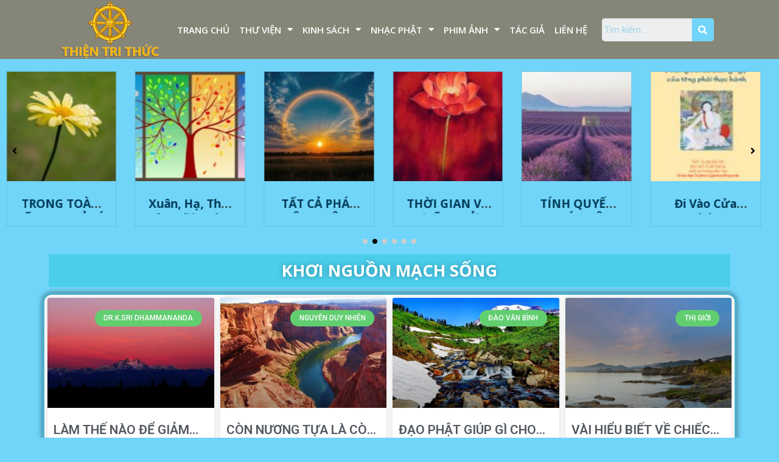

--- FILE ---
content_type: text/html; charset=UTF-8
request_url: https://thientrithuc.vn/chuyen-muc/khoi-nguon-mach-song/page/43/
body_size: 24317
content:
<!DOCTYPE html>
<html lang="vi">
<head>
	<meta charset="UTF-8">
	<meta name="viewport" content="width=device-width, initial-scale=1.0, viewport-fit=cover" />		<script>(function(html){html.className = html.className.replace(/\bno-js\b/,'js')})(document.documentElement);</script>
<title>Khơi Nguồn Mạch Sống &#8211; Trang 43 &#8211; Thiện Tri Thức</title>
<meta name='robots' content='max-image-preview:large' />
<meta name="viewport" content="width=device-width, initial-scale=1, maximum-scale=1" /><link rel='dns-prefetch' href='//www.google.com' />
<link rel='dns-prefetch' href='//cdn.jsdelivr.net' />
<link rel='dns-prefetch' href='//fonts.googleapis.com' />
<link rel="prefetch" href="https://thientrithuc.vn/wp-content/themes/flatsome/assets/js/chunk.countup.fe2c1016.js" />
<link rel="prefetch" href="https://thientrithuc.vn/wp-content/themes/flatsome/assets/js/chunk.sticky-sidebar.a58a6557.js" />
<link rel="prefetch" href="https://thientrithuc.vn/wp-content/themes/flatsome/assets/js/chunk.tooltips.29144c1c.js" />
<link rel="prefetch" href="https://thientrithuc.vn/wp-content/themes/flatsome/assets/js/chunk.vendors-popups.947eca5c.js" />
<link rel="prefetch" href="https://thientrithuc.vn/wp-content/themes/flatsome/assets/js/chunk.vendors-slider.f0d2cbc9.js" />
<style id='wp-img-auto-sizes-contain-inline-css' type='text/css'>
img:is([sizes=auto i],[sizes^="auto," i]){contain-intrinsic-size:3000px 1500px}
/*# sourceURL=wp-img-auto-sizes-contain-inline-css */
</style>

<style id='wp-emoji-styles-inline-css' type='text/css'>

	img.wp-smiley, img.emoji {
		display: inline !important;
		border: none !important;
		box-shadow: none !important;
		height: 1em !important;
		width: 1em !important;
		margin: 0 0.07em !important;
		vertical-align: -0.1em !important;
		background: none !important;
		padding: 0 !important;
	}
/*# sourceURL=wp-emoji-styles-inline-css */
</style>
<style id='wp-block-library-inline-css' type='text/css'>
:root{--wp-block-synced-color:#7a00df;--wp-block-synced-color--rgb:122,0,223;--wp-bound-block-color:var(--wp-block-synced-color);--wp-editor-canvas-background:#ddd;--wp-admin-theme-color:#007cba;--wp-admin-theme-color--rgb:0,124,186;--wp-admin-theme-color-darker-10:#006ba1;--wp-admin-theme-color-darker-10--rgb:0,107,160.5;--wp-admin-theme-color-darker-20:#005a87;--wp-admin-theme-color-darker-20--rgb:0,90,135;--wp-admin-border-width-focus:2px}@media (min-resolution:192dpi){:root{--wp-admin-border-width-focus:1.5px}}.wp-element-button{cursor:pointer}:root .has-very-light-gray-background-color{background-color:#eee}:root .has-very-dark-gray-background-color{background-color:#313131}:root .has-very-light-gray-color{color:#eee}:root .has-very-dark-gray-color{color:#313131}:root .has-vivid-green-cyan-to-vivid-cyan-blue-gradient-background{background:linear-gradient(135deg,#00d084,#0693e3)}:root .has-purple-crush-gradient-background{background:linear-gradient(135deg,#34e2e4,#4721fb 50%,#ab1dfe)}:root .has-hazy-dawn-gradient-background{background:linear-gradient(135deg,#faaca8,#dad0ec)}:root .has-subdued-olive-gradient-background{background:linear-gradient(135deg,#fafae1,#67a671)}:root .has-atomic-cream-gradient-background{background:linear-gradient(135deg,#fdd79a,#004a59)}:root .has-nightshade-gradient-background{background:linear-gradient(135deg,#330968,#31cdcf)}:root .has-midnight-gradient-background{background:linear-gradient(135deg,#020381,#2874fc)}:root{--wp--preset--font-size--normal:16px;--wp--preset--font-size--huge:42px}.has-regular-font-size{font-size:1em}.has-larger-font-size{font-size:2.625em}.has-normal-font-size{font-size:var(--wp--preset--font-size--normal)}.has-huge-font-size{font-size:var(--wp--preset--font-size--huge)}.has-text-align-center{text-align:center}.has-text-align-left{text-align:left}.has-text-align-right{text-align:right}.has-fit-text{white-space:nowrap!important}#end-resizable-editor-section{display:none}.aligncenter{clear:both}.items-justified-left{justify-content:flex-start}.items-justified-center{justify-content:center}.items-justified-right{justify-content:flex-end}.items-justified-space-between{justify-content:space-between}.screen-reader-text{border:0;clip-path:inset(50%);height:1px;margin:-1px;overflow:hidden;padding:0;position:absolute;width:1px;word-wrap:normal!important}.screen-reader-text:focus{background-color:#ddd;clip-path:none;color:#444;display:block;font-size:1em;height:auto;left:5px;line-height:normal;padding:15px 23px 14px;text-decoration:none;top:5px;width:auto;z-index:100000}html :where(.has-border-color){border-style:solid}html :where([style*=border-top-color]){border-top-style:solid}html :where([style*=border-right-color]){border-right-style:solid}html :where([style*=border-bottom-color]){border-bottom-style:solid}html :where([style*=border-left-color]){border-left-style:solid}html :where([style*=border-width]){border-style:solid}html :where([style*=border-top-width]){border-top-style:solid}html :where([style*=border-right-width]){border-right-style:solid}html :where([style*=border-bottom-width]){border-bottom-style:solid}html :where([style*=border-left-width]){border-left-style:solid}html :where(img[class*=wp-image-]){height:auto;max-width:100%}:where(figure){margin:0 0 1em}html :where(.is-position-sticky){--wp-admin--admin-bar--position-offset:var(--wp-admin--admin-bar--height,0px)}@media screen and (max-width:600px){html :where(.is-position-sticky){--wp-admin--admin-bar--position-offset:0px}}

/*# sourceURL=wp-block-library-inline-css */
</style>
<style id='classic-theme-styles-inline-css' type='text/css'>
/*! This file is auto-generated */
.wp-block-button__link{color:#fff;background-color:#32373c;border-radius:9999px;box-shadow:none;text-decoration:none;padding:calc(.667em + 2px) calc(1.333em + 2px);font-size:1.125em}.wp-block-file__button{background:#32373c;color:#fff;text-decoration:none}
/*# sourceURL=/wp-includes/css/classic-themes.min.css */
</style>
<link rel='stylesheet' id='contact-form-7-css' href='https://thientrithuc.vn/wp-content/plugins/contact-form-7/includes/css/styles.css?ver=5.6' type='text/css' media='all' />
<link rel='stylesheet' id='dashicons-css' href='https://thientrithuc.vn/wp-includes/css/dashicons.min.css?ver=6.9' type='text/css' media='all' />
<link rel='stylesheet' id='post-views-counter-frontend-css' href='https://thientrithuc.vn/wp-content/plugins/post-views-counter/css/frontend.css?ver=1.3.11' type='text/css' media='all' />
<link rel='stylesheet' id='wpforo-widgets-css' href='https://thientrithuc.vn/wp-content/plugins/wpforo/wpf-themes/classic/widgets.css?ver=1.9.9.1' type='text/css' media='all' />
<link rel='stylesheet' id='8201726db-css' href='https://thientrithuc.vn/wp-content/uploads/essential-addons-elementor/8201726db.min.css?ver=1768965280' type='text/css' media='all' />
<link rel='stylesheet' id='tag-groups-css-frontend-structure-css' href='https://thientrithuc.vn/wp-content/plugins/tag-groups/assets/css/jquery-ui.structure.min.css?ver=1.44.1' type='text/css' media='all' />
<link rel='stylesheet' id='tag-groups-css-frontend-theme-css' href='https://thientrithuc.vn/wp-content/plugins/tag-groups/assets/css/delta/jquery-ui.theme.min.css?ver=1.44.1' type='text/css' media='all' />
<link rel='stylesheet' id='tag-groups-css-frontend-css' href='https://thientrithuc.vn/wp-content/plugins/tag-groups/assets/css/frontend.css?ver=1.44.1' type='text/css' media='all' />
<link rel='stylesheet' id='elementor-icons-css' href='https://thientrithuc.vn/wp-content/plugins/elementor/assets/lib/eicons/css/elementor-icons.min.css?ver=5.15.0' type='text/css' media='all' />
<style id='elementor-icons-inline-css' type='text/css'>

		.elementor-add-new-section .elementor-add-templately-promo-button{
            background-color: #5d4fff;
            background-image: url(https://thientrithuc.vn/wp-content/plugins/essential-addons-for-elementor-lite/assets/admin/images/templately/logo-icon.svg);
            background-repeat: no-repeat;
            background-position: center center;
            margin-left: 5px;
            position: relative;
            bottom: 5px;
        }
/*# sourceURL=elementor-icons-inline-css */
</style>
<link rel='stylesheet' id='elementor-frontend-css' href='https://thientrithuc.vn/wp-content/plugins/elementor/assets/css/frontend-lite.min.css?ver=3.6.7' type='text/css' media='all' />
<link rel='stylesheet' id='elementor-post-85724-css' href='https://thientrithuc.vn/wp-content/uploads/elementor/css/post-85724.css?ver=1657550811' type='text/css' media='all' />
<link rel='stylesheet' id='elementor-pro-css' href='https://thientrithuc.vn/wp-content/plugins/elementor-pro/assets/css/frontend-lite.min.css?ver=3.7.2' type='text/css' media='all' />
<link rel='stylesheet' id='elementor-global-css' href='https://thientrithuc.vn/wp-content/uploads/elementor/css/global.css?ver=1657551165' type='text/css' media='all' />
<link rel='stylesheet' id='elementor-post-81169-css' href='https://thientrithuc.vn/wp-content/uploads/elementor/css/post-81169.css?ver=1766796707' type='text/css' media='all' />
<link rel='stylesheet' id='elementor-post-81339-css' href='https://thientrithuc.vn/wp-content/uploads/elementor/css/post-81339.css?ver=1657550812' type='text/css' media='all' />
<link rel='stylesheet' id='elementor-post-81729-css' href='https://thientrithuc.vn/wp-content/uploads/elementor/css/post-81729.css?ver=1657550812' type='text/css' media='all' />
<link rel='stylesheet' id='flatsome-main-css' href='https://thientrithuc.vn/wp-content/themes/flatsome/assets/css/flatsome.css?ver=3.15.6' type='text/css' media='all' />
<style id='flatsome-main-inline-css' type='text/css'>
@font-face {
				font-family: "fl-icons";
				font-display: block;
				src: url(https://thientrithuc.vn/wp-content/themes/flatsome/assets/css/icons/fl-icons.eot?v=3.15.6);
				src:
					url(https://thientrithuc.vn/wp-content/themes/flatsome/assets/css/icons/fl-icons.eot#iefix?v=3.15.6) format("embedded-opentype"),
					url(https://thientrithuc.vn/wp-content/themes/flatsome/assets/css/icons/fl-icons.woff2?v=3.15.6) format("woff2"),
					url(https://thientrithuc.vn/wp-content/themes/flatsome/assets/css/icons/fl-icons.ttf?v=3.15.6) format("truetype"),
					url(https://thientrithuc.vn/wp-content/themes/flatsome/assets/css/icons/fl-icons.woff?v=3.15.6) format("woff"),
					url(https://thientrithuc.vn/wp-content/themes/flatsome/assets/css/icons/fl-icons.svg?v=3.15.6#fl-icons) format("svg");
			}
/*# sourceURL=flatsome-main-inline-css */
</style>
<link rel='stylesheet' id='flatsome-style-css' href='https://thientrithuc.vn/wp-content/themes/flatsome-child/style.css?ver=3.0' type='text/css' media='all' />
<link rel='stylesheet' id='wpforo-dynamic-style-css' href='https://thientrithuc.vn/wp-content/plugins/wpforo/wpf-themes/classic/colors.css?ver=1.9.9.1.71b0eca09d127e7550c720bd96314ce6' type='text/css' media='all' />
<link rel='stylesheet' id='flatsome-googlefonts-css' href='//fonts.googleapis.com/css?family=Open+Sans%3Aregular%2C700%2C700%7CMerriweather+Sans%3Aregular%2Cregular%7CDancing+Script%3Aregular%2C400&#038;display=auto&#038;ver=3.9' type='text/css' media='all' />
<link rel='stylesheet' id='google-fonts-1-css' href='https://fonts.googleapis.com/css?family=Roboto%3A100%2C100italic%2C200%2C200italic%2C300%2C300italic%2C400%2C400italic%2C500%2C500italic%2C600%2C600italic%2C700%2C700italic%2C800%2C800italic%2C900%2C900italic%7CRoboto+Slab%3A100%2C100italic%2C200%2C200italic%2C300%2C300italic%2C400%2C400italic%2C500%2C500italic%2C600%2C600italic%2C700%2C700italic%2C800%2C800italic%2C900%2C900italic%7COpen+Sans%3A100%2C100italic%2C200%2C200italic%2C300%2C300italic%2C400%2C400italic%2C500%2C500italic%2C600%2C600italic%2C700%2C700italic%2C800%2C800italic%2C900%2C900italic&#038;display=auto&#038;subset=vietnamese&#038;ver=6.9' type='text/css' media='all' />
<link rel='stylesheet' id='elementor-icons-shared-0-css' href='https://thientrithuc.vn/wp-content/plugins/elementor/assets/lib/font-awesome/css/fontawesome.min.css?ver=5.15.3' type='text/css' media='all' />
<link rel='stylesheet' id='elementor-icons-fa-solid-css' href='https://thientrithuc.vn/wp-content/plugins/elementor/assets/lib/font-awesome/css/solid.min.css?ver=5.15.3' type='text/css' media='all' />
<script type="text/javascript" src="https://thientrithuc.vn/wp-includes/js/jquery/jquery.min.js?ver=3.7.1" id="jquery-core-js"></script>
<script type="text/javascript" src="https://thientrithuc.vn/wp-includes/js/jquery/jquery-migrate.min.js?ver=3.4.1" id="jquery-migrate-js"></script>
<script type="text/javascript" src="https://thientrithuc.vn/wp-content/plugins/tag-groups/assets/js/frontend.js?ver=1.44.1" id="tag-groups-js-frontend-js"></script>
<link rel="https://api.w.org/" href="https://thientrithuc.vn/wp-json/" /><link rel="alternate" title="JSON" type="application/json" href="https://thientrithuc.vn/wp-json/wp/v2/categories/7" /><style>.bg{opacity: 0; transition: opacity 1s; -webkit-transition: opacity 1s;} .bg-loaded{opacity: 1;}</style><!--[if IE]><link rel="stylesheet" type="text/css" href="https://thientrithuc.vn/wp-content/themes/flatsome/assets/css/ie-fallback.css"><script src="//cdnjs.cloudflare.com/ajax/libs/html5shiv/3.6.1/html5shiv.js"></script><script>var head = document.getElementsByTagName('head')[0],style = document.createElement('style');style.type = 'text/css';style.styleSheet.cssText = ':before,:after{content:none !important';head.appendChild(style);setTimeout(function(){head.removeChild(style);}, 0);</script><script src="https://thientrithuc.vn/wp-content/themes/flatsome/assets/libs/ie-flexibility.js"></script><![endif]--><style id="custom-css" type="text/css">:root {--primary-color: #72d5f9;}html{background-color:#71d5f9!important;}.header-main{height: 90px}#logo img{max-height: 90px}#logo{width:200px;}.header-top{min-height: 30px}.transparent .header-main{height: 90px}.transparent #logo img{max-height: 90px}.has-transparent + .page-title:first-of-type,.has-transparent + #main > .page-title,.has-transparent + #main > div > .page-title,.has-transparent + #main .page-header-wrapper:first-of-type .page-title{padding-top: 90px;}.header.show-on-scroll,.stuck .header-main{height:70px!important}.stuck #logo img{max-height: 70px!important}.header-bottom {background-color: #f1f1f1}@media (max-width: 549px) {.header-main{height: 70px}#logo img{max-height: 70px}}/* Color */.accordion-title.active, .has-icon-bg .icon .icon-inner,.logo a, .primary.is-underline, .primary.is-link, .badge-outline .badge-inner, .nav-outline > li.active> a,.nav-outline >li.active > a, .cart-icon strong,[data-color='primary'], .is-outline.primary{color: #72d5f9;}/* Color !important */[data-text-color="primary"]{color: #72d5f9!important;}/* Background Color */[data-text-bg="primary"]{background-color: #72d5f9;}/* Background */.scroll-to-bullets a,.featured-title, .label-new.menu-item > a:after, .nav-pagination > li > .current,.nav-pagination > li > span:hover,.nav-pagination > li > a:hover,.has-hover:hover .badge-outline .badge-inner,button[type="submit"], .button.wc-forward:not(.checkout):not(.checkout-button), .button.submit-button, .button.primary:not(.is-outline),.featured-table .title,.is-outline:hover, .has-icon:hover .icon-label,.nav-dropdown-bold .nav-column li > a:hover, .nav-dropdown.nav-dropdown-bold > li > a:hover, .nav-dropdown-bold.dark .nav-column li > a:hover, .nav-dropdown.nav-dropdown-bold.dark > li > a:hover, .header-vertical-menu__opener ,.is-outline:hover, .tagcloud a:hover,.grid-tools a, input[type='submit']:not(.is-form), .box-badge:hover .box-text, input.button.alt,.nav-box > li > a:hover,.nav-box > li.active > a,.nav-pills > li.active > a ,.current-dropdown .cart-icon strong, .cart-icon:hover strong, .nav-line-bottom > li > a:before, .nav-line-grow > li > a:before, .nav-line > li > a:before,.banner, .header-top, .slider-nav-circle .flickity-prev-next-button:hover svg, .slider-nav-circle .flickity-prev-next-button:hover .arrow, .primary.is-outline:hover, .button.primary:not(.is-outline), input[type='submit'].primary, input[type='submit'].primary, input[type='reset'].button, input[type='button'].primary, .badge-inner{background-color: #72d5f9;}/* Border */.nav-vertical.nav-tabs > li.active > a,.scroll-to-bullets a.active,.nav-pagination > li > .current,.nav-pagination > li > span:hover,.nav-pagination > li > a:hover,.has-hover:hover .badge-outline .badge-inner,.accordion-title.active,.featured-table,.is-outline:hover, .tagcloud a:hover,blockquote, .has-border, .cart-icon strong:after,.cart-icon strong,.blockUI:before, .processing:before,.loading-spin, .slider-nav-circle .flickity-prev-next-button:hover svg, .slider-nav-circle .flickity-prev-next-button:hover .arrow, .primary.is-outline:hover{border-color: #72d5f9}.nav-tabs > li.active > a{border-top-color: #72d5f9}.widget_shopping_cart_content .blockUI.blockOverlay:before { border-left-color: #72d5f9 }.woocommerce-checkout-review-order .blockUI.blockOverlay:before { border-left-color: #72d5f9 }/* Fill */.slider .flickity-prev-next-button:hover svg,.slider .flickity-prev-next-button:hover .arrow{fill: #72d5f9;}/* Background Color */[data-icon-label]:after, .secondary.is-underline:hover,.secondary.is-outline:hover,.icon-label,.button.secondary:not(.is-outline),.button.alt:not(.is-outline), .badge-inner.on-sale, .button.checkout, .single_add_to_cart_button, .current .breadcrumb-step{ background-color:#003a57; }[data-text-bg="secondary"]{background-color: #003a57;}/* Color */.secondary.is-underline,.secondary.is-link, .secondary.is-outline,.stars a.active, .star-rating:before, .woocommerce-page .star-rating:before,.star-rating span:before, .color-secondary{color: #003a57}/* Color !important */[data-text-color="secondary"]{color: #003a57!important;}/* Border */.secondary.is-outline:hover{border-color:#003a57}.success.is-underline:hover,.success.is-outline:hover,.success{background-color: #008955}.success-color, .success.is-link, .success.is-outline{color: #008955;}.success-border{border-color: #008955!important;}/* Color !important */[data-text-color="success"]{color: #008955!important;}/* Background Color */[data-text-bg="success"]{background-color: #008955;}body{font-size: 100%;}@media screen and (max-width: 549px){body{font-size: 100%;}}body{font-family:"Merriweather Sans", sans-serif}body{font-weight: 0}body{color: #000000}.nav > li > a {font-family:"Open Sans", sans-serif;}.mobile-sidebar-levels-2 .nav > li > ul > li > a {font-family:"Open Sans", sans-serif;}.nav > li > a {font-weight: 700;}.mobile-sidebar-levels-2 .nav > li > ul > li > a {font-weight: 700;}h1,h2,h3,h4,h5,h6,.heading-font, .off-canvas-center .nav-sidebar.nav-vertical > li > a{font-family: "Open Sans", sans-serif;}h1,h2,h3,h4,h5,h6,.heading-font,.banner h1,.banner h2{font-weight: 700;}h1,h2,h3,h4,h5,h6,.heading-font{color: #333333;}.alt-font{font-family: "Dancing Script", sans-serif;}.alt-font{font-weight: 400!important;}a{color: #003a57;}a:hover{color: #72d5f9;}.tagcloud a:hover{border-color: #72d5f9;background-color: #72d5f9;}/* Custom CSS */body{/*font-family: "Merriweather",Gerogia,serif!important;font-size: 16px !important;font-weight: 400 !important;*/}li.tab.has-icon:nth-child(1){background-color: #ff830e !important;}li.tab.has-icon:nth-child(2){background-color: #69f75c !important;}li.tab.has-icon:nth-child(3){background-color: yellow !important;}li.tab.has-icon:nth-child(4){background-color: #04c2b8 !important;}li.tab.has-icon:nth-child(5){background-color: red !important;/*background-color: #ffc175 !important;*/}li.tab.has-icon:nth-child(6){background-color: red !important;}li.tab.has-icon:nth-child(7){background-color: #00c9ff !important;}li.tab.has-icon:nth-child(8){background-color: #e8e521 !important;}.tabbed-content .nav-tabs>li { border-radius: 15px 15px 0px 0px;}.nav-tabs > li.active > a { border-radius: 15px 15px 0px 0px;}.nav-tabs > li > a { border-radius: 15px 15px 0px 0px !important;}.nav-tabs+.tab-panels{border-radius: 15px;}.tags {display: inline;}.elementor-post__badge2 {display: inline-block;}.elementor-posts .elementor-post__card .elementor-post__meta-data {padding: 5px 0px 20px 0px !important; }h3.elementor-post__title {margin-bottom: 10px !important;}.post-views {display: inline-block !important;}.elementor-post__badge_ok:hover {color: black !important;}.elementor-post__badge_ok {/* display: inline-block; */background-color: #72D5F9;padding: 5px;}.elementor-81582 .elementor-element.elementor-element-45688d5 .eael-advance-tabs .eael-tabs-nav > ul li:nth-child(1){background-color : red;}.elementor-81582 .elementor-element.elementor-element-45688d5 .eael-advance-tabs .eael-tabs-nav > ul li:nth-child(2){background-color : blue;color:white;}.elementor-81582 .elementor-element.elementor-element-45688d5 .eael-advance-tabs .eael-tabs-nav > ul li:nth-child(3){background-color : yellow;color:black}.elementor-post__badge_ok {/*display: inline-block;*/background-color: #72D5F9;}a.elementor-post-info__terms-list-item {background-color: #72D5F9;}.post-views {/*display: inline-block;*/}.elementor-blockquote:before {color: var( --e-global-color-primary );font-size: calc(0.9px * 100);float: left;}.nav-tabs+.tab-panels { padding: 0px 0px 5px 20px !important;}.elementor-post__excerpt {overflow:hidden;min-height:80px !important;}.elementor-post__excerpt p:after {content: ' ...';}.elementor-pagination {margin-top: 30px;}.elementor-posts .elementor-post__card .elementor-post__text{padding: 0 10px !important;}.list4 .elementor-posts .elementor-post__card .elementor-post__title {min-height: 70px;}.elementor-posts--thumbnail-top .elementor-post__thumbnail__link {margin-bottom: 0px !important;}.elementor-post__excerpt {text-align: justify;}p.elementor-blockquote__content:before {content: "“";color: #E4BB6E;font-size: 40px;font-weight: 900;/* font-size: calc(0.9px * 100); */font-family: "Times New Roman", Times, serif;}.elementor-post__excerpt {min-height: 0px !important;}.songngu a:before {background: url(https://thientrithuc.vn/wp-content/uploads/2021/07/new-1.gif) left center no-repeat;/* vertical-align: middle; */background-size: 80px auto;padding-left: 80px;content: "";}.songngu a:after { background: url(https://thientrithuc.vn/wp-content/uploads/2021/07/new-1.gif) right center no-repeat;/* vertical-align: middle; */background-size: 80px auto;padding-right: 80px;content: "";}.baichay header.eael-entry-header {margin-bottom: -10px !important;overflow: hidden;text-overflow: ellipsis;display: -webkit-box;-webkit-line-clamp: 1;-webkit-box-orient: vertical;} ul#post-nav-previous .post-nav-title {/*float: right;margin-left: 20px;*/}ul#post-nav-previous .post-nav-image {padding-right: 10px;}ul#post-nav-next .post-nav-image {float: right;display: inline;}ul#post-nav-next .post-nav-title {/*display: inline;float: left;padding-right: 20px;*/}li.post-nav-image {display: inline;}.baisau .elementor-shortcode{float: right;}ul#post-nav-next h4 {/* float: left; */text-align: right;padding-left: 330px;}ul#post-nav-next .post-nav-title {/* width: max-content; */width: 500px;text-align: right;}ul#post-nav-previous .post-nav-title {/* width: max-content; */width: 500px;}.baitruoc hr, .baisau hr {border: none !important;}li.post-nav-image {display: inline;float: left;}.wp-post-nav-shortcode h4 {display: inline;}.baitruoc .elementor-shortcode{float: left;}ul#post-nav-next .post-nav-image {padding-left: 10px;}ul#post-nav-next h4 {/*float: left;*/text-align: right;}.baitruocsau{display:none;}.tabbed-content .nav-tabs>li {display: table;width: 19%;}.tabbed-content .nav-tabs>li>a {vertical-align: middle;display: table-cell;text-align: center;}/*Dien dan*/div.bbp-template-notice.info{display: none;}.bbp-pagination {display: none;}.container-width, .full-width .ubermenu-nav, .container, .row {max-width: 1440px;}#wpforo #wpforo-wrap h1 {display: none;}#wpforo #wpforo-wrap #wpforo-poweredby {display:none;}/*Dien dan*/.elementor-posts .elementor-post__card .elementor-post__title {overflow: hidden;text-overflow: ellipsis;display: -webkit-box;-webkit-line-clamp: 1;-webkit-box-orient: vertical;}.elementor-posts .elementor-post__card .elementor-post__excerpt {overflow: hidden;text-overflow: ellipsis;display: -webkit-box;-webkit-line-clamp: 2;-webkit-box-orient: vertical;}/*Menu*/li.menu-item.menu-item-type-post_type.menu-item-object-page.menu-item-84319 a{animation: color-change 1s infinite;}@keyframes color-change {0% { color: red; }50% { color: #6EC1E4; }100% { color: red; }}li.menu-item.menu-item-type-post_type.menu-item-object-page.menu-item-84319 a:active{color: #6EC1E4;}a.elementor-item.elementor-item-active {animation: none !important;}/*Menu*/.elementor-widget-theme-post-content {color: black;}.elementor-widget-container ol {margin-left: 25px;}.label-new.menu-item > a:after{content:"New";}.label-hot.menu-item > a:after{content:"Hot";}.label-sale.menu-item > a:after{content:"Sale";}.label-popular.menu-item > a:after{content:"Popular";}</style></head>
<body class="archive paged category category-khoi-nguon-mach-song category-7 paged-43 category-paged-43 wp-theme-flatsome wp-child-theme-flatsome-child full-width box-shadow lightbox nav-dropdown-has-arrow nav-dropdown-has-shadow nav-dropdown-has-border wpf-default wpft- elementor-default elementor-template-full-width elementor-kit-85724 elementor-page-81729">

		<div data-elementor-type="header" data-elementor-id="81169" class="elementor elementor-81169 elementor-location-header">
								<section class="elementor-section elementor-top-section elementor-element elementor-element-d491841 elementor-section-content-middle elementor-section-stretched elementor-section-boxed elementor-section-height-default elementor-section-height-default" data-id="d491841" data-element_type="section" data-settings="{&quot;background_background&quot;:&quot;classic&quot;,&quot;stretch_section&quot;:&quot;section-stretched&quot;,&quot;sticky&quot;:&quot;top&quot;,&quot;sticky_on&quot;:[&quot;desktop&quot;],&quot;sticky_offset&quot;:0,&quot;sticky_effects_offset&quot;:0}">
						<div class="elementor-container elementor-column-gap-no">
					<div class="elementor-column elementor-col-33 elementor-top-column elementor-element elementor-element-c69b25a" data-id="c69b25a" data-element_type="column">
			<div class="elementor-widget-wrap elementor-element-populated">
								<div class="elementor-element elementor-element-a7dfaca elementor-widget elementor-widget-image" data-id="a7dfaca" data-element_type="widget" data-widget_type="image.default">
				<div class="elementor-widget-container">
			<style>/*! elementor - v3.6.7 - 03-07-2022 */
.elementor-widget-image{text-align:center}.elementor-widget-image a{display:inline-block}.elementor-widget-image a img[src$=".svg"]{width:48px}.elementor-widget-image img{vertical-align:middle;display:inline-block}</style>													<a href="https://thientrithuc.vn">
							<img width="768" height="461" src="https://thientrithuc.vn/wp-content/uploads/2021/07/logo2_ThienTriThuc-1-768x461.png" class="attachment-medium_large size-medium_large" alt="" srcset="https://thientrithuc.vn/wp-content/uploads/2021/07/logo2_ThienTriThuc-1-768x461.png 768w, https://thientrithuc.vn/wp-content/uploads/2021/07/logo2_ThienTriThuc-1.png 1000w" sizes="(max-width: 768px) 100vw, 768px" />								</a>
															</div>
				</div>
					</div>
		</div>
				<div class="elementor-column elementor-col-33 elementor-top-column elementor-element elementor-element-06219f8" data-id="06219f8" data-element_type="column">
			<div class="elementor-widget-wrap elementor-element-populated">
								<div class="elementor-element elementor-element-e53b86d elementor-nav-menu__align-right elementor-nav-menu__text-align-center elementor-nav-menu--dropdown-tablet elementor-nav-menu--toggle elementor-nav-menu--burger elementor-widget elementor-widget-nav-menu" data-id="e53b86d" data-element_type="widget" data-settings="{&quot;layout&quot;:&quot;horizontal&quot;,&quot;submenu_icon&quot;:{&quot;value&quot;:&quot;&lt;i class=\&quot;fas fa-caret-down\&quot;&gt;&lt;\/i&gt;&quot;,&quot;library&quot;:&quot;fa-solid&quot;},&quot;toggle&quot;:&quot;burger&quot;}" data-widget_type="nav-menu.default">
				<div class="elementor-widget-container">
			<link rel="stylesheet" href="https://thientrithuc.vn/wp-content/plugins/elementor-pro/assets/css/widget-nav-menu.min.css">			<nav migration_allowed="1" migrated="0" role="navigation" class="elementor-nav-menu--main elementor-nav-menu__container elementor-nav-menu--layout-horizontal e--pointer-none">
				<ul id="menu-1-e53b86d" class="elementor-nav-menu"><li class="menu-item menu-item-type-post_type menu-item-object-page menu-item-home menu-item-82142"><a href="https://thientrithuc.vn/" class="elementor-item">Trang chủ</a></li>
<li class="menu-item menu-item-type-taxonomy menu-item-object-category menu-item-has-children menu-item-81166"><a href="https://thientrithuc.vn/category/thu-vien/" class="elementor-item">Thư viện</a>
<ul class="sub-menu elementor-nav-menu--dropdown">
	<li class="menu-item menu-item-type-taxonomy menu-item-object-category menu-item-81789"><a href="https://thientrithuc.vn/category/bai-viet-song-ngu/" class="elementor-sub-item">Bài viết song ngữ</a></li>
	<li class="menu-item menu-item-type-taxonomy menu-item-object-category menu-item-81790"><a href="https://thientrithuc.vn/category/tu-dien-anh-viet/" class="elementor-sub-item">Từ điển Anh &#8211; Việt</a></li>
	<li class="menu-item menu-item-type-taxonomy menu-item-object-category menu-item-81791"><a href="https://thientrithuc.vn/category/tu-dien-han-viet/" class="elementor-sub-item">Từ Điển Hán- Việt</a></li>
</ul>
</li>
<li class="menu-item menu-item-type-taxonomy menu-item-object-category menu-item-has-children menu-item-81544"><a href="https://thientrithuc.vn/category/kinh-sach/" class="elementor-item">Kinh Sách</a>
<ul class="sub-menu elementor-nav-menu--dropdown">
	<li class="menu-item menu-item-type-taxonomy menu-item-object-category menu-item-81805"><a href="https://thientrithuc.vn/category/kinh-sach/tinh-do-tong/" class="elementor-sub-item">Tịnh độ</a></li>
	<li class="menu-item menu-item-type-taxonomy menu-item-object-category menu-item-81782"><a href="https://thientrithuc.vn/category/kinh-sach/thien/" class="elementor-sub-item">Thiền</a></li>
	<li class="menu-item menu-item-type-taxonomy menu-item-object-category menu-item-81780"><a href="https://thientrithuc.vn/category/kinh-sach/kim-cuong-thua/" class="elementor-sub-item">Kim cương thừa</a></li>
	<li class="menu-item menu-item-type-taxonomy menu-item-object-category menu-item-81806"><a href="https://thientrithuc.vn/category/kinh-sach/triet-hoc/" class="elementor-sub-item">Triết học</a></li>
</ul>
</li>
<li class="menu-item menu-item-type-taxonomy menu-item-object-category menu-item-has-children menu-item-82610"><a href="https://thientrithuc.vn/category/nhac-phat/" class="elementor-item">Nhạc Phật</a>
<ul class="sub-menu elementor-nav-menu--dropdown">
	<li class="menu-item menu-item-type-taxonomy menu-item-object-category menu-item-81784"><a href="https://thientrithuc.vn/category/nhac-phat/nhac-phat-giao/" class="elementor-sub-item">Nhạc Phật giáo</a></li>
	<li class="menu-item menu-item-type-taxonomy menu-item-object-category menu-item-81807"><a href="https://thientrithuc.vn/category/nhac-phat/nhac-thien/" class="elementor-sub-item">Nhạc Thiền</a></li>
	<li class="menu-item menu-item-type-taxonomy menu-item-object-category menu-item-81785"><a href="https://thientrithuc.vn/category/nhac-phat/sach-noi/" class="elementor-sub-item">Sách nói</a></li>
	<li class="menu-item menu-item-type-taxonomy menu-item-object-category menu-item-81802"><a href="https://thientrithuc.vn/category/nhac-phat/nhac-hoa-tau/" class="elementor-sub-item">Nhạc hòa tấu</a></li>
</ul>
</li>
<li class="menu-item menu-item-type-taxonomy menu-item-object-category menu-item-has-children menu-item-82100"><a href="https://thientrithuc.vn/category/phim-anh/" class="elementor-item">Phim ảnh</a>
<ul class="sub-menu elementor-nav-menu--dropdown">
	<li class="menu-item menu-item-type-taxonomy menu-item-object-category menu-item-has-children menu-item-82099"><a href="https://thientrithuc.vn/category/phim-anh/tu-vien-trong-nuoc/" class="elementor-sub-item">Tu viện trong nước</a>
	<ul class="sub-menu elementor-nav-menu--dropdown">
		<li class="menu-item menu-item-type-taxonomy menu-item-object-category menu-item-82838"><a href="https://thientrithuc.vn/category/phim-anh/tu-vien-trong-nuoc/chua-mien-bac/" class="elementor-sub-item">Chùa Miền Bắc</a></li>
		<li class="menu-item menu-item-type-taxonomy menu-item-object-category menu-item-82840"><a href="https://thientrithuc.vn/category/phim-anh/tu-vien-trong-nuoc/chua-mien-trung/" class="elementor-sub-item">Chùa Miền Trung</a></li>
		<li class="menu-item menu-item-type-taxonomy menu-item-object-category menu-item-82839"><a href="https://thientrithuc.vn/category/phim-anh/tu-vien-trong-nuoc/chua-mien-nam/" class="elementor-sub-item">Chùa Miền Nam</a></li>
	</ul>
</li>
	<li class="menu-item menu-item-type-taxonomy menu-item-object-category menu-item-82098"><a href="https://thientrithuc.vn/category/phim-anh/tu-vien-the-gioi/" class="elementor-sub-item">Tu viện Thế Giới</a></li>
	<li class="menu-item menu-item-type-taxonomy menu-item-object-category menu-item-82843"><a href="https://thientrithuc.vn/category/phim-anh/hinh-anh-phat-va-bo-tat/" class="elementor-sub-item">Hình ảnh Phật và Bồ Tát</a></li>
	<li class="menu-item menu-item-type-taxonomy menu-item-object-category menu-item-81788"><a href="https://thientrithuc.vn/category/phim-anh/phim-phat-giao/" class="elementor-sub-item">Phim Phật Giáo</a></li>
	<li class="menu-item menu-item-type-taxonomy menu-item-object-category menu-item-81786"><a href="https://thientrithuc.vn/category/phim-anh/cac-ky-quan-the-gioi/" class="elementor-sub-item">Các kỳ quan thế giới</a></li>
</ul>
</li>
<li class="menu-item menu-item-type-post_type menu-item-object-page menu-item-82111"><a href="https://thientrithuc.vn/tac-gia-2/" class="elementor-item">Tác giả</a></li>
<li class="menu-item menu-item-type-post_type menu-item-object-page menu-item-81164"><a href="https://thientrithuc.vn/lien-he/" class="elementor-item">Liên hệ</a></li>
</ul>			</nav>
					<div class="elementor-menu-toggle" role="button" tabindex="0" aria-label="Menu Toggle" aria-expanded="false">
			<i aria-hidden="true" role="presentation" class="elementor-menu-toggle__icon--open eicon-menu-bar"></i><i aria-hidden="true" role="presentation" class="elementor-menu-toggle__icon--close eicon-close"></i>			<span class="elementor-screen-only">Menu</span>
		</div>
			<nav class="elementor-nav-menu--dropdown elementor-nav-menu__container" role="navigation" aria-hidden="true">
				<ul id="menu-2-e53b86d" class="elementor-nav-menu"><li class="menu-item menu-item-type-post_type menu-item-object-page menu-item-home menu-item-82142"><a href="https://thientrithuc.vn/" class="elementor-item" tabindex="-1">Trang chủ</a></li>
<li class="menu-item menu-item-type-taxonomy menu-item-object-category menu-item-has-children menu-item-81166"><a href="https://thientrithuc.vn/category/thu-vien/" class="elementor-item" tabindex="-1">Thư viện</a>
<ul class="sub-menu elementor-nav-menu--dropdown">
	<li class="menu-item menu-item-type-taxonomy menu-item-object-category menu-item-81789"><a href="https://thientrithuc.vn/category/bai-viet-song-ngu/" class="elementor-sub-item" tabindex="-1">Bài viết song ngữ</a></li>
	<li class="menu-item menu-item-type-taxonomy menu-item-object-category menu-item-81790"><a href="https://thientrithuc.vn/category/tu-dien-anh-viet/" class="elementor-sub-item" tabindex="-1">Từ điển Anh &#8211; Việt</a></li>
	<li class="menu-item menu-item-type-taxonomy menu-item-object-category menu-item-81791"><a href="https://thientrithuc.vn/category/tu-dien-han-viet/" class="elementor-sub-item" tabindex="-1">Từ Điển Hán- Việt</a></li>
</ul>
</li>
<li class="menu-item menu-item-type-taxonomy menu-item-object-category menu-item-has-children menu-item-81544"><a href="https://thientrithuc.vn/category/kinh-sach/" class="elementor-item" tabindex="-1">Kinh Sách</a>
<ul class="sub-menu elementor-nav-menu--dropdown">
	<li class="menu-item menu-item-type-taxonomy menu-item-object-category menu-item-81805"><a href="https://thientrithuc.vn/category/kinh-sach/tinh-do-tong/" class="elementor-sub-item" tabindex="-1">Tịnh độ</a></li>
	<li class="menu-item menu-item-type-taxonomy menu-item-object-category menu-item-81782"><a href="https://thientrithuc.vn/category/kinh-sach/thien/" class="elementor-sub-item" tabindex="-1">Thiền</a></li>
	<li class="menu-item menu-item-type-taxonomy menu-item-object-category menu-item-81780"><a href="https://thientrithuc.vn/category/kinh-sach/kim-cuong-thua/" class="elementor-sub-item" tabindex="-1">Kim cương thừa</a></li>
	<li class="menu-item menu-item-type-taxonomy menu-item-object-category menu-item-81806"><a href="https://thientrithuc.vn/category/kinh-sach/triet-hoc/" class="elementor-sub-item" tabindex="-1">Triết học</a></li>
</ul>
</li>
<li class="menu-item menu-item-type-taxonomy menu-item-object-category menu-item-has-children menu-item-82610"><a href="https://thientrithuc.vn/category/nhac-phat/" class="elementor-item" tabindex="-1">Nhạc Phật</a>
<ul class="sub-menu elementor-nav-menu--dropdown">
	<li class="menu-item menu-item-type-taxonomy menu-item-object-category menu-item-81784"><a href="https://thientrithuc.vn/category/nhac-phat/nhac-phat-giao/" class="elementor-sub-item" tabindex="-1">Nhạc Phật giáo</a></li>
	<li class="menu-item menu-item-type-taxonomy menu-item-object-category menu-item-81807"><a href="https://thientrithuc.vn/category/nhac-phat/nhac-thien/" class="elementor-sub-item" tabindex="-1">Nhạc Thiền</a></li>
	<li class="menu-item menu-item-type-taxonomy menu-item-object-category menu-item-81785"><a href="https://thientrithuc.vn/category/nhac-phat/sach-noi/" class="elementor-sub-item" tabindex="-1">Sách nói</a></li>
	<li class="menu-item menu-item-type-taxonomy menu-item-object-category menu-item-81802"><a href="https://thientrithuc.vn/category/nhac-phat/nhac-hoa-tau/" class="elementor-sub-item" tabindex="-1">Nhạc hòa tấu</a></li>
</ul>
</li>
<li class="menu-item menu-item-type-taxonomy menu-item-object-category menu-item-has-children menu-item-82100"><a href="https://thientrithuc.vn/category/phim-anh/" class="elementor-item" tabindex="-1">Phim ảnh</a>
<ul class="sub-menu elementor-nav-menu--dropdown">
	<li class="menu-item menu-item-type-taxonomy menu-item-object-category menu-item-has-children menu-item-82099"><a href="https://thientrithuc.vn/category/phim-anh/tu-vien-trong-nuoc/" class="elementor-sub-item" tabindex="-1">Tu viện trong nước</a>
	<ul class="sub-menu elementor-nav-menu--dropdown">
		<li class="menu-item menu-item-type-taxonomy menu-item-object-category menu-item-82838"><a href="https://thientrithuc.vn/category/phim-anh/tu-vien-trong-nuoc/chua-mien-bac/" class="elementor-sub-item" tabindex="-1">Chùa Miền Bắc</a></li>
		<li class="menu-item menu-item-type-taxonomy menu-item-object-category menu-item-82840"><a href="https://thientrithuc.vn/category/phim-anh/tu-vien-trong-nuoc/chua-mien-trung/" class="elementor-sub-item" tabindex="-1">Chùa Miền Trung</a></li>
		<li class="menu-item menu-item-type-taxonomy menu-item-object-category menu-item-82839"><a href="https://thientrithuc.vn/category/phim-anh/tu-vien-trong-nuoc/chua-mien-nam/" class="elementor-sub-item" tabindex="-1">Chùa Miền Nam</a></li>
	</ul>
</li>
	<li class="menu-item menu-item-type-taxonomy menu-item-object-category menu-item-82098"><a href="https://thientrithuc.vn/category/phim-anh/tu-vien-the-gioi/" class="elementor-sub-item" tabindex="-1">Tu viện Thế Giới</a></li>
	<li class="menu-item menu-item-type-taxonomy menu-item-object-category menu-item-82843"><a href="https://thientrithuc.vn/category/phim-anh/hinh-anh-phat-va-bo-tat/" class="elementor-sub-item" tabindex="-1">Hình ảnh Phật và Bồ Tát</a></li>
	<li class="menu-item menu-item-type-taxonomy menu-item-object-category menu-item-81788"><a href="https://thientrithuc.vn/category/phim-anh/phim-phat-giao/" class="elementor-sub-item" tabindex="-1">Phim Phật Giáo</a></li>
	<li class="menu-item menu-item-type-taxonomy menu-item-object-category menu-item-81786"><a href="https://thientrithuc.vn/category/phim-anh/cac-ky-quan-the-gioi/" class="elementor-sub-item" tabindex="-1">Các kỳ quan thế giới</a></li>
</ul>
</li>
<li class="menu-item menu-item-type-post_type menu-item-object-page menu-item-82111"><a href="https://thientrithuc.vn/tac-gia-2/" class="elementor-item" tabindex="-1">Tác giả</a></li>
<li class="menu-item menu-item-type-post_type menu-item-object-page menu-item-81164"><a href="https://thientrithuc.vn/lien-he/" class="elementor-item" tabindex="-1">Liên hệ</a></li>
</ul>			</nav>
				</div>
				</div>
					</div>
		</div>
				<div class="elementor-column elementor-col-33 elementor-top-column elementor-element elementor-element-e8c2b17" data-id="e8c2b17" data-element_type="column">
			<div class="elementor-widget-wrap elementor-element-populated">
								<div class="elementor-element elementor-element-59e085f elementor-search-form--skin-classic elementor-search-form--button-type-icon elementor-search-form--icon-search elementor-widget elementor-widget-search-form" data-id="59e085f" data-element_type="widget" data-settings="{&quot;skin&quot;:&quot;classic&quot;}" data-widget_type="search-form.default">
				<div class="elementor-widget-container">
			<link rel="stylesheet" href="https://thientrithuc.vn/wp-content/plugins/elementor-pro/assets/css/widget-theme-elements.min.css">		<form class="elementor-search-form" role="search" action="https://thientrithuc.vn" method="get">
									<div class="elementor-search-form__container">
								<input placeholder="Tìm kiếm..." class="elementor-search-form__input" type="search" name="s" title="Search" value="">
													<button class="elementor-search-form__submit" type="submit" title="Search" aria-label="Search">
													<i aria-hidden="true" class="fas fa-search"></i>							<span class="elementor-screen-only">Search</span>
											</button>
											</div>
		</form>
				</div>
				</div>
					</div>
		</div>
							</div>
		</section>
				<section class="elementor-section elementor-top-section elementor-element elementor-element-a030658 elementor-section-full_width banner-silder elementor-section-height-default elementor-section-height-default" data-id="a030658" data-element_type="section">
						<div class="elementor-container elementor-column-gap-no">
					<div class="elementor-column elementor-col-100 elementor-top-column elementor-element elementor-element-2e5ded5" data-id="2e5ded5" data-element_type="column">
			<div class="elementor-widget-wrap elementor-element-populated">
								<div class="elementor-element elementor-element-232e14b elementor-widget elementor-widget-template" data-id="232e14b" data-element_type="widget" data-widget_type="template.default">
				<div class="elementor-widget-container">
					<div class="elementor-template">
					<div data-elementor-type="section" data-elementor-id="81571" class="elementor elementor-81571 elementor-location-header">
								<section class="elementor-section elementor-top-section elementor-element elementor-element-841c989 elementor-section-full_width elementor-section-stretched elementor-section-height-default elementor-section-height-default" data-id="841c989" data-element_type="section" data-settings="{&quot;stretch_section&quot;:&quot;section-stretched&quot;}">
						<div class="elementor-container elementor-column-gap-no">
					<div class="elementor-column elementor-col-100 elementor-top-column elementor-element elementor-element-bc4cb03" data-id="bc4cb03" data-element_type="column">
			<div class="elementor-widget-wrap elementor-element-populated">
								<div class="elementor-element elementor-element-454f23a elementor--h-position-center elementor--v-position-middle elementor-arrows-position-inside elementor-pagination-position-inside elementor-widget elementor-widget-slides" data-id="454f23a" data-element_type="widget" data-settings="{&quot;navigation&quot;:&quot;both&quot;,&quot;autoplay&quot;:&quot;yes&quot;,&quot;pause_on_hover&quot;:&quot;yes&quot;,&quot;pause_on_interaction&quot;:&quot;yes&quot;,&quot;autoplay_speed&quot;:5000,&quot;infinite&quot;:&quot;yes&quot;,&quot;transition&quot;:&quot;slide&quot;,&quot;transition_speed&quot;:500}" data-widget_type="slides.default">
				<div class="elementor-widget-container">
			<style>/*! elementor-pro - v3.7.2 - 15-06-2022 */
.elementor-slides .swiper-slide-bg{background-size:cover;background-position:50%;background-repeat:no-repeat;min-width:100%;min-height:100%}.elementor-slides .swiper-slide-inner{background-repeat:no-repeat;background-position:50%;position:absolute;top:0;left:0;bottom:0;right:0;padding:50px;margin:auto}.elementor-slides .swiper-slide-inner,.elementor-slides .swiper-slide-inner:hover{color:#fff;display:-webkit-box;display:-ms-flexbox;display:flex}.elementor-slides .swiper-slide-inner .elementor-background-overlay{position:absolute;z-index:0;top:0;bottom:0;left:0;right:0}.elementor-slides .swiper-slide-inner .elementor-slide-content{position:relative;z-index:1;width:100%}.elementor-slides .swiper-slide-inner .elementor-slide-heading{font-size:35px;font-weight:700;line-height:1}.elementor-slides .swiper-slide-inner .elementor-slide-description{font-size:17px;line-height:1.4}.elementor-slides .swiper-slide-inner .elementor-slide-description:not(:last-child),.elementor-slides .swiper-slide-inner .elementor-slide-heading:not(:last-child){margin-bottom:30px}.elementor-slides .swiper-slide-inner .elementor-slide-button{border:2px solid #fff;color:#fff;background:transparent;display:inline-block}.elementor-slides .swiper-slide-inner .elementor-slide-button,.elementor-slides .swiper-slide-inner .elementor-slide-button:hover{background:transparent;color:inherit;text-decoration:none}.elementor--v-position-top .swiper-slide-inner{-webkit-box-align:start;-ms-flex-align:start;align-items:flex-start}.elementor--v-position-bottom .swiper-slide-inner{-webkit-box-align:end;-ms-flex-align:end;align-items:flex-end}.elementor--v-position-middle .swiper-slide-inner{-webkit-box-align:center;-ms-flex-align:center;align-items:center}.elementor--h-position-left .swiper-slide-inner{-webkit-box-pack:start;-ms-flex-pack:start;justify-content:flex-start}.elementor--h-position-right .swiper-slide-inner{-webkit-box-pack:end;-ms-flex-pack:end;justify-content:flex-end}.elementor--h-position-center .swiper-slide-inner{-webkit-box-pack:center;-ms-flex-pack:center;justify-content:center}body.rtl .elementor-widget-slides .elementor-swiper-button-next{left:10px;right:auto}body.rtl .elementor-widget-slides .elementor-swiper-button-prev{right:10px;left:auto}.elementor-slides-wrapper div:not(.swiper-slide)>.swiper-slide-inner{display:none}@media (max-width:767px){.elementor-slides .swiper-slide-inner{padding:30px}.elementor-slides .swiper-slide-inner .elementor-slide-heading{font-size:23px;line-height:1;margin-bottom:15px}.elementor-slides .swiper-slide-inner .elementor-slide-description{font-size:13px;line-height:1.4;margin-bottom:15px}}</style>		<div class="elementor-swiper">
			<div class="elementor-slides-wrapper elementor-main-swiper swiper-container" dir="ltr" data-animation="fadeInUp">
				<div class="swiper-wrapper elementor-slides">
										<div class="elementor-repeater-item-91c2637 swiper-slide"><div class="swiper-slide-bg"></div><div class="swiper-slide-inner" ><div class="swiper-slide-contents"></div></div></div>				</div>
							</div>
		</div>
				</div>
				</div>
					</div>
		</div>
							</div>
		</section>
						</div>
				</div>
				</div>
				</div>
					</div>
		</div>
							</div>
		</section>
				<section class="elementor-section elementor-top-section elementor-element elementor-element-6b929a1 elementor-section-boxed elementor-section-height-default elementor-section-height-default" data-id="6b929a1" data-element_type="section">
						<div class="elementor-container elementor-column-gap-default">
					<div class="elementor-column elementor-col-100 elementor-top-column elementor-element elementor-element-b36654b" data-id="b36654b" data-element_type="column">
			<div class="elementor-widget-wrap elementor-element-populated">
								<div class="elementor-element elementor-element-dd4a75d elementor-widget elementor-widget-spacer" data-id="dd4a75d" data-element_type="widget" data-widget_type="spacer.default">
				<div class="elementor-widget-container">
			<style>/*! elementor - v3.6.7 - 03-07-2022 */
.e-container.e-container--row .elementor-spacer-inner{width:var(--spacer-size)}.e-container.e-container--column .elementor-spacer-inner,.elementor-column .elementor-spacer-inner{height:var(--spacer-size)}</style>		<div class="elementor-spacer">
			<div class="elementor-spacer-inner"></div>
		</div>
				</div>
				</div>
					</div>
		</div>
							</div>
		</section>
				<section class="elementor-section elementor-top-section elementor-element elementor-element-6f95be0 elementor-section-full_width elementor-section-stretched elementor-section-height-default elementor-section-height-default" data-id="6f95be0" data-element_type="section" data-settings="{&quot;stretch_section&quot;:&quot;section-stretched&quot;}">
						<div class="elementor-container elementor-column-gap-no">
					<div class="elementor-column elementor-col-100 elementor-top-column elementor-element elementor-element-cca565a" data-id="cca565a" data-element_type="column">
			<div class="elementor-widget-wrap elementor-element-populated">
								<div class="elementor-element elementor-element-a611100 elementor-widget elementor-widget-template" data-id="a611100" data-element_type="widget" data-widget_type="template.default">
				<div class="elementor-widget-container">
					<div class="elementor-template">
					<div data-elementor-type="section" data-elementor-id="82928" class="elementor elementor-82928 elementor-location-header">
								<section class="elementor-section elementor-top-section elementor-element elementor-element-9a061fd elementor-section-full_width elementor-section-stretched elementor-section-height-default elementor-section-height-default" data-id="9a061fd" data-element_type="section" data-settings="{&quot;stretch_section&quot;:&quot;section-stretched&quot;}">
						<div class="elementor-container elementor-column-gap-default">
					<div class="elementor-column elementor-col-100 elementor-top-column elementor-element elementor-element-be42a45" data-id="be42a45" data-element_type="column">
			<div class="elementor-widget-wrap elementor-element-populated">
								<div class="elementor-element elementor-element-bf79fe1 baichay elementor-widget elementor-widget-eael-post-carousel" data-id="bf79fe1" data-element_type="widget" data-settings="{&quot;items&quot;:{&quot;unit&quot;:&quot;px&quot;,&quot;size&quot;:6,&quot;sizes&quot;:[]},&quot;items_tablet&quot;:{&quot;unit&quot;:&quot;px&quot;,&quot;size&quot;:2,&quot;sizes&quot;:[]},&quot;items_mobile&quot;:{&quot;unit&quot;:&quot;px&quot;,&quot;size&quot;:1,&quot;sizes&quot;:[]}}" data-widget_type="eael-post-carousel.default">
				<div class="elementor-widget-container">
			        <div class="swiper-container-wrap eael-logo-carousel-wrap eael-post-grid-container eael-post-carousel-wrap eael-post-carousel-style-three swiper-container-wrap-dots-outside" id="eael-post-grid-bf79fe1">
            <div class="swiper-container eael-post-carousel eael-post-grid swiper-container-bf79fe1 eael-post-appender-bf79fe1" data-pagination=".swiper-pagination-bf79fe1" data-arrow-next=".swiper-button-next-bf79fe1" data-arrow-prev=".swiper-button-prev-bf79fe1" data-items="6" data-items-tablet="2" data-items-mobile="1" data-effect="slide" data-speed="1000" data-autoplay="2000" data-pause-on-hover="true" data-loop="1" data-grab-cursor="1" data-arrows="1" data-dots="1">
                <div class="swiper-wrapper">
					<div class="swiper-slide"><article class="eael-grid-post eael-post-grid-column">
    <div class="eael-grid-post-holder">
        <div class="eael-grid-post-holder-inner"><div class="eael-entry-media eael-entry-medianone"><div class="eael-entry-overlay fade-in"><i class="" aria-hidden="true"></i><a href="https://thientrithuc.vn/bai-viet-song-ngu/2026/01/12/di-vao-cua-phap/"></a></div><div class="eael-entry-thumbnail ">
                <img src="https://thientrithuc.vn/wp-content/uploads/2018/06/Milarepa-1-100x100.jpg" alt="">
                <a href="https://thientrithuc.vn/bai-viet-song-ngu/2026/01/12/di-vao-cua-phap/"></a>
            </div></div><div class="eael-entry-wrapper"><header class="eael-entry-header"><h2 class="eael-entry-title"><a class="eael-grid-post-link" href="https://thientrithuc.vn/bai-viet-song-ngu/2026/01/12/di-vao-cua-phap/" title="Đi Vào Cửa Pháp">Đi Vào Cửa Pháp</a></h2></header></div><div class="eael-entry-content">
            <div class="eael-grid-post-excerpt"><div class="eael-post-elements-readmore-wrap"><a href="https://thientrithuc.vn/bai-viet-song-ngu/2026/01/12/di-vao-cua-phap/" class="eael-post-elements-readmore-btn"></a></div></div>
        </div></div></div></article></div><div class="swiper-slide"><article class="eael-grid-post eael-post-grid-column">
    <div class="eael-grid-post-holder">
        <div class="eael-grid-post-holder-inner"><div class="eael-entry-media eael-entry-medianone"><div class="eael-entry-overlay fade-in"><i class="" aria-hidden="true"></i><a href="https://thientrithuc.vn/di-vao-thuc-tai/2025/10/04/trong-toan-vu-tru-chi-co-ban/"></a></div><div class="eael-entry-thumbnail ">
                <img src="https://thientrithuc.vn/wp-content/uploads/2025/10/flower-5134415_1280-150x150.jpg" alt="">
                <a href="https://thientrithuc.vn/di-vao-thuc-tai/2025/10/04/trong-toan-vu-tru-chi-co-ban/"></a>
            </div></div><div class="eael-entry-wrapper"><header class="eael-entry-header"><h2 class="eael-entry-title"><a class="eael-grid-post-link" href="https://thientrithuc.vn/di-vao-thuc-tai/2025/10/04/trong-toan-vu-tru-chi-co-ban/" title="TRONG TOÀN VŨ TRỤ, CHỈ CÓ BẠN">TRONG TOÀN VŨ TRỤ, CHỈ CÓ BẠN</a></h2></header></div><div class="eael-entry-content">
            <div class="eael-grid-post-excerpt"><div class="eael-post-elements-readmore-wrap"><a href="https://thientrithuc.vn/di-vao-thuc-tai/2025/10/04/trong-toan-vu-tru-chi-co-ban/" class="eael-post-elements-readmore-btn"></a></div></div>
        </div></div></div></article></div><div class="swiper-slide"><article class="eael-grid-post eael-post-grid-column">
    <div class="eael-grid-post-holder">
        <div class="eael-grid-post-holder-inner"><div class="eael-entry-media eael-entry-medianone"><div class="eael-entry-overlay fade-in"><i class="" aria-hidden="true"></i><a href="https://thientrithuc.vn/phim-anh/2025/06/29/xuan-ha-thu-dong-roi-xuan-spring-summer-fall-winter-and-spring/"></a></div><div class="eael-entry-thumbnail ">
                <img src="https://thientrithuc.vn/wp-content/uploads/2025/06/buc-tranh-bon-mua-xuan-ha-thu-dong-dep-150x150.jpg" alt="">
                <a href="https://thientrithuc.vn/phim-anh/2025/06/29/xuan-ha-thu-dong-roi-xuan-spring-summer-fall-winter-and-spring/"></a>
            </div></div><div class="eael-entry-wrapper"><header class="eael-entry-header"><h2 class="eael-entry-title"><a class="eael-grid-post-link" href="https://thientrithuc.vn/phim-anh/2025/06/29/xuan-ha-thu-dong-roi-xuan-spring-summer-fall-winter-and-spring/" title="Xuân, Hạ, Thu, Đông rồi Xuân ( Spring, Summer, Fall, Winter and Spring)">Xuân, Hạ, Thu, Đông rồi Xuân ( Spring, Summer, Fall, Winter and Spring)</a></h2></header></div><div class="eael-entry-content">
            <div class="eael-grid-post-excerpt"><div class="eael-post-elements-readmore-wrap"><a href="https://thientrithuc.vn/phim-anh/2025/06/29/xuan-ha-thu-dong-roi-xuan-spring-summer-fall-winter-and-spring/" class="eael-post-elements-readmore-btn"></a></div></div>
        </div></div></div></article></div><div class="swiper-slide"><article class="eael-grid-post eael-post-grid-column">
    <div class="eael-grid-post-holder">
        <div class="eael-grid-post-holder-inner"><div class="eael-entry-media eael-entry-medianone"><div class="eael-entry-overlay fade-in"><i class="" aria-hidden="true"></i><a href="https://thientrithuc.vn/gioi-thieu-sach-hay/2025/06/25/tat-ca-phap-mon-khong-ngoai-ba-phuong-tien-kinh-vien-giac-luoc-giang/"></a></div><div class="eael-entry-thumbnail ">
                <img src="https://thientrithuc.vn/wp-content/uploads/2025/05/IMG_2438-150x150.jpeg" alt="">
                <a href="https://thientrithuc.vn/gioi-thieu-sach-hay/2025/06/25/tat-ca-phap-mon-khong-ngoai-ba-phuong-tien-kinh-vien-giac-luoc-giang/"></a>
            </div></div><div class="eael-entry-wrapper"><header class="eael-entry-header"><h2 class="eael-entry-title"><a class="eael-grid-post-link" href="https://thientrithuc.vn/gioi-thieu-sach-hay/2025/06/25/tat-ca-phap-mon-khong-ngoai-ba-phuong-tien-kinh-vien-giac-luoc-giang/" title="TẤT CẢ PHÁP MÔN KHÔNG NGOÀI BA PHƯƠNG TIỆN KINH VIÊN GIÁC LƯỢC GIẢNG">TẤT CẢ PHÁP MÔN KHÔNG NGOÀI BA PHƯƠNG TIỆN KINH VIÊN GIÁC LƯỢC GIẢNG</a></h2></header></div><div class="eael-entry-content">
            <div class="eael-grid-post-excerpt"><div class="eael-post-elements-readmore-wrap"><a href="https://thientrithuc.vn/gioi-thieu-sach-hay/2025/06/25/tat-ca-phap-mon-khong-ngoai-ba-phuong-tien-kinh-vien-giac-luoc-giang/" class="eael-post-elements-readmore-btn"></a></div></div>
        </div></div></div></article></div><div class="swiper-slide"><article class="eael-grid-post eael-post-grid-column">
    <div class="eael-grid-post-holder">
        <div class="eael-grid-post-holder-inner"><div class="eael-entry-media eael-entry-medianone"><div class="eael-entry-overlay fade-in"><i class="" aria-hidden="true"></i><a href="https://thientrithuc.vn/di-vao-thuc-tai/2025/06/11/thoi-gian-va-su-vinh-cuu/"></a></div><div class="eael-entry-thumbnail ">
                <img src="https://thientrithuc.vn/wp-content/uploads/2025/06/IMG_3059-150x150.jpeg" alt="">
                <a href="https://thientrithuc.vn/di-vao-thuc-tai/2025/06/11/thoi-gian-va-su-vinh-cuu/"></a>
            </div></div><div class="eael-entry-wrapper"><header class="eael-entry-header"><h2 class="eael-entry-title"><a class="eael-grid-post-link" href="https://thientrithuc.vn/di-vao-thuc-tai/2025/06/11/thoi-gian-va-su-vinh-cuu/" title="THỜI GIAN VÀ SỰ VĨNH CỬU">THỜI GIAN VÀ SỰ VĨNH CỬU</a></h2></header></div><div class="eael-entry-content">
            <div class="eael-grid-post-excerpt"><div class="eael-post-elements-readmore-wrap"><a href="https://thientrithuc.vn/di-vao-thuc-tai/2025/06/11/thoi-gian-va-su-vinh-cuu/" class="eael-post-elements-readmore-btn"></a></div></div>
        </div></div></div></article></div><div class="swiper-slide"><article class="eael-grid-post eael-post-grid-column">
    <div class="eael-grid-post-holder">
        <div class="eael-grid-post-holder-inner"><div class="eael-entry-media eael-entry-medianone"><div class="eael-entry-overlay fade-in"><i class="" aria-hidden="true"></i><a href="https://thientrithuc.vn/di-vao-thuc-tai/2025/06/11/tinh-quyet-doan-vo-cung-quan-trong/"></a></div><div class="eael-entry-thumbnail ">
                <img src="https://thientrithuc.vn/wp-content/uploads/2025/06/IMG_3058-150x150.jpeg" alt="">
                <a href="https://thientrithuc.vn/di-vao-thuc-tai/2025/06/11/tinh-quyet-doan-vo-cung-quan-trong/"></a>
            </div></div><div class="eael-entry-wrapper"><header class="eael-entry-header"><h2 class="eael-entry-title"><a class="eael-grid-post-link" href="https://thientrithuc.vn/di-vao-thuc-tai/2025/06/11/tinh-quyet-doan-vo-cung-quan-trong/" title="TÍNH QUYẾT ĐOÁN VÔ CÙNG QUAN TRỌNG">TÍNH QUYẾT ĐOÁN VÔ CÙNG QUAN TRỌNG</a></h2></header></div><div class="eael-entry-content">
            <div class="eael-grid-post-excerpt"><div class="eael-post-elements-readmore-wrap"><a href="https://thientrithuc.vn/di-vao-thuc-tai/2025/06/11/tinh-quyet-doan-vo-cung-quan-trong/" class="eael-post-elements-readmore-btn"></a></div></div>
        </div></div></div></article></div>                </div>
            </div>
            <div class="clearfix"></div>
			            <!-- Add Pagination -->
            <div class="swiper-pagination swiper-pagination-bf79fe1"></div>
					            <!-- Add Arrows -->
            <div class="swiper-button-next swiper-button-next-bf79fe1">
                <i class="fa fa-angle-right"></i>
            </div>
            <div class="swiper-button-prev swiper-button-prev-bf79fe1">
                <i class="fa fa-angle-left"></i>
            </div>
			        </div>
				</div>
				</div>
					</div>
		</div>
							</div>
		</section>
						</div>
				</div>
				</div>
				</div>
					</div>
		</div>
							</div>
		</section>
						</div>
				<div data-elementor-type="archive" data-elementor-id="81729" class="elementor elementor-81729 elementor-location-archive">
								<section class="elementor-section elementor-top-section elementor-element elementor-element-3417b5d elementor-section-boxed elementor-section-height-default elementor-section-height-default" data-id="3417b5d" data-element_type="section">
						<div class="elementor-container elementor-column-gap-default">
					<div class="elementor-column elementor-col-100 elementor-top-column elementor-element elementor-element-ef8071f" data-id="ef8071f" data-element_type="column">
			<div class="elementor-widget-wrap elementor-element-populated">
								<div class="elementor-element elementor-element-dbef542 elementor-widget elementor-widget-theme-archive-title elementor-page-title elementor-widget-heading" data-id="dbef542" data-element_type="widget" data-widget_type="theme-archive-title.default">
				<div class="elementor-widget-container">
			<style>/*! elementor - v3.6.7 - 03-07-2022 */
.elementor-heading-title{padding:0;margin:0;line-height:1}.elementor-widget-heading .elementor-heading-title[class*=elementor-size-]>a{color:inherit;font-size:inherit;line-height:inherit}.elementor-widget-heading .elementor-heading-title.elementor-size-small{font-size:15px}.elementor-widget-heading .elementor-heading-title.elementor-size-medium{font-size:19px}.elementor-widget-heading .elementor-heading-title.elementor-size-large{font-size:29px}.elementor-widget-heading .elementor-heading-title.elementor-size-xl{font-size:39px}.elementor-widget-heading .elementor-heading-title.elementor-size-xxl{font-size:59px}</style><h1 class="elementor-heading-title elementor-size-default">Khơi Nguồn Mạch Sống</h1>		</div>
				</div>
					</div>
		</div>
							</div>
		</section>
				<section class="elementor-section elementor-top-section elementor-element elementor-element-47db4a7 elementor-section-boxed elementor-section-height-default elementor-section-height-default" data-id="47db4a7" data-element_type="section">
						<div class="elementor-container elementor-column-gap-no">
					<div class="elementor-column elementor-col-100 elementor-top-column elementor-element elementor-element-17ff5e7" data-id="17ff5e7" data-element_type="column" data-settings="{&quot;background_background&quot;:&quot;classic&quot;}">
			<div class="elementor-widget-wrap elementor-element-populated">
								<div class="elementor-element elementor-element-905acbd elementor-grid-4 list4 elementor-grid-tablet-2 elementor-grid-mobile-1 elementor-posts--thumbnail-top elementor-card-shadow-yes elementor-posts__hover-gradient elementor-widget elementor-widget-archive-posts" data-id="905acbd" data-element_type="widget" data-settings="{&quot;pagination_type&quot;:&quot;numbers_and_prev_next&quot;,&quot;archive_cards_columns&quot;:&quot;4&quot;,&quot;archive_cards_row_gap&quot;:{&quot;unit&quot;:&quot;px&quot;,&quot;size&quot;:10,&quot;sizes&quot;:[]},&quot;archive_cards_columns_tablet&quot;:&quot;2&quot;,&quot;archive_cards_columns_mobile&quot;:&quot;1&quot;,&quot;archive_cards_row_gap_tablet&quot;:{&quot;unit&quot;:&quot;px&quot;,&quot;size&quot;:&quot;&quot;,&quot;sizes&quot;:[]},&quot;archive_cards_row_gap_mobile&quot;:{&quot;unit&quot;:&quot;px&quot;,&quot;size&quot;:&quot;&quot;,&quot;sizes&quot;:[]}}" data-widget_type="archive-posts.archive_cards">
				<div class="elementor-widget-container">
			<link rel="stylesheet" href="https://thientrithuc.vn/wp-content/plugins/elementor-pro/assets/css/widget-posts.min.css">		<div class="elementor-posts-container elementor-posts elementor-posts--skin-cards elementor-grid">
				<article class="elementor-post elementor-grid-item post-837 post type-post status-publish format-standard has-post-thumbnail hentry category-khoi-nguon-mach-song tag-dr-k-sri-dhammananda">
			<div class="elementor-post__card">
				<a class="elementor-post__thumbnail__link" href="https://thientrithuc.vn/khoi-nguon-mach-song/2014/10/23/lam-the-nao-de-giam-bot-nhung-kho-dau-cua-ban/" ><div class="elementor-post__thumbnail"><img width="300" height="211" src="https://thientrithuc.vn/wp-content/uploads/2014/10/1-630-370x260.jpg" class="attachment-medium size-medium" alt="" decoding="async" /></div></a>
				<div class="elementor-post__badge">DR.K.Sri Dhammananda</div>
				<div class="elementor-post__text">
				<h3 class="elementor-post__title">
			<a href="https://thientrithuc.vn/khoi-nguon-mach-song/2014/10/23/lam-the-nao-de-giam-bot-nhung-kho-dau-cua-ban/" >
				LÀM THẾ NÀO ĐỂ GIẢM BỚT NHỮNG KHỔ ĐAU CỦA BẠN			</a>
		</h3>
				<div class="elementor-post__excerpt">
			<p>Những Vấn Đề Của Con Người Tác giả: DR.K.Sri Dhammananda Dịch giả: Pháp Thông Làm</p>
		</div>
				</div>
				<div class="elementor-post__meta-data">
					<span class="elementor-post-date">
			23/10/2014		</span>
				</div>
					</div>
		</article>
				<article class="elementor-post elementor-grid-item post-834 post type-post status-publish format-standard has-post-thumbnail hentry category-khoi-nguon-mach-song tag-nguyen-duy-nhien">
			<div class="elementor-post__card">
				<a class="elementor-post__thumbnail__link" href="https://thientrithuc.vn/khoi-nguon-mach-song/2014/10/23/con-nuong-tua-la-con-dao-dong/" ><div class="elementor-post__thumbnail"><img width="300" height="211" src="https://thientrithuc.vn/wp-content/uploads/2014/10/1-629-370x260.jpg" class="attachment-medium size-medium" alt="" decoding="async" /></div></a>
				<div class="elementor-post__badge">Nguyễn Duy Nhiên</div>
				<div class="elementor-post__text">
				<h3 class="elementor-post__title">
			<a href="https://thientrithuc.vn/khoi-nguon-mach-song/2014/10/23/con-nuong-tua-la-con-dao-dong/" >
				CÒN NƯƠNG TỰA LÀ CÒN DAO ĐỘNG			</a>
		</h3>
				<div class="elementor-post__excerpt">
			<p>Có một ông phú hộ kia rất giàu có, nhưng ông không có hạnh phúc. </p>
		</div>
				</div>
				<div class="elementor-post__meta-data">
					<span class="elementor-post-date">
			23/10/2014		</span>
				</div>
					</div>
		</article>
				<article class="elementor-post elementor-grid-item post-832 post type-post status-publish format-standard has-post-thumbnail hentry category-khoi-nguon-mach-song category-tuoi-tre-doi-song tag-dao-van-binh">
			<div class="elementor-post__card">
				<a class="elementor-post__thumbnail__link" href="https://thientrithuc.vn/tuoi-tre-doi-song/2014/10/23/dao-phat-giup-gi-cho-tinh-yeu-doi-lua/" ><div class="elementor-post__thumbnail"><img width="300" height="211" src="https://thientrithuc.vn/wp-content/uploads/2014/10/1-806-370x260.jpg" class="attachment-medium size-medium" alt="" decoding="async" loading="lazy" /></div></a>
				<div class="elementor-post__badge">Đào Văn Bình</div>
				<div class="elementor-post__text">
				<h3 class="elementor-post__title">
			<a href="https://thientrithuc.vn/tuoi-tre-doi-song/2014/10/23/dao-phat-giup-gi-cho-tinh-yeu-doi-lua/" >
				ĐẠO PHẬT GIÚP GÌ CHO TÌNH YÊU ĐÔI LỨA?			</a>
		</h3>
				<div class="elementor-post__excerpt">
			<p>Theo Lý Duyên Sinh của nhà Phật, tình yêu khởi đầu từ Thụ. Vì nhìn</p>
		</div>
				</div>
				<div class="elementor-post__meta-data">
					<span class="elementor-post-date">
			23/10/2014		</span>
				</div>
					</div>
		</article>
				<article class="elementor-post elementor-grid-item post-827 post type-post status-publish format-standard has-post-thumbnail hentry category-khoi-nguon-mach-song tag-thi-gioi">
			<div class="elementor-post__card">
				<a class="elementor-post__thumbnail__link" href="https://thientrithuc.vn/khoi-nguon-mach-song/2014/10/23/vai-hieu-biet-ve-chiec-ao-ca-sa/" ><div class="elementor-post__thumbnail"><img width="300" height="211" src="https://thientrithuc.vn/wp-content/uploads/2014/10/1-628-370x260.jpg" class="attachment-medium size-medium" alt="" decoding="async" loading="lazy" /></div></a>
				<div class="elementor-post__badge">Thị Giới</div>
				<div class="elementor-post__text">
				<h3 class="elementor-post__title">
			<a href="https://thientrithuc.vn/khoi-nguon-mach-song/2014/10/23/vai-hieu-biet-ve-chiec-ao-ca-sa/" >
				VÀI HIỂU BIẾT VỀ CHIẾC ÁO CÀ SA			</a>
		</h3>
				<div class="elementor-post__excerpt">
			<p>Không khí trang nghiêm của những đạo tràng với những chiếc y màu vàng hoại</p>
		</div>
				</div>
				<div class="elementor-post__meta-data">
					<span class="elementor-post-date">
			23/10/2014		</span>
				</div>
					</div>
		</article>
				<article class="elementor-post elementor-grid-item post-825 post type-post status-publish format-standard has-post-thumbnail hentry category-khoi-nguon-mach-song tag-john-daido-loori">
			<div class="elementor-post__card">
				<a class="elementor-post__thumbnail__link" href="https://thientrithuc.vn/khoi-nguon-mach-song/2014/10/23/hat-giong-bat-tu/" ><div class="elementor-post__thumbnail"><img width="300" height="211" src="https://thientrithuc.vn/wp-content/uploads/2014/10/1-627-370x260.jpg" class="attachment-medium size-medium" alt="" decoding="async" loading="lazy" /></div></a>
				<div class="elementor-post__badge">John Daido Loori</div>
				<div class="elementor-post__text">
				<h3 class="elementor-post__title">
			<a href="https://thientrithuc.vn/khoi-nguon-mach-song/2014/10/23/hat-giong-bat-tu/" >
				HẠT GIỐNG BẤT TỬ			</a>
		</h3>
				<div class="elementor-post__excerpt">
			<p>Hãy đến nói với nàng Thơ Hãy hát cho tôi nghe một bài ca chưa</p>
		</div>
				</div>
				<div class="elementor-post__meta-data">
					<span class="elementor-post-date">
			23/10/2014		</span>
				</div>
					</div>
		</article>
				<article class="elementor-post elementor-grid-item post-819 post type-post status-publish format-standard has-post-thumbnail hentry category-khoi-nguon-mach-song tag-hoa-thuong-thanh-tu">
			<div class="elementor-post__card">
				<a class="elementor-post__thumbnail__link" href="https://thientrithuc.vn/khoi-nguon-mach-song/2014/10/23/nguon-an-lac/" ><div class="elementor-post__thumbnail"><img width="300" height="211" src="https://thientrithuc.vn/wp-content/uploads/2014/10/1-626-370x260.jpg" class="attachment-medium size-medium" alt="" decoding="async" loading="lazy" /></div></a>
				<div class="elementor-post__badge">Hòa Thượng Thanh Từ</div>
				<div class="elementor-post__text">
				<h3 class="elementor-post__title">
			<a href="https://thientrithuc.vn/khoi-nguon-mach-song/2014/10/23/nguon-an-lac/" >
				NGUỒN AN LẠC			</a>
		</h3>
				<div class="elementor-post__excerpt">
			<p>Hòa thượng Thích Thanh Từ Thường Chiếu, PL 2545 &#8211; TL 2001MỘT CHỮ XẢGiảng tại</p>
		</div>
				</div>
				<div class="elementor-post__meta-data">
					<span class="elementor-post-date">
			23/10/2014		</span>
				</div>
					</div>
		</article>
				<article class="elementor-post elementor-grid-item post-352 post type-post status-publish format-standard has-post-thumbnail hentry category-khoi-nguon-mach-song category-tuoi-tre-doi-song tag-suu-tam">
			<div class="elementor-post__card">
				<a class="elementor-post__thumbnail__link" href="https://thientrithuc.vn/tuoi-tre-doi-song/2014/10/19/thien-su-va-hoang-de-gudo-and-the-emperor/" ><div class="elementor-post__thumbnail"><img width="300" height="211" src="https://thientrithuc.vn/wp-content/uploads/2014/10/1-805-370x260.jpg" class="attachment-medium size-medium" alt="" decoding="async" loading="lazy" srcset="https://thientrithuc.vn/wp-content/uploads/2014/10/1-805-370x261.jpg 370w, https://thientrithuc.vn/wp-content/uploads/2014/10/1-805-768x541.jpg 768w, https://thientrithuc.vn/wp-content/uploads/2014/10/1-805.jpg 782w" sizes="auto, (max-width: 300px) 100vw, 300px" /></div></a>
				<div class="elementor-post__badge">(Sưu tầm)</div>
				<div class="elementor-post__text">
				<h3 class="elementor-post__title">
			<a href="https://thientrithuc.vn/tuoi-tre-doi-song/2014/10/19/thien-su-va-hoang-de-gudo-and-the-emperor/" >
				Thiền sư và hoàng đế &#8211; Gudo and the Emperor			</a>
		</h3>
				<div class="elementor-post__excerpt">
			<p>Hoàng đế Goyozei theo học thiền với thiền sư Gudo.[76] Ngài thắc mắc: “Thiền dạy</p>
		</div>
				</div>
				<div class="elementor-post__meta-data">
					<span class="elementor-post-date">
			19/10/2014		</span>
				</div>
					</div>
		</article>
				<article class="elementor-post elementor-grid-item post-349 post type-post status-publish format-standard has-post-thumbnail hentry category-khoi-nguon-mach-song category-tuoi-tre-doi-song tag-suu-tam">
			<div class="elementor-post__card">
				<a class="elementor-post__thumbnail__link" href="https://thientrithuc.vn/tuoi-tre-doi-song/2014/10/19/bo-ben-kia-2/" ><div class="elementor-post__thumbnail"><img width="300" height="211" src="https://thientrithuc.vn/wp-content/uploads/2014/10/1-804-370x260.jpg" class="attachment-medium size-medium" alt="" decoding="async" loading="lazy" /></div></a>
				<div class="elementor-post__badge">(Sưu tầm)</div>
				<div class="elementor-post__text">
				<h3 class="elementor-post__title">
			<a href="https://thientrithuc.vn/tuoi-tre-doi-song/2014/10/19/bo-ben-kia-2/" >
				Bờ bên kia			</a>
		</h3>
				<div class="elementor-post__excerpt">
			<p>Một ngày nọ, có một chú tiểu đang trên đường trở về từ một chuyến</p>
		</div>
				</div>
				<div class="elementor-post__meta-data">
					<span class="elementor-post-date">
			19/10/2014		</span>
				</div>
					</div>
		</article>
				<article class="elementor-post elementor-grid-item post-345 post type-post status-publish format-standard has-post-thumbnail hentry category-khoi-nguon-mach-song category-tuoi-tre-doi-song tag-dao-van-binh">
			<div class="elementor-post__card">
				<a class="elementor-post__thumbnail__link" href="https://thientrithuc.vn/tuoi-tre-doi-song/2014/10/19/dao-phat-la-dao-no-hoa/" ><div class="elementor-post__thumbnail"><img width="300" height="211" src="https://thientrithuc.vn/wp-content/uploads/2014/10/1-803-370x260.jpg" class="attachment-medium size-medium" alt="" decoding="async" loading="lazy" /></div></a>
				<div class="elementor-post__badge">Đào Văn Bình</div>
				<div class="elementor-post__text">
				<h3 class="elementor-post__title">
			<a href="https://thientrithuc.vn/tuoi-tre-doi-song/2014/10/19/dao-phat-la-dao-no-hoa/" >
				Đạo Phật Là Đạo Nở Hoa			</a>
		</h3>
				<div class="elementor-post__excerpt">
			<p>Khi ta nở một nụ cười thì một đóa hoa đã “nở trên môi ta”.</p>
		</div>
				</div>
				<div class="elementor-post__meta-data">
					<span class="elementor-post-date">
			19/10/2014		</span>
				</div>
					</div>
		</article>
				<article class="elementor-post elementor-grid-item post-342 post type-post status-publish format-standard has-post-thumbnail hentry category-khoi-nguon-mach-song category-tuoi-tre-doi-song tag-suu-tam">
			<div class="elementor-post__card">
				<a class="elementor-post__thumbnail__link" href="https://thientrithuc.vn/tuoi-tre-doi-song/2014/10/19/tach-tra-a-cup-of-tea/" ><div class="elementor-post__thumbnail"><img width="300" height="211" src="https://thientrithuc.vn/wp-content/uploads/2014/10/1-802-370x260.jpg" class="attachment-medium size-medium" alt="" decoding="async" loading="lazy" /></div></a>
				<div class="elementor-post__badge">(Sưu tầm)</div>
				<div class="elementor-post__text">
				<h3 class="elementor-post__title">
			<a href="https://thientrithuc.vn/tuoi-tre-doi-song/2014/10/19/tach-tra-a-cup-of-tea/" >
				Tách trà &#8211; A Cup of Tea			</a>
		</h3>
				<div class="elementor-post__excerpt">
			<p>Nan-in[1] là một thiền sư Nhật sống vào thời đại Minh Trị (1868-1912). Ngày kia,</p>
		</div>
				</div>
				<div class="elementor-post__meta-data">
					<span class="elementor-post-date">
			19/10/2014		</span>
				</div>
					</div>
		</article>
				</div>


		
				<div class="e-load-more-anchor" data-page="43" data-max-page="49" data-next-page="https://thientrithuc.vn/chuyen-muc/khoi-nguon-mach-song/page/44/"></div>
				<nav class="elementor-pagination" role="navigation" aria-label="Pagination">
			<a class="page-numbers prev" href="https://thientrithuc.vn/chuyen-muc/khoi-nguon-mach-song/page/42/">&laquo; Trang trước</a>
<a class="page-numbers" href="https://thientrithuc.vn/chuyen-muc/khoi-nguon-mach-song/"><span class="elementor-screen-only">Page</span>1</a>
<span class="page-numbers dots">&hellip;</span>
<a class="page-numbers" href="https://thientrithuc.vn/chuyen-muc/khoi-nguon-mach-song/page/41/"><span class="elementor-screen-only">Page</span>41</a>
<a class="page-numbers" href="https://thientrithuc.vn/chuyen-muc/khoi-nguon-mach-song/page/42/"><span class="elementor-screen-only">Page</span>42</a>
<span aria-current="page" class="page-numbers current"><span class="elementor-screen-only">Page</span>43</span>
<a class="page-numbers" href="https://thientrithuc.vn/chuyen-muc/khoi-nguon-mach-song/page/44/"><span class="elementor-screen-only">Page</span>44</a>
<a class="page-numbers" href="https://thientrithuc.vn/chuyen-muc/khoi-nguon-mach-song/page/45/"><span class="elementor-screen-only">Page</span>45</a>
<span class="page-numbers dots">&hellip;</span>
<a class="page-numbers" href="https://thientrithuc.vn/chuyen-muc/khoi-nguon-mach-song/page/49/"><span class="elementor-screen-only">Page</span>49</a>
<a class="page-numbers next" href="https://thientrithuc.vn/chuyen-muc/khoi-nguon-mach-song/page/44/">Trang sau &raquo;</a>		</nav>
				</div>
				</div>
					</div>
		</div>
							</div>
		</section>
						</div>
				<div data-elementor-type="footer" data-elementor-id="81339" class="elementor elementor-81339 elementor-location-footer">
								<section class="elementor-section elementor-top-section elementor-element elementor-element-3966a38 elementor-section-content-middle elementor-section-boxed elementor-section-height-default elementor-section-height-default" data-id="3966a38" data-element_type="section">
						<div class="elementor-container elementor-column-gap-no">
					<div class="elementor-column elementor-col-100 elementor-top-column elementor-element elementor-element-0ce7e8f" data-id="0ce7e8f" data-element_type="column">
			<div class="elementor-widget-wrap">
									</div>
		</div>
							</div>
		</section>
				<section class="elementor-section elementor-top-section elementor-element elementor-element-147d637 elementor-section-full_width elementor-section-stretched elementor-section-height-default elementor-section-height-default" data-id="147d637" data-element_type="section" data-settings="{&quot;stretch_section&quot;:&quot;section-stretched&quot;}">
						<div class="elementor-container elementor-column-gap-no">
					<div class="elementor-column elementor-col-100 elementor-top-column elementor-element elementor-element-38dc1a2" data-id="38dc1a2" data-element_type="column">
			<div class="elementor-widget-wrap elementor-element-populated">
								<div class="elementor-element elementor-element-a7ceb20 elementor-widget elementor-widget-wp-widget-block_widget" data-id="a7ceb20" data-element_type="widget" data-widget_type="wp-widget-block_widget.default">
				<div class="elementor-widget-container">
			
		
		
			<section class="section" id="section_1503832541">
		<div class="bg section-bg fill bg-fill  bg-loaded" >

			
			<div class="section-bg-overlay absolute fill"></div>
			
	<div class="is-border"
		style="border-color:rgb(113, 213, 249);border-width:3px 0px 0px 0px;">
	</div>

		</div>

		

		<div class="section-content relative">
			

<div class="row row-divided"  id="row-1204905844">


	<div id="col-2030282214" class="col medium-4 small-12 large-4"  >
				<div class="col-inner dark"  >
			
			

<div class="container section-title-container" ><h4 class="section-title section-title-normal"><b></b><span class="section-title-main" >Thiện tri thức</span><b></b></h4></div>

<div class="row row-collapse row-full-width align-equal align-center"  id="row-660065937">


	<div id="col-650118492" class="col small-12 large-12"  >
				<div class="col-inner text-center"  >
			
			

<div class="ux-logo has-hover align-middle ux_logo inline-block logo center" style="max-width: 100%!important; width: 163.33333333333px!important"><div class="ux-logo-link block image-" title=""  href="" style="padding: 15px;"><img src="https://thientrithuc.vn/wp-content/uploads/2021/07/logo2_ThienTriThuc-1.png" title="" alt="" class="ux-logo-image block" style="height:80px;" /></div></div>


		</div>
					</div>

	

</div>
	<div id="text-1302150729" class="text">
		

<p>Ban biên tập website Thiện Tri Thức chúng tôi chân thành cám ơn các trang mạng, các tác giả cùng những cộng tác viên , các bạn đọc đã cho phép chúng tôi trích đăng và gửi bài tới trang nhà chúng tôi. Những ý kiến đóng góp và bài viết xin gửi về email <a href="/cdn-cgi/l/email-protection" class="__cf_email__" data-cfemail="ea888b8488838f849e8b9aaa9e82838f849e98839e829f89c49c84">[email&#160;protected]</a>.</p>
<p>Mong mọi sự tốt lành!</p>
		
<style>
#text-1302150729 {
  font-size: 1rem;
  line-height: 1.5;
}
</style>
	</div>
	
<div class="social-icons follow-icons" ><a href="https://www.facebook.com/thientrithuc.vn" target="_blank" data-label="Facebook" rel="noopener noreferrer nofollow" class="icon primary button circle facebook tooltip" title="Follow on Facebook" aria-label="Follow on Facebook"><i class="icon-facebook" ></i></a><a href="#" target="_blank" data-label="Twitter" rel="noopener noreferrer nofollow" class="icon primary button circle  twitter tooltip" title="Follow on Twitter" aria-label="Follow on Twitter"><i class="icon-twitter" ></i></a><a href="/cdn-cgi/l/email-protection#5436353a363d313a20352414203c3d313a20263d203c21377a223a" data-label="E-mail" rel="nofollow" class="icon primary button circle  email tooltip" title="Send us an email" aria-label="Send us an email"><i class="icon-envelop" ></i></a><a href="tel:0912586912" target="_blank" data-label="Phone" rel="noopener noreferrer nofollow" class="icon primary button circle  phone tooltip" title="Call us" aria-label="Call us"><i class="icon-phone" ></i></a><a href="#" target="_blank" rel="noopener noreferrer nofollow"  data-label="Pinterest"  class="icon primary button circle  pinterest tooltip" title="Follow on Pinterest" aria-label="Follow on Pinterest"><i class="icon-pinterest" ></i></a><a href="#" target="_blank" rel="noopener noreferrer nofollow" data-label="YouTube" class="icon primary button circle  youtube tooltip" title="Follow on YouTube" aria-label="Follow on YouTube"><i class="icon-youtube" ></i></a></div>


		</div>
					</div>

	

	<div id="col-503052911" class="col medium-4 small-12 large-4"  >
				<div class="col-inner dark"  >
			
			

<div class="container section-title-container" ><h4 class="section-title section-title-normal"><b></b><span class="section-title-main" >Liên hệ</span><b></b></h4></div>

<p>		<div data-elementor-type="section" data-elementor-id="85824" class="elementor elementor-85824 elementor-location-footer">
								<section class="elementor-section elementor-top-section elementor-element elementor-element-6939723 elementor-section-boxed elementor-section-height-default elementor-section-height-default" data-id="6939723" data-element_type="section">
						<div class="elementor-container elementor-column-gap-default">
					<div class="elementor-column elementor-col-100 elementor-top-column elementor-element elementor-element-da9fb5b" data-id="da9fb5b" data-element_type="column">
			<div class="elementor-widget-wrap elementor-element-populated">
								<div class="elementor-element elementor-element-175bae2 elementor-button-align-start elementor-widget elementor-widget-form" data-id="175bae2" data-element_type="widget" data-settings="{&quot;step_type&quot;:&quot;none&quot;,&quot;button_width&quot;:&quot;20&quot;,&quot;step_icon_shape&quot;:&quot;circle&quot;}" data-widget_type="form.default">
				<div class="elementor-widget-container">
			<style>/*! elementor-pro - v3.7.2 - 15-06-2022 */
.elementor-button.elementor-hidden,.elementor-hidden{display:none}.e-form__step{width:100%}.e-form__step:not(.elementor-hidden){display:-webkit-box;display:-ms-flexbox;display:flex;-ms-flex-wrap:wrap;flex-wrap:wrap}.e-form__buttons{-ms-flex-wrap:wrap;flex-wrap:wrap}.e-form__buttons,.e-form__buttons__wrapper{display:-webkit-box;display:-ms-flexbox;display:flex}.e-form__indicators{-webkit-box-pack:justify;-ms-flex-pack:justify;justify-content:space-between;-ms-flex-wrap:nowrap;flex-wrap:nowrap;font-size:13px;margin-bottom:var(--e-form-steps-indicators-spacing)}.e-form__indicators,.e-form__indicators__indicator{display:-webkit-box;display:-ms-flexbox;display:flex;-webkit-box-align:center;-ms-flex-align:center;align-items:center}.e-form__indicators__indicator{-webkit-box-orient:vertical;-webkit-box-direction:normal;-ms-flex-direction:column;flex-direction:column;-webkit-box-pack:center;-ms-flex-pack:center;justify-content:center;-ms-flex-preferred-size:0;flex-basis:0;padding:0 var(--e-form-steps-divider-gap)}.e-form__indicators__indicator__progress{width:100%;position:relative;background-color:var(--e-form-steps-indicator-progress-background-color);border-radius:var(--e-form-steps-indicator-progress-border-radius);overflow:hidden}.e-form__indicators__indicator__progress__meter{width:var(--e-form-steps-indicator-progress-meter-width,0);height:var(--e-form-steps-indicator-progress-height);line-height:var(--e-form-steps-indicator-progress-height);padding-right:15px;border-radius:var(--e-form-steps-indicator-progress-border-radius);background-color:var(--e-form-steps-indicator-progress-color);color:var(--e-form-steps-indicator-progress-meter-color);text-align:right;-webkit-transition:width .1s linear;-o-transition:width .1s linear;transition:width .1s linear}.e-form__indicators__indicator:first-child{padding-left:0}.e-form__indicators__indicator:last-child{padding-right:0}.e-form__indicators__indicator--state-inactive{color:var(--e-form-steps-indicator-inactive-primary-color,#c2cbd2)}.e-form__indicators__indicator--state-inactive [class*=indicator--shape-]:not(.e-form__indicators__indicator--shape-none){background-color:var(--e-form-steps-indicator-inactive-secondary-color,#fff)}.e-form__indicators__indicator--state-inactive object,.e-form__indicators__indicator--state-inactive svg{fill:var(--e-form-steps-indicator-inactive-primary-color,#c2cbd2)}.e-form__indicators__indicator--state-active{color:var(--e-form-steps-indicator-active-primary-color,#39b54a);border-color:var(--e-form-steps-indicator-active-secondary-color,#fff)}.e-form__indicators__indicator--state-active [class*=indicator--shape-]:not(.e-form__indicators__indicator--shape-none){background-color:var(--e-form-steps-indicator-active-secondary-color,#fff)}.e-form__indicators__indicator--state-active object,.e-form__indicators__indicator--state-active svg{fill:var(--e-form-steps-indicator-active-primary-color,#39b54a)}.e-form__indicators__indicator--state-completed{color:var(--e-form-steps-indicator-completed-secondary-color,#fff)}.e-form__indicators__indicator--state-completed [class*=indicator--shape-]:not(.e-form__indicators__indicator--shape-none){background-color:var(--e-form-steps-indicator-completed-primary-color,#39b54a)}.e-form__indicators__indicator--state-completed .e-form__indicators__indicator__label{color:var(--e-form-steps-indicator-completed-primary-color,#39b54a)}.e-form__indicators__indicator--state-completed .e-form__indicators__indicator--shape-none{color:var(--e-form-steps-indicator-completed-primary-color,#39b54a);background-color:initial}.e-form__indicators__indicator--state-completed object,.e-form__indicators__indicator--state-completed svg{fill:var(--e-form-steps-indicator-completed-secondary-color,#fff)}.e-form__indicators__indicator__icon{width:var(--e-form-steps-indicator-padding,30px);height:var(--e-form-steps-indicator-padding,30px);font-size:var(--e-form-steps-indicator-icon-size);border-width:1px;border-style:solid;display:-webkit-box;display:-ms-flexbox;display:flex;-webkit-box-pack:center;-ms-flex-pack:center;justify-content:center;-webkit-box-align:center;-ms-flex-align:center;align-items:center;overflow:hidden;margin-bottom:10px}.e-form__indicators__indicator__icon img,.e-form__indicators__indicator__icon object,.e-form__indicators__indicator__icon svg{width:var(--e-form-steps-indicator-icon-size);height:auto}.e-form__indicators__indicator__icon .e-font-icon-svg{height:1em}.e-form__indicators__indicator__number{width:var(--e-form-steps-indicator-padding,30px);height:var(--e-form-steps-indicator-padding,30px);border-width:1px;border-style:solid;display:-webkit-box;display:-ms-flexbox;display:flex;-webkit-box-pack:center;-ms-flex-pack:center;justify-content:center;-webkit-box-align:center;-ms-flex-align:center;align-items:center;margin-bottom:10px}.e-form__indicators__indicator--shape-circle{border-radius:50%}.e-form__indicators__indicator--shape-square{border-radius:0}.e-form__indicators__indicator--shape-rounded{border-radius:5px}.e-form__indicators__indicator--shape-none{border:0}.e-form__indicators__indicator__label{text-align:center}.e-form__indicators__indicator__separator{width:100%;height:var(--e-form-steps-divider-width);background-color:#c2cbd2}.e-form__indicators--type-icon,.e-form__indicators--type-icon_text,.e-form__indicators--type-number,.e-form__indicators--type-number_text{-webkit-box-align:start;-ms-flex-align:start;align-items:flex-start}.e-form__indicators--type-icon .e-form__indicators__indicator__separator,.e-form__indicators--type-icon_text .e-form__indicators__indicator__separator,.e-form__indicators--type-number .e-form__indicators__indicator__separator,.e-form__indicators--type-number_text .e-form__indicators__indicator__separator{margin-top:calc(var(--e-form-steps-indicator-padding, 30px) / 2 - var(--e-form-steps-divider-width, 1px) / 2)}.elementor-field-type-hidden{display:none}.elementor-field-type-html{display:inline-block}.elementor-login .elementor-lost-password,.elementor-login .elementor-remember-me{font-size:.85em}.elementor-field-type-recaptcha_v3 .elementor-field-label{display:none}.elementor-field-type-recaptcha_v3 .grecaptcha-badge{z-index:1}.elementor-button .elementor-form-spinner{-webkit-box-ordinal-group:4;-ms-flex-order:3;order:3}.elementor-form .elementor-button>span{display:-webkit-box;display:-ms-flexbox;display:flex;-webkit-box-pack:center;-ms-flex-pack:center;justify-content:center;-webkit-box-align:center;-ms-flex-align:center;align-items:center}.elementor-form .elementor-button .elementor-button-text{white-space:normal;-webkit-box-flex:0;-ms-flex-positive:0;flex-grow:0}.elementor-form .elementor-button svg{height:auto}.elementor-form .elementor-button .e-font-icon-svg{height:1em}</style>		<form class="elementor-form" method="post" name="Liên hệ">
			<input type="hidden" name="post_id" value="85824"/>
			<input type="hidden" name="form_id" value="175bae2"/>
			<input type="hidden" name="referer_title" value="Khơi Nguồn Mạch Sống" />

			
			<div class="elementor-form-fields-wrapper elementor-labels-above">
								<div class="elementor-field-type-text elementor-field-group elementor-column elementor-field-group-name elementor-col-100 elementor-field-required elementor-mark-required">
												<label for="form-field-name" class="elementor-field-label">
								Họ và tên							</label>
														<input size="1" type="text" name="form_fields[name]" id="form-field-name" class="elementor-field elementor-size-sm  elementor-field-textual" placeholder="Họ và tên" required="required" aria-required="true">
											</div>
								<div class="elementor-field-type-email elementor-field-group elementor-column elementor-field-group-email elementor-col-100 elementor-field-required elementor-mark-required">
												<label for="form-field-email" class="elementor-field-label">
								Email							</label>
														<input size="1" type="email" name="form_fields[email]" id="form-field-email" class="elementor-field elementor-size-sm  elementor-field-textual" placeholder="Email" required="required" aria-required="true">
											</div>
								<div class="elementor-field-type-textarea elementor-field-group elementor-column elementor-field-group-message elementor-col-100 elementor-field-required elementor-mark-required">
												<label for="form-field-message" class="elementor-field-label">
								Nội dung liên hệ							</label>
						<textarea class="elementor-field-textual elementor-field  elementor-size-sm" name="form_fields[message]" id="form-field-message" rows="4" placeholder="Nội dung liên hệ" required="required" aria-required="true"></textarea>				</div>
								<div class="elementor-field-type-recaptcha elementor-field-group elementor-column elementor-field-group-field_7b240e6 elementor-col-100">
					<div class="elementor-field" id="form-field-field_7b240e6"><div class="elementor-g-recaptcha" data-sitekey="6LfAtlcdAAAAAOzflxwpUsyFs5KefluNUKV9bTxS" data-type="v2_checkbox" data-theme="light" data-size="normal"></div></div>				</div>
								<div class="elementor-field-group elementor-column elementor-field-type-submit elementor-col-20 e-form__buttons">
					<button type="submit" class="elementor-button elementor-size-sm">
						<span >
															<span class=" elementor-button-icon">
																										</span>
																						<span class="elementor-button-text">Gửi</span>
													</span>
					</button>
				</div>
			</div>
		</form>
				</div>
				</div>
					</div>
		</div>
							</div>
		</section>
						</div>
		</p>


		</div>
					</div>

	

	<div id="col-139349608" class="col medium-4 small-12 large-4"  >
				<div class="col-inner dark"  >
			
			

<div class="container section-title-container" ><h4 class="section-title section-title-normal"><b></b><span class="section-title-main" >Menu</span><b></b></h4></div>

<ul class="sidebar-wrapper ul-reset"><div id="nav_menu-3" class="col pb-0 widget widget_nav_menu"><div class="menu-top-container"><ul id="menu-top-1" class="menu"><li class="menu-item menu-item-type-post_type menu-item-object-page menu-item-home menu-item-82142"><a href="https://thientrithuc.vn/">Trang chủ</a></li>
<li class="menu-item menu-item-type-taxonomy menu-item-object-category menu-item-has-children menu-item-81166"><a href="https://thientrithuc.vn/category/thu-vien/">Thư viện</a>
<ul class="sub-menu">
	<li class="menu-item menu-item-type-taxonomy menu-item-object-category menu-item-81789"><a href="https://thientrithuc.vn/category/bai-viet-song-ngu/">Bài viết song ngữ</a></li>
	<li class="menu-item menu-item-type-taxonomy menu-item-object-category menu-item-81790"><a href="https://thientrithuc.vn/category/tu-dien-anh-viet/">Từ điển Anh &#8211; Việt</a></li>
	<li class="menu-item menu-item-type-taxonomy menu-item-object-category menu-item-81791"><a href="https://thientrithuc.vn/category/tu-dien-han-viet/">Từ Điển Hán- Việt</a></li>
</ul>
</li>
<li class="menu-item menu-item-type-taxonomy menu-item-object-category menu-item-has-children menu-item-81544"><a href="https://thientrithuc.vn/category/kinh-sach/">Kinh Sách</a>
<ul class="sub-menu">
	<li class="menu-item menu-item-type-taxonomy menu-item-object-category menu-item-81805"><a href="https://thientrithuc.vn/category/kinh-sach/tinh-do-tong/">Tịnh độ</a></li>
	<li class="menu-item menu-item-type-taxonomy menu-item-object-category menu-item-81782"><a href="https://thientrithuc.vn/category/kinh-sach/thien/">Thiền</a></li>
	<li class="menu-item menu-item-type-taxonomy menu-item-object-category menu-item-81780"><a href="https://thientrithuc.vn/category/kinh-sach/kim-cuong-thua/">Kim cương thừa</a></li>
	<li class="menu-item menu-item-type-taxonomy menu-item-object-category menu-item-81806"><a href="https://thientrithuc.vn/category/kinh-sach/triet-hoc/">Triết học</a></li>
</ul>
</li>
<li class="menu-item menu-item-type-taxonomy menu-item-object-category menu-item-has-children menu-item-82610"><a href="https://thientrithuc.vn/category/nhac-phat/">Nhạc Phật</a>
<ul class="sub-menu">
	<li class="menu-item menu-item-type-taxonomy menu-item-object-category menu-item-81784"><a href="https://thientrithuc.vn/category/nhac-phat/nhac-phat-giao/">Nhạc Phật giáo</a></li>
	<li class="menu-item menu-item-type-taxonomy menu-item-object-category menu-item-81807"><a href="https://thientrithuc.vn/category/nhac-phat/nhac-thien/">Nhạc Thiền</a></li>
	<li class="menu-item menu-item-type-taxonomy menu-item-object-category menu-item-81785"><a href="https://thientrithuc.vn/category/nhac-phat/sach-noi/">Sách nói</a></li>
	<li class="menu-item menu-item-type-taxonomy menu-item-object-category menu-item-81802"><a href="https://thientrithuc.vn/category/nhac-phat/nhac-hoa-tau/">Nhạc hòa tấu</a></li>
</ul>
</li>
<li class="menu-item menu-item-type-taxonomy menu-item-object-category menu-item-has-children menu-item-82100"><a href="https://thientrithuc.vn/category/phim-anh/">Phim ảnh</a>
<ul class="sub-menu">
	<li class="menu-item menu-item-type-taxonomy menu-item-object-category menu-item-has-children menu-item-82099"><a href="https://thientrithuc.vn/category/phim-anh/tu-vien-trong-nuoc/">Tu viện trong nước</a>
	<ul class="sub-menu">
		<li class="menu-item menu-item-type-taxonomy menu-item-object-category menu-item-82838"><a href="https://thientrithuc.vn/category/phim-anh/tu-vien-trong-nuoc/chua-mien-bac/">Chùa Miền Bắc</a></li>
		<li class="menu-item menu-item-type-taxonomy menu-item-object-category menu-item-82840"><a href="https://thientrithuc.vn/category/phim-anh/tu-vien-trong-nuoc/chua-mien-trung/">Chùa Miền Trung</a></li>
		<li class="menu-item menu-item-type-taxonomy menu-item-object-category menu-item-82839"><a href="https://thientrithuc.vn/category/phim-anh/tu-vien-trong-nuoc/chua-mien-nam/">Chùa Miền Nam</a></li>
	</ul>
</li>
	<li class="menu-item menu-item-type-taxonomy menu-item-object-category menu-item-82098"><a href="https://thientrithuc.vn/category/phim-anh/tu-vien-the-gioi/">Tu viện Thế Giới</a></li>
	<li class="menu-item menu-item-type-taxonomy menu-item-object-category menu-item-82843"><a href="https://thientrithuc.vn/category/phim-anh/hinh-anh-phat-va-bo-tat/">Hình ảnh Phật và Bồ Tát</a></li>
	<li class="menu-item menu-item-type-taxonomy menu-item-object-category menu-item-81788"><a href="https://thientrithuc.vn/category/phim-anh/phim-phat-giao/">Phim Phật Giáo</a></li>
	<li class="menu-item menu-item-type-taxonomy menu-item-object-category menu-item-81786"><a href="https://thientrithuc.vn/category/phim-anh/cac-ky-quan-the-gioi/">Các kỳ quan thế giới</a></li>
</ul>
</li>
<li class="menu-item menu-item-type-post_type menu-item-object-page menu-item-82111"><a href="https://thientrithuc.vn/tac-gia-2/">Tác giả</a></li>
<li class="menu-item menu-item-type-post_type menu-item-object-page menu-item-81164"><a href="https://thientrithuc.vn/lien-he/">Liên hệ</a></li>
</ul></div></div></ul>


		</div>
					</div>

	

</div>

		</div>

		
<style>
#section_1503832541 {
  padding-top: 35px;
  padding-bottom: 35px;
  background-color: #008955;
}
#section_1503832541 .section-bg-overlay {
  background-color: rgb(128, 121, 121);
}
#section_1503832541 .ux-shape-divider--top svg {
  height: 150px;
  --divider-top-width: 100%;
}
#section_1503832541 .ux-shape-divider--bottom svg {
  height: 150px;
  --divider-width: 100%;
}
</style>
	</section>
	
	<section class="section" id="section_657441706">
		<div class="bg section-bg fill bg-fill  bg-loaded" >

			
			
			

		</div>

		

		<div class="section-content relative">
			

<div class="row row-collapse"  id="row-2024494894">


	<div id="col-289499718" class="col small-12 large-12"  >
				<div class="col-inner dark"  >
			
			

	<div id="gap-553181802" class="gap-element clearfix" style="display:block; height:auto;">
		
<style>
#gap-553181802 {
  padding-top: 20px;
}
</style>
	</div>
	

	<div id="text-3821400450" class="text">
		

<p>© Bản quyền 2021 <a href="https://thientrithuc.vn">THIỆN TRI THỨC</a> | Thiết kế bởi <a href="https://tigonsys.com">TIGONSYS</a></p>
		
<style>
#text-3821400450 {
  font-size: 0.75rem;
  line-height: 1.5;
  text-align: right;
}
@media (min-width:550px) {
  #text-3821400450 {
    line-height: 1;
  }
}
</style>
	</div>
	

		</div>
					</div>

	

</div>

		</div>

		
<style>
#section_657441706 {
  padding-top: 0px;
  padding-bottom: 0px;
  background-color: rgb(11, 16, 45);
}
#section_657441706 .ux-shape-divider--top svg {
  height: 150px;
  --divider-top-width: 100%;
}
#section_657441706 .ux-shape-divider--bottom svg {
  height: 150px;
  --divider-width: 100%;
}
</style>
	</section>
	
		
				</div>
				</div>
					</div>
		</div>
							</div>
		</section>
						</div>
		
<div id="main-menu" class="mobile-sidebar no-scrollbar mfp-hide">

	
	<div class="sidebar-menu no-scrollbar ">

		
					<ul class="nav nav-sidebar nav-vertical nav-uppercase" data-tab="1">
				<li class="header-search-form search-form html relative has-icon">
	<div class="header-search-form-wrapper">
		<div class="searchform-wrapper ux-search-box relative is-normal"><form method="get" class="searchform" action="https://thientrithuc.vn/" role="search">
		<div class="flex-row relative">
			<div class="flex-col flex-grow">
	   	   <input type="search" class="search-field mb-0" name="s" value="" id="s" placeholder="Search&hellip;" />
			</div>
			<div class="flex-col">
				<button type="submit" class="ux-search-submit submit-button secondary button icon mb-0" aria-label="Submit">
					<i class="icon-search" ></i>				</button>
			</div>
		</div>
    <div class="live-search-results text-left z-top"></div>
</form>
</div>	</div>
</li><li class="menu-item menu-item-type-post_type menu-item-object-page menu-item-home menu-item-82142"><a href="https://thientrithuc.vn/">Trang chủ</a></li>
<li class="menu-item menu-item-type-taxonomy menu-item-object-category menu-item-has-children menu-item-81166"><a href="https://thientrithuc.vn/category/thu-vien/">Thư viện</a>
<ul class="sub-menu nav-sidebar-ul children">
	<li class="menu-item menu-item-type-taxonomy menu-item-object-category menu-item-81789"><a href="https://thientrithuc.vn/category/bai-viet-song-ngu/">Bài viết song ngữ</a></li>
	<li class="menu-item menu-item-type-taxonomy menu-item-object-category menu-item-81790"><a href="https://thientrithuc.vn/category/tu-dien-anh-viet/">Từ điển Anh &#8211; Việt</a></li>
	<li class="menu-item menu-item-type-taxonomy menu-item-object-category menu-item-81791"><a href="https://thientrithuc.vn/category/tu-dien-han-viet/">Từ Điển Hán- Việt</a></li>
</ul>
</li>
<li class="menu-item menu-item-type-taxonomy menu-item-object-category menu-item-has-children menu-item-81544"><a href="https://thientrithuc.vn/category/kinh-sach/">Kinh Sách</a>
<ul class="sub-menu nav-sidebar-ul children">
	<li class="menu-item menu-item-type-taxonomy menu-item-object-category menu-item-81805"><a href="https://thientrithuc.vn/category/kinh-sach/tinh-do-tong/">Tịnh độ</a></li>
	<li class="menu-item menu-item-type-taxonomy menu-item-object-category menu-item-81782"><a href="https://thientrithuc.vn/category/kinh-sach/thien/">Thiền</a></li>
	<li class="menu-item menu-item-type-taxonomy menu-item-object-category menu-item-81780"><a href="https://thientrithuc.vn/category/kinh-sach/kim-cuong-thua/">Kim cương thừa</a></li>
	<li class="menu-item menu-item-type-taxonomy menu-item-object-category menu-item-81806"><a href="https://thientrithuc.vn/category/kinh-sach/triet-hoc/">Triết học</a></li>
</ul>
</li>
<li class="menu-item menu-item-type-taxonomy menu-item-object-category menu-item-has-children menu-item-82610"><a href="https://thientrithuc.vn/category/nhac-phat/">Nhạc Phật</a>
<ul class="sub-menu nav-sidebar-ul children">
	<li class="menu-item menu-item-type-taxonomy menu-item-object-category menu-item-81784"><a href="https://thientrithuc.vn/category/nhac-phat/nhac-phat-giao/">Nhạc Phật giáo</a></li>
	<li class="menu-item menu-item-type-taxonomy menu-item-object-category menu-item-81807"><a href="https://thientrithuc.vn/category/nhac-phat/nhac-thien/">Nhạc Thiền</a></li>
	<li class="menu-item menu-item-type-taxonomy menu-item-object-category menu-item-81785"><a href="https://thientrithuc.vn/category/nhac-phat/sach-noi/">Sách nói</a></li>
	<li class="menu-item menu-item-type-taxonomy menu-item-object-category menu-item-81802"><a href="https://thientrithuc.vn/category/nhac-phat/nhac-hoa-tau/">Nhạc hòa tấu</a></li>
</ul>
</li>
<li class="menu-item menu-item-type-taxonomy menu-item-object-category menu-item-has-children menu-item-82100"><a href="https://thientrithuc.vn/category/phim-anh/">Phim ảnh</a>
<ul class="sub-menu nav-sidebar-ul children">
	<li class="menu-item menu-item-type-taxonomy menu-item-object-category menu-item-has-children menu-item-82099"><a href="https://thientrithuc.vn/category/phim-anh/tu-vien-trong-nuoc/">Tu viện trong nước</a>
	<ul class="sub-menu nav-sidebar-ul">
		<li class="menu-item menu-item-type-taxonomy menu-item-object-category menu-item-82838"><a href="https://thientrithuc.vn/category/phim-anh/tu-vien-trong-nuoc/chua-mien-bac/">Chùa Miền Bắc</a></li>
		<li class="menu-item menu-item-type-taxonomy menu-item-object-category menu-item-82840"><a href="https://thientrithuc.vn/category/phim-anh/tu-vien-trong-nuoc/chua-mien-trung/">Chùa Miền Trung</a></li>
		<li class="menu-item menu-item-type-taxonomy menu-item-object-category menu-item-82839"><a href="https://thientrithuc.vn/category/phim-anh/tu-vien-trong-nuoc/chua-mien-nam/">Chùa Miền Nam</a></li>
	</ul>
</li>
	<li class="menu-item menu-item-type-taxonomy menu-item-object-category menu-item-82098"><a href="https://thientrithuc.vn/category/phim-anh/tu-vien-the-gioi/">Tu viện Thế Giới</a></li>
	<li class="menu-item menu-item-type-taxonomy menu-item-object-category menu-item-82843"><a href="https://thientrithuc.vn/category/phim-anh/hinh-anh-phat-va-bo-tat/">Hình ảnh Phật và Bồ Tát</a></li>
	<li class="menu-item menu-item-type-taxonomy menu-item-object-category menu-item-81788"><a href="https://thientrithuc.vn/category/phim-anh/phim-phat-giao/">Phim Phật Giáo</a></li>
	<li class="menu-item menu-item-type-taxonomy menu-item-object-category menu-item-81786"><a href="https://thientrithuc.vn/category/phim-anh/cac-ky-quan-the-gioi/">Các kỳ quan thế giới</a></li>
</ul>
</li>
<li class="menu-item menu-item-type-post_type menu-item-object-page menu-item-82111"><a href="https://thientrithuc.vn/tac-gia-2/">Tác giả</a></li>
<li class="menu-item menu-item-type-post_type menu-item-object-page menu-item-81164"><a href="https://thientrithuc.vn/lien-he/">Liên hệ</a></li>
WooCommerce not Found<li class="header-newsletter-item has-icon">

  <a href="#header-newsletter-signup" class="tooltip" title="Sign up for Newsletter">

    <i class="icon-envelop"></i>
    <span class="header-newsletter-title">
      Newsletter    </span>
  </a>

</li><li class="html header-social-icons ml-0">
	<div class="social-icons follow-icons" ><a href="http://url" target="_blank" data-label="Facebook" rel="noopener noreferrer nofollow" class="icon plain facebook tooltip" title="Follow on Facebook" aria-label="Follow on Facebook"><i class="icon-facebook" ></i></a><a href="http://url" target="_blank" rel="noopener noreferrer nofollow" data-label="Instagram" class="icon plain  instagram tooltip" title="Follow on Instagram" aria-label="Follow on Instagram"><i class="icon-instagram" ></i></a><a href="http://url" target="_blank" data-label="Twitter" rel="noopener noreferrer nofollow" class="icon plain  twitter tooltip" title="Follow on Twitter" aria-label="Follow on Twitter"><i class="icon-twitter" ></i></a><a href="/cdn-cgi/l/email-protection#71081e040331141c10181d" data-label="E-mail" rel="nofollow" class="icon plain  email tooltip" title="Send us an email" aria-label="Send us an email"><i class="icon-envelop" ></i></a></div></li>			</ul>
		
		
	</div>

	
</div>
<script data-cfasync="false" src="/cdn-cgi/scripts/5c5dd728/cloudflare-static/email-decode.min.js"></script><script type="speculationrules">
{"prefetch":[{"source":"document","where":{"and":[{"href_matches":"/*"},{"not":{"href_matches":["/wp-*.php","/wp-admin/*","/wp-content/uploads/*","/wp-content/*","/wp-content/plugins/*","/wp-content/themes/flatsome-child/*","/wp-content/themes/flatsome/*","/*\\?(.+)"]}},{"not":{"selector_matches":"a[rel~=\"nofollow\"]"}},{"not":{"selector_matches":".no-prefetch, .no-prefetch a"}}]},"eagerness":"conservative"}]}
</script>
<script type="text/javascript" src="https://thientrithuc.vn/wp-includes/js/dist/vendor/wp-polyfill.min.js?ver=3.15.0" id="wp-polyfill-js"></script>
<script type="text/javascript" id="contact-form-7-js-extra">
/* <![CDATA[ */
var wpcf7 = {"api":{"root":"https://thientrithuc.vn/wp-json/","namespace":"contact-form-7/v1"},"cached":"1"};
//# sourceURL=contact-form-7-js-extra
/* ]]> */
</script>
<script type="text/javascript" src="https://thientrithuc.vn/wp-content/plugins/contact-form-7/includes/js/index.js?ver=5.6" id="contact-form-7-js"></script>
<script type="text/javascript" id="8201726db-js-extra">
/* <![CDATA[ */
var localize = {"ajaxurl":"https://thientrithuc.vn/wp-admin/admin-ajax.php","nonce":"6e61156b04","i18n":{"added":"Added ","compare":"Compare","loading":"Loading..."},"page_permalink":"https://thientrithuc.vn/khoi-nguon-mach-song/2014/10/23/lam-the-nao-de-giam-bot-nhung-kho-dau-cua-ban/","cart_redirectition":"","cart_page_url":"","ParticleThemesData":{"default":"{\"particles\":{\"number\":{\"value\":160,\"density\":{\"enable\":true,\"value_area\":800}},\"color\":{\"value\":\"#ffffff\"},\"shape\":{\"type\":\"circle\",\"stroke\":{\"width\":0,\"color\":\"#000000\"},\"polygon\":{\"nb_sides\":5},\"image\":{\"src\":\"img/github.svg\",\"width\":100,\"height\":100}},\"opacity\":{\"value\":0.5,\"random\":false,\"anim\":{\"enable\":false,\"speed\":1,\"opacity_min\":0.1,\"sync\":false}},\"size\":{\"value\":3,\"random\":true,\"anim\":{\"enable\":false,\"speed\":40,\"size_min\":0.1,\"sync\":false}},\"line_linked\":{\"enable\":true,\"distance\":150,\"color\":\"#ffffff\",\"opacity\":0.4,\"width\":1},\"move\":{\"enable\":true,\"speed\":6,\"direction\":\"none\",\"random\":false,\"straight\":false,\"out_mode\":\"out\",\"bounce\":false,\"attract\":{\"enable\":false,\"rotateX\":600,\"rotateY\":1200}}},\"interactivity\":{\"detect_on\":\"canvas\",\"events\":{\"onhover\":{\"enable\":true,\"mode\":\"repulse\"},\"onclick\":{\"enable\":true,\"mode\":\"push\"},\"resize\":true},\"modes\":{\"grab\":{\"distance\":400,\"line_linked\":{\"opacity\":1}},\"bubble\":{\"distance\":400,\"size\":40,\"duration\":2,\"opacity\":8,\"speed\":3},\"repulse\":{\"distance\":200,\"duration\":0.4},\"push\":{\"particles_nb\":4},\"remove\":{\"particles_nb\":2}}},\"retina_detect\":true}","nasa":"{\"particles\":{\"number\":{\"value\":250,\"density\":{\"enable\":true,\"value_area\":800}},\"color\":{\"value\":\"#ffffff\"},\"shape\":{\"type\":\"circle\",\"stroke\":{\"width\":0,\"color\":\"#000000\"},\"polygon\":{\"nb_sides\":5},\"image\":{\"src\":\"img/github.svg\",\"width\":100,\"height\":100}},\"opacity\":{\"value\":1,\"random\":true,\"anim\":{\"enable\":true,\"speed\":1,\"opacity_min\":0,\"sync\":false}},\"size\":{\"value\":3,\"random\":true,\"anim\":{\"enable\":false,\"speed\":4,\"size_min\":0.3,\"sync\":false}},\"line_linked\":{\"enable\":false,\"distance\":150,\"color\":\"#ffffff\",\"opacity\":0.4,\"width\":1},\"move\":{\"enable\":true,\"speed\":1,\"direction\":\"none\",\"random\":true,\"straight\":false,\"out_mode\":\"out\",\"bounce\":false,\"attract\":{\"enable\":false,\"rotateX\":600,\"rotateY\":600}}},\"interactivity\":{\"detect_on\":\"canvas\",\"events\":{\"onhover\":{\"enable\":true,\"mode\":\"bubble\"},\"onclick\":{\"enable\":true,\"mode\":\"repulse\"},\"resize\":true},\"modes\":{\"grab\":{\"distance\":400,\"line_linked\":{\"opacity\":1}},\"bubble\":{\"distance\":250,\"size\":0,\"duration\":2,\"opacity\":0,\"speed\":3},\"repulse\":{\"distance\":400,\"duration\":0.4},\"push\":{\"particles_nb\":4},\"remove\":{\"particles_nb\":2}}},\"retina_detect\":true}","bubble":"{\"particles\":{\"number\":{\"value\":15,\"density\":{\"enable\":true,\"value_area\":800}},\"color\":{\"value\":\"#1b1e34\"},\"shape\":{\"type\":\"polygon\",\"stroke\":{\"width\":0,\"color\":\"#000\"},\"polygon\":{\"nb_sides\":6},\"image\":{\"src\":\"img/github.svg\",\"width\":100,\"height\":100}},\"opacity\":{\"value\":0.3,\"random\":true,\"anim\":{\"enable\":false,\"speed\":1,\"opacity_min\":0.1,\"sync\":false}},\"size\":{\"value\":50,\"random\":false,\"anim\":{\"enable\":true,\"speed\":10,\"size_min\":40,\"sync\":false}},\"line_linked\":{\"enable\":false,\"distance\":200,\"color\":\"#ffffff\",\"opacity\":1,\"width\":2},\"move\":{\"enable\":true,\"speed\":8,\"direction\":\"none\",\"random\":false,\"straight\":false,\"out_mode\":\"out\",\"bounce\":false,\"attract\":{\"enable\":false,\"rotateX\":600,\"rotateY\":1200}}},\"interactivity\":{\"detect_on\":\"canvas\",\"events\":{\"onhover\":{\"enable\":false,\"mode\":\"grab\"},\"onclick\":{\"enable\":false,\"mode\":\"push\"},\"resize\":true},\"modes\":{\"grab\":{\"distance\":400,\"line_linked\":{\"opacity\":1}},\"bubble\":{\"distance\":400,\"size\":40,\"duration\":2,\"opacity\":8,\"speed\":3},\"repulse\":{\"distance\":200,\"duration\":0.4},\"push\":{\"particles_nb\":4},\"remove\":{\"particles_nb\":2}}},\"retina_detect\":true}","snow":"{\"particles\":{\"number\":{\"value\":450,\"density\":{\"enable\":true,\"value_area\":800}},\"color\":{\"value\":\"#fff\"},\"shape\":{\"type\":\"circle\",\"stroke\":{\"width\":0,\"color\":\"#000000\"},\"polygon\":{\"nb_sides\":5},\"image\":{\"src\":\"img/github.svg\",\"width\":100,\"height\":100}},\"opacity\":{\"value\":0.5,\"random\":true,\"anim\":{\"enable\":false,\"speed\":1,\"opacity_min\":0.1,\"sync\":false}},\"size\":{\"value\":5,\"random\":true,\"anim\":{\"enable\":false,\"speed\":40,\"size_min\":0.1,\"sync\":false}},\"line_linked\":{\"enable\":false,\"distance\":500,\"color\":\"#ffffff\",\"opacity\":0.4,\"width\":2},\"move\":{\"enable\":true,\"speed\":6,\"direction\":\"bottom\",\"random\":false,\"straight\":false,\"out_mode\":\"out\",\"bounce\":false,\"attract\":{\"enable\":false,\"rotateX\":600,\"rotateY\":1200}}},\"interactivity\":{\"detect_on\":\"canvas\",\"events\":{\"onhover\":{\"enable\":true,\"mode\":\"bubble\"},\"onclick\":{\"enable\":true,\"mode\":\"repulse\"},\"resize\":true},\"modes\":{\"grab\":{\"distance\":400,\"line_linked\":{\"opacity\":0.5}},\"bubble\":{\"distance\":400,\"size\":4,\"duration\":0.3,\"opacity\":1,\"speed\":3},\"repulse\":{\"distance\":200,\"duration\":0.4},\"push\":{\"particles_nb\":4},\"remove\":{\"particles_nb\":2}}},\"retina_detect\":true}","nyan_cat":"{\"particles\":{\"number\":{\"value\":150,\"density\":{\"enable\":false,\"value_area\":800}},\"color\":{\"value\":\"#ffffff\"},\"shape\":{\"type\":\"star\",\"stroke\":{\"width\":0,\"color\":\"#000000\"},\"polygon\":{\"nb_sides\":5},\"image\":{\"src\":\"http://wiki.lexisnexis.com/academic/images/f/fb/Itunes_podcast_icon_300.jpg\",\"width\":100,\"height\":100}},\"opacity\":{\"value\":0.5,\"random\":false,\"anim\":{\"enable\":false,\"speed\":1,\"opacity_min\":0.1,\"sync\":false}},\"size\":{\"value\":4,\"random\":true,\"anim\":{\"enable\":false,\"speed\":40,\"size_min\":0.1,\"sync\":false}},\"line_linked\":{\"enable\":false,\"distance\":150,\"color\":\"#ffffff\",\"opacity\":0.4,\"width\":1},\"move\":{\"enable\":true,\"speed\":14,\"direction\":\"left\",\"random\":false,\"straight\":true,\"out_mode\":\"out\",\"bounce\":false,\"attract\":{\"enable\":false,\"rotateX\":600,\"rotateY\":1200}}},\"interactivity\":{\"detect_on\":\"canvas\",\"events\":{\"onhover\":{\"enable\":false,\"mode\":\"grab\"},\"onclick\":{\"enable\":true,\"mode\":\"repulse\"},\"resize\":true},\"modes\":{\"grab\":{\"distance\":200,\"line_linked\":{\"opacity\":1}},\"bubble\":{\"distance\":400,\"size\":40,\"duration\":2,\"opacity\":8,\"speed\":3},\"repulse\":{\"distance\":200,\"duration\":0.4},\"push\":{\"particles_nb\":4},\"remove\":{\"particles_nb\":2}}},\"retina_detect\":true}"},"eael_translate_text":{"required_text":"is a required field","invalid_text":"Invalid","billing_text":"Billing","shipping_text":"Shipping"},"eael_login_nonce":"699d717b6b","eael_register_nonce":"fdb419ae67"};
//# sourceURL=8201726db-js-extra
/* ]]> */
</script>
<script type="text/javascript" src="https://thientrithuc.vn/wp-content/uploads/essential-addons-elementor/8201726db.min.js?ver=1768965280" id="8201726db-js"></script>
<script type="text/javascript" src="https://thientrithuc.vn/wp-includes/js/jquery/ui/core.min.js?ver=1.13.3" id="jquery-ui-core-js"></script>
<script type="text/javascript" src="https://thientrithuc.vn/wp-includes/js/jquery/ui/tabs.min.js?ver=1.13.3" id="jquery-ui-tabs-js"></script>
<script type="text/javascript" src="https://thientrithuc.vn/wp-includes/js/jquery/ui/accordion.min.js?ver=1.13.3" id="jquery-ui-accordion-js"></script>
<script type="text/javascript" src="https://thientrithuc.vn/wp-content/themes/flatsome/inc/extensions/flatsome-live-search/flatsome-live-search.js?ver=3.15.6" id="flatsome-live-search-js"></script>
<script type="text/javascript" src="https://www.google.com/recaptcha/api.js?render=6LfAtlcdAAAAAOzflxwpUsyFs5KefluNUKV9bTxS&amp;ver=3.0" id="google-recaptcha-js"></script>
<script type="text/javascript" id="wpcf7-recaptcha-js-extra">
/* <![CDATA[ */
var wpcf7_recaptcha = {"sitekey":"6LfAtlcdAAAAAOzflxwpUsyFs5KefluNUKV9bTxS","actions":{"homepage":"homepage","contactform":"contactform"}};
//# sourceURL=wpcf7-recaptcha-js-extra
/* ]]> */
</script>
<script type="text/javascript" src="https://thientrithuc.vn/wp-content/plugins/contact-form-7/modules/recaptcha/index.js?ver=5.6" id="wpcf7-recaptcha-js"></script>
<script type="text/javascript" src="https://thientrithuc.vn/wp-includes/js/hoverIntent.min.js?ver=1.10.2" id="hoverIntent-js"></script>
<script type="text/javascript" id="flatsome-js-js-extra">
/* <![CDATA[ */
var flatsomeVars = {"theme":{"version":"3.15.6"},"ajaxurl":"https://thientrithuc.vn/wp-admin/admin-ajax.php","rtl":"","sticky_height":"70","assets_url":"https://thientrithuc.vn/wp-content/themes/flatsome/assets/js/","lightbox":{"close_markup":"\u003Cbutton title=\"%title%\" type=\"button\" class=\"mfp-close\"\u003E\u003Csvg xmlns=\"http://www.w3.org/2000/svg\" width=\"28\" height=\"28\" viewBox=\"0 0 24 24\" fill=\"none\" stroke=\"currentColor\" stroke-width=\"2\" stroke-linecap=\"round\" stroke-linejoin=\"round\" class=\"feather feather-x\"\u003E\u003Cline x1=\"18\" y1=\"6\" x2=\"6\" y2=\"18\"\u003E\u003C/line\u003E\u003Cline x1=\"6\" y1=\"6\" x2=\"18\" y2=\"18\"\u003E\u003C/line\u003E\u003C/svg\u003E\u003C/button\u003E","close_btn_inside":false},"user":{"can_edit_pages":false},"i18n":{"mainMenu":"Main Menu","toggleButton":"Toggle"},"options":{"cookie_notice_version":"1","swatches_layout":false,"swatches_box_select_event":false,"swatches_box_behavior_selected":false,"swatches_box_update_urls":"1","swatches_box_reset":false,"swatches_box_reset_extent":false,"swatches_box_reset_time":300,"search_result_latency":"0"}};
//# sourceURL=flatsome-js-js-extra
/* ]]> */
</script>
<script type="text/javascript" src="https://thientrithuc.vn/wp-content/themes/flatsome/assets/js/flatsome.js?ver=8d32fe071187c00e5c8eae51dcdefdd9" id="flatsome-js-js"></script>
<script type="text/javascript" src="https://thientrithuc.vn/wp-content/plugins/elementor-pro/assets/lib/smartmenus/jquery.smartmenus.min.js?ver=1.0.1" id="smartmenus-js"></script>
<script type="text/javascript" src="https://thientrithuc.vn/wp-includes/js/imagesloaded.min.js?ver=5.0.0" id="imagesloaded-js"></script>
<script type="text/javascript" src="https://thientrithuc.vn/wp-content/plugins/elementor/assets/lib/font-awesome/js/v4-shims.min.js?ver=5.1.8" id="font-awesome-4-shim-js"></script>
<script type="text/javascript" src="https://www.google.com/recaptcha/api.js?render=explicit&amp;ver=3.7.2" id="elementor-recaptcha-api-js"></script>
<script type="text/javascript" src="https://thientrithuc.vn/wp-content/plugins/elementor-pro/assets/js/webpack-pro.runtime.min.js?ver=3.7.2" id="elementor-pro-webpack-runtime-js"></script>
<script type="text/javascript" src="https://thientrithuc.vn/wp-content/plugins/elementor/assets/js/webpack.runtime.min.js?ver=3.6.7" id="elementor-webpack-runtime-js"></script>
<script type="text/javascript" src="https://thientrithuc.vn/wp-content/plugins/elementor/assets/js/frontend-modules.min.js?ver=3.6.7" id="elementor-frontend-modules-js"></script>
<script type="text/javascript" src="https://thientrithuc.vn/wp-includes/js/dist/hooks.min.js?ver=dd5603f07f9220ed27f1" id="wp-hooks-js"></script>
<script type="text/javascript" src="https://thientrithuc.vn/wp-includes/js/dist/i18n.min.js?ver=c26c3dc7bed366793375" id="wp-i18n-js"></script>
<script type="text/javascript" id="wp-i18n-js-after">
/* <![CDATA[ */
wp.i18n.setLocaleData( { 'text direction\u0004ltr': [ 'ltr' ] } );
//# sourceURL=wp-i18n-js-after
/* ]]> */
</script>
<script type="text/javascript" id="elementor-pro-frontend-js-before">
/* <![CDATA[ */
var ElementorProFrontendConfig = {"ajaxurl":"https:\/\/thientrithuc.vn\/wp-admin\/admin-ajax.php","nonce":"826663f1ef","urls":{"assets":"https:\/\/thientrithuc.vn\/wp-content\/plugins\/elementor-pro\/assets\/","rest":"https:\/\/thientrithuc.vn\/wp-json\/"},"shareButtonsNetworks":{"facebook":{"title":"Facebook","has_counter":true},"twitter":{"title":"Twitter"},"linkedin":{"title":"LinkedIn","has_counter":true},"pinterest":{"title":"Pinterest","has_counter":true},"reddit":{"title":"Reddit","has_counter":true},"vk":{"title":"VK","has_counter":true},"odnoklassniki":{"title":"OK","has_counter":true},"tumblr":{"title":"Tumblr"},"digg":{"title":"Digg"},"skype":{"title":"Skype"},"stumbleupon":{"title":"StumbleUpon","has_counter":true},"mix":{"title":"Mix"},"telegram":{"title":"Telegram"},"pocket":{"title":"Pocket","has_counter":true},"xing":{"title":"XING","has_counter":true},"whatsapp":{"title":"WhatsApp"},"email":{"title":"Email"},"print":{"title":"Print"}},"facebook_sdk":{"lang":"vi","app_id":""},"lottie":{"defaultAnimationUrl":"https:\/\/thientrithuc.vn\/wp-content\/plugins\/elementor-pro\/modules\/lottie\/assets\/animations\/default.json"}};
//# sourceURL=elementor-pro-frontend-js-before
/* ]]> */
</script>
<script type="text/javascript" src="https://thientrithuc.vn/wp-content/plugins/elementor-pro/assets/js/frontend.min.js?ver=3.7.2" id="elementor-pro-frontend-js"></script>
<script type="text/javascript" src="https://thientrithuc.vn/wp-content/plugins/elementor/assets/lib/waypoints/waypoints.min.js?ver=4.0.2" id="elementor-waypoints-js"></script>
<script type="text/javascript" id="elementor-frontend-js-before">
/* <![CDATA[ */
var elementorFrontendConfig = {"environmentMode":{"edit":false,"wpPreview":false,"isScriptDebug":false},"i18n":{"shareOnFacebook":"Share on Facebook","shareOnTwitter":"Share on Twitter","pinIt":"Pin it","download":"Download","downloadImage":"Download image","fullscreen":"Fullscreen","zoom":"Zoom","share":"Share","playVideo":"Play Video","previous":"Previous","next":"Next","close":"Close"},"is_rtl":false,"breakpoints":{"xs":0,"sm":480,"md":768,"lg":1025,"xl":1440,"xxl":1600},"responsive":{"breakpoints":{"mobile":{"label":"Mobile","value":767,"default_value":767,"direction":"max","is_enabled":true},"mobile_extra":{"label":"Mobile Extra","value":880,"default_value":880,"direction":"max","is_enabled":false},"tablet":{"label":"Tablet","value":1024,"default_value":1024,"direction":"max","is_enabled":true},"tablet_extra":{"label":"Tablet Extra","value":1200,"default_value":1200,"direction":"max","is_enabled":false},"laptop":{"label":"Laptop","value":1366,"default_value":1366,"direction":"max","is_enabled":false},"widescreen":{"label":"Widescreen","value":2400,"default_value":2400,"direction":"min","is_enabled":false}}},"version":"3.6.7","is_static":false,"experimentalFeatures":{"e_dom_optimization":true,"e_optimized_assets_loading":true,"e_optimized_css_loading":true,"a11y_improvements":true,"e_import_export":true,"additional_custom_breakpoints":true,"e_hidden_wordpress_widgets":true,"theme_builder_v2":true,"landing-pages":true,"elements-color-picker":true,"favorite-widgets":true,"admin-top-bar":true,"page-transitions":true,"notes":true,"form-submissions":true,"e_scroll_snap":true},"urls":{"assets":"https:\/\/thientrithuc.vn\/wp-content\/plugins\/elementor\/assets\/"},"settings":{"editorPreferences":[]},"kit":{"active_breakpoints":["viewport_mobile","viewport_tablet"],"global_image_lightbox":"yes","lightbox_enable_counter":"yes","lightbox_enable_fullscreen":"yes","lightbox_enable_zoom":"yes","lightbox_enable_share":"yes","lightbox_title_src":"title","lightbox_description_src":"description"},"post":{"id":0,"title":"Kh\u01a1i Ngu\u1ed3n M\u1ea1ch S\u1ed1ng &#8211; Trang 43 &#8211; Thi\u1ec7n Tri Th\u1ee9c","excerpt":""}};
//# sourceURL=elementor-frontend-js-before
/* ]]> */
</script>
<script type="text/javascript" src="https://thientrithuc.vn/wp-content/plugins/elementor/assets/js/frontend.min.js?ver=3.6.7" id="elementor-frontend-js"></script>
<script type="text/javascript" src="https://thientrithuc.vn/wp-content/plugins/elementor-pro/assets/js/elements-handlers.min.js?ver=3.7.2" id="pro-elements-handlers-js"></script>
<script type="text/javascript" src="https://thientrithuc.vn/wp-content/plugins/elementor-pro/assets/lib/sticky/jquery.sticky.min.js?ver=3.7.2" id="e-sticky-js"></script>
<script id="wp-emoji-settings" type="application/json">
{"baseUrl":"https://s.w.org/images/core/emoji/17.0.2/72x72/","ext":".png","svgUrl":"https://s.w.org/images/core/emoji/17.0.2/svg/","svgExt":".svg","source":{"concatemoji":"https://thientrithuc.vn/wp-includes/js/wp-emoji-release.min.js?ver=6.9"}}
</script>
<script type="module">
/* <![CDATA[ */
/*! This file is auto-generated */
const a=JSON.parse(document.getElementById("wp-emoji-settings").textContent),o=(window._wpemojiSettings=a,"wpEmojiSettingsSupports"),s=["flag","emoji"];function i(e){try{var t={supportTests:e,timestamp:(new Date).valueOf()};sessionStorage.setItem(o,JSON.stringify(t))}catch(e){}}function c(e,t,n){e.clearRect(0,0,e.canvas.width,e.canvas.height),e.fillText(t,0,0);t=new Uint32Array(e.getImageData(0,0,e.canvas.width,e.canvas.height).data);e.clearRect(0,0,e.canvas.width,e.canvas.height),e.fillText(n,0,0);const a=new Uint32Array(e.getImageData(0,0,e.canvas.width,e.canvas.height).data);return t.every((e,t)=>e===a[t])}function p(e,t){e.clearRect(0,0,e.canvas.width,e.canvas.height),e.fillText(t,0,0);var n=e.getImageData(16,16,1,1);for(let e=0;e<n.data.length;e++)if(0!==n.data[e])return!1;return!0}function u(e,t,n,a){switch(t){case"flag":return n(e,"\ud83c\udff3\ufe0f\u200d\u26a7\ufe0f","\ud83c\udff3\ufe0f\u200b\u26a7\ufe0f")?!1:!n(e,"\ud83c\udde8\ud83c\uddf6","\ud83c\udde8\u200b\ud83c\uddf6")&&!n(e,"\ud83c\udff4\udb40\udc67\udb40\udc62\udb40\udc65\udb40\udc6e\udb40\udc67\udb40\udc7f","\ud83c\udff4\u200b\udb40\udc67\u200b\udb40\udc62\u200b\udb40\udc65\u200b\udb40\udc6e\u200b\udb40\udc67\u200b\udb40\udc7f");case"emoji":return!a(e,"\ud83e\u1fac8")}return!1}function f(e,t,n,a){let r;const o=(r="undefined"!=typeof WorkerGlobalScope&&self instanceof WorkerGlobalScope?new OffscreenCanvas(300,150):document.createElement("canvas")).getContext("2d",{willReadFrequently:!0}),s=(o.textBaseline="top",o.font="600 32px Arial",{});return e.forEach(e=>{s[e]=t(o,e,n,a)}),s}function r(e){var t=document.createElement("script");t.src=e,t.defer=!0,document.head.appendChild(t)}a.supports={everything:!0,everythingExceptFlag:!0},new Promise(t=>{let n=function(){try{var e=JSON.parse(sessionStorage.getItem(o));if("object"==typeof e&&"number"==typeof e.timestamp&&(new Date).valueOf()<e.timestamp+604800&&"object"==typeof e.supportTests)return e.supportTests}catch(e){}return null}();if(!n){if("undefined"!=typeof Worker&&"undefined"!=typeof OffscreenCanvas&&"undefined"!=typeof URL&&URL.createObjectURL&&"undefined"!=typeof Blob)try{var e="postMessage("+f.toString()+"("+[JSON.stringify(s),u.toString(),c.toString(),p.toString()].join(",")+"));",a=new Blob([e],{type:"text/javascript"});const r=new Worker(URL.createObjectURL(a),{name:"wpTestEmojiSupports"});return void(r.onmessage=e=>{i(n=e.data),r.terminate(),t(n)})}catch(e){}i(n=f(s,u,c,p))}t(n)}).then(e=>{for(const n in e)a.supports[n]=e[n],a.supports.everything=a.supports.everything&&a.supports[n],"flag"!==n&&(a.supports.everythingExceptFlag=a.supports.everythingExceptFlag&&a.supports[n]);var t;a.supports.everythingExceptFlag=a.supports.everythingExceptFlag&&!a.supports.flag,a.supports.everything||((t=a.source||{}).concatemoji?r(t.concatemoji):t.wpemoji&&t.twemoji&&(r(t.twemoji),r(t.wpemoji)))});
//# sourceURL=https://thientrithuc.vn/wp-includes/js/wp-emoji-loader.min.js
/* ]]> */
</script>
    <script type="text/javascript">
        jQuery(document).ready(function ($) {

            for (let i = 0; i < document.forms.length; ++i) {
                let form = document.forms[i];
				if ($(form).attr("method") != "get") { $(form).append('<input type="hidden" name="LpCBmhl-Hxb" value="1@NGaIeRH" />'); }
if ($(form).attr("method") != "get") { $(form).append('<input type="hidden" name="c-pCQIl_gVvBdrA" value="dlwsn@Ph" />'); }
if ($(form).attr("method") != "get") { $(form).append('<input type="hidden" name="aDhlkOLuSBgP_GN" value=".Y_BXo63iAjLTzQV" />'); }
if ($(form).attr("method") != "get") { $(form).append('<input type="hidden" name="V-PMkTXzKQwWf" value="MNwFqas*7E" />'); }
            }

            $(document).on('submit', 'form', function () {
				if ($(this).attr("method") != "get") { $(this).append('<input type="hidden" name="LpCBmhl-Hxb" value="1@NGaIeRH" />'); }
if ($(this).attr("method") != "get") { $(this).append('<input type="hidden" name="c-pCQIl_gVvBdrA" value="dlwsn@Ph" />'); }
if ($(this).attr("method") != "get") { $(this).append('<input type="hidden" name="aDhlkOLuSBgP_GN" value=".Y_BXo63iAjLTzQV" />'); }
if ($(this).attr("method") != "get") { $(this).append('<input type="hidden" name="V-PMkTXzKQwWf" value="MNwFqas*7E" />'); }
                return true;
            });

            jQuery.ajaxSetup({
                beforeSend: function (e, data) {

                    if (data.type !== 'POST') return;

                    if (typeof data.data === 'object' && data.data !== null) {
						data.data.append("LpCBmhl-Hxb", "1@NGaIeRH");
data.data.append("c-pCQIl_gVvBdrA", "dlwsn@Ph");
data.data.append("aDhlkOLuSBgP_GN", ".Y_BXo63iAjLTzQV");
data.data.append("V-PMkTXzKQwWf", "MNwFqas*7E");
                    }
                    else {
                        data.data = data.data + '&LpCBmhl-Hxb=1@NGaIeRH&c-pCQIl_gVvBdrA=dlwsn@Ph&aDhlkOLuSBgP_GN=.Y_BXo63iAjLTzQV&V-PMkTXzKQwWf=MNwFqas*7E';
                    }
                }
            });

        });
    </script>
	
<script defer src="https://static.cloudflareinsights.com/beacon.min.js/vcd15cbe7772f49c399c6a5babf22c1241717689176015" integrity="sha512-ZpsOmlRQV6y907TI0dKBHq9Md29nnaEIPlkf84rnaERnq6zvWvPUqr2ft8M1aS28oN72PdrCzSjY4U6VaAw1EQ==" data-cf-beacon='{"version":"2024.11.0","token":"85acb0b89c3c471f9b202a48383f4da7","r":1,"server_timing":{"name":{"cfCacheStatus":true,"cfEdge":true,"cfExtPri":true,"cfL4":true,"cfOrigin":true,"cfSpeedBrain":true},"location_startswith":null}}' crossorigin="anonymous"></script>
</body>
</html>


<!-- Page cached by LiteSpeed Cache 7.7 on 2026-01-21 10:14:40 -->

--- FILE ---
content_type: text/html; charset=utf-8
request_url: https://www.google.com/recaptcha/api2/anchor?ar=1&k=6LfAtlcdAAAAAOzflxwpUsyFs5KefluNUKV9bTxS&co=aHR0cHM6Ly90aGllbnRyaXRodWMudm46NDQz&hl=en&type=v2_checkbox&v=PoyoqOPhxBO7pBk68S4YbpHZ&theme=light&size=normal&anchor-ms=20000&execute-ms=30000&cb=fv7c8he1iccv
body_size: 50227
content:
<!DOCTYPE HTML><html dir="ltr" lang="en"><head><meta http-equiv="Content-Type" content="text/html; charset=UTF-8">
<meta http-equiv="X-UA-Compatible" content="IE=edge">
<title>reCAPTCHA</title>
<style type="text/css">
/* cyrillic-ext */
@font-face {
  font-family: 'Roboto';
  font-style: normal;
  font-weight: 400;
  font-stretch: 100%;
  src: url(//fonts.gstatic.com/s/roboto/v48/KFO7CnqEu92Fr1ME7kSn66aGLdTylUAMa3GUBHMdazTgWw.woff2) format('woff2');
  unicode-range: U+0460-052F, U+1C80-1C8A, U+20B4, U+2DE0-2DFF, U+A640-A69F, U+FE2E-FE2F;
}
/* cyrillic */
@font-face {
  font-family: 'Roboto';
  font-style: normal;
  font-weight: 400;
  font-stretch: 100%;
  src: url(//fonts.gstatic.com/s/roboto/v48/KFO7CnqEu92Fr1ME7kSn66aGLdTylUAMa3iUBHMdazTgWw.woff2) format('woff2');
  unicode-range: U+0301, U+0400-045F, U+0490-0491, U+04B0-04B1, U+2116;
}
/* greek-ext */
@font-face {
  font-family: 'Roboto';
  font-style: normal;
  font-weight: 400;
  font-stretch: 100%;
  src: url(//fonts.gstatic.com/s/roboto/v48/KFO7CnqEu92Fr1ME7kSn66aGLdTylUAMa3CUBHMdazTgWw.woff2) format('woff2');
  unicode-range: U+1F00-1FFF;
}
/* greek */
@font-face {
  font-family: 'Roboto';
  font-style: normal;
  font-weight: 400;
  font-stretch: 100%;
  src: url(//fonts.gstatic.com/s/roboto/v48/KFO7CnqEu92Fr1ME7kSn66aGLdTylUAMa3-UBHMdazTgWw.woff2) format('woff2');
  unicode-range: U+0370-0377, U+037A-037F, U+0384-038A, U+038C, U+038E-03A1, U+03A3-03FF;
}
/* math */
@font-face {
  font-family: 'Roboto';
  font-style: normal;
  font-weight: 400;
  font-stretch: 100%;
  src: url(//fonts.gstatic.com/s/roboto/v48/KFO7CnqEu92Fr1ME7kSn66aGLdTylUAMawCUBHMdazTgWw.woff2) format('woff2');
  unicode-range: U+0302-0303, U+0305, U+0307-0308, U+0310, U+0312, U+0315, U+031A, U+0326-0327, U+032C, U+032F-0330, U+0332-0333, U+0338, U+033A, U+0346, U+034D, U+0391-03A1, U+03A3-03A9, U+03B1-03C9, U+03D1, U+03D5-03D6, U+03F0-03F1, U+03F4-03F5, U+2016-2017, U+2034-2038, U+203C, U+2040, U+2043, U+2047, U+2050, U+2057, U+205F, U+2070-2071, U+2074-208E, U+2090-209C, U+20D0-20DC, U+20E1, U+20E5-20EF, U+2100-2112, U+2114-2115, U+2117-2121, U+2123-214F, U+2190, U+2192, U+2194-21AE, U+21B0-21E5, U+21F1-21F2, U+21F4-2211, U+2213-2214, U+2216-22FF, U+2308-230B, U+2310, U+2319, U+231C-2321, U+2336-237A, U+237C, U+2395, U+239B-23B7, U+23D0, U+23DC-23E1, U+2474-2475, U+25AF, U+25B3, U+25B7, U+25BD, U+25C1, U+25CA, U+25CC, U+25FB, U+266D-266F, U+27C0-27FF, U+2900-2AFF, U+2B0E-2B11, U+2B30-2B4C, U+2BFE, U+3030, U+FF5B, U+FF5D, U+1D400-1D7FF, U+1EE00-1EEFF;
}
/* symbols */
@font-face {
  font-family: 'Roboto';
  font-style: normal;
  font-weight: 400;
  font-stretch: 100%;
  src: url(//fonts.gstatic.com/s/roboto/v48/KFO7CnqEu92Fr1ME7kSn66aGLdTylUAMaxKUBHMdazTgWw.woff2) format('woff2');
  unicode-range: U+0001-000C, U+000E-001F, U+007F-009F, U+20DD-20E0, U+20E2-20E4, U+2150-218F, U+2190, U+2192, U+2194-2199, U+21AF, U+21E6-21F0, U+21F3, U+2218-2219, U+2299, U+22C4-22C6, U+2300-243F, U+2440-244A, U+2460-24FF, U+25A0-27BF, U+2800-28FF, U+2921-2922, U+2981, U+29BF, U+29EB, U+2B00-2BFF, U+4DC0-4DFF, U+FFF9-FFFB, U+10140-1018E, U+10190-1019C, U+101A0, U+101D0-101FD, U+102E0-102FB, U+10E60-10E7E, U+1D2C0-1D2D3, U+1D2E0-1D37F, U+1F000-1F0FF, U+1F100-1F1AD, U+1F1E6-1F1FF, U+1F30D-1F30F, U+1F315, U+1F31C, U+1F31E, U+1F320-1F32C, U+1F336, U+1F378, U+1F37D, U+1F382, U+1F393-1F39F, U+1F3A7-1F3A8, U+1F3AC-1F3AF, U+1F3C2, U+1F3C4-1F3C6, U+1F3CA-1F3CE, U+1F3D4-1F3E0, U+1F3ED, U+1F3F1-1F3F3, U+1F3F5-1F3F7, U+1F408, U+1F415, U+1F41F, U+1F426, U+1F43F, U+1F441-1F442, U+1F444, U+1F446-1F449, U+1F44C-1F44E, U+1F453, U+1F46A, U+1F47D, U+1F4A3, U+1F4B0, U+1F4B3, U+1F4B9, U+1F4BB, U+1F4BF, U+1F4C8-1F4CB, U+1F4D6, U+1F4DA, U+1F4DF, U+1F4E3-1F4E6, U+1F4EA-1F4ED, U+1F4F7, U+1F4F9-1F4FB, U+1F4FD-1F4FE, U+1F503, U+1F507-1F50B, U+1F50D, U+1F512-1F513, U+1F53E-1F54A, U+1F54F-1F5FA, U+1F610, U+1F650-1F67F, U+1F687, U+1F68D, U+1F691, U+1F694, U+1F698, U+1F6AD, U+1F6B2, U+1F6B9-1F6BA, U+1F6BC, U+1F6C6-1F6CF, U+1F6D3-1F6D7, U+1F6E0-1F6EA, U+1F6F0-1F6F3, U+1F6F7-1F6FC, U+1F700-1F7FF, U+1F800-1F80B, U+1F810-1F847, U+1F850-1F859, U+1F860-1F887, U+1F890-1F8AD, U+1F8B0-1F8BB, U+1F8C0-1F8C1, U+1F900-1F90B, U+1F93B, U+1F946, U+1F984, U+1F996, U+1F9E9, U+1FA00-1FA6F, U+1FA70-1FA7C, U+1FA80-1FA89, U+1FA8F-1FAC6, U+1FACE-1FADC, U+1FADF-1FAE9, U+1FAF0-1FAF8, U+1FB00-1FBFF;
}
/* vietnamese */
@font-face {
  font-family: 'Roboto';
  font-style: normal;
  font-weight: 400;
  font-stretch: 100%;
  src: url(//fonts.gstatic.com/s/roboto/v48/KFO7CnqEu92Fr1ME7kSn66aGLdTylUAMa3OUBHMdazTgWw.woff2) format('woff2');
  unicode-range: U+0102-0103, U+0110-0111, U+0128-0129, U+0168-0169, U+01A0-01A1, U+01AF-01B0, U+0300-0301, U+0303-0304, U+0308-0309, U+0323, U+0329, U+1EA0-1EF9, U+20AB;
}
/* latin-ext */
@font-face {
  font-family: 'Roboto';
  font-style: normal;
  font-weight: 400;
  font-stretch: 100%;
  src: url(//fonts.gstatic.com/s/roboto/v48/KFO7CnqEu92Fr1ME7kSn66aGLdTylUAMa3KUBHMdazTgWw.woff2) format('woff2');
  unicode-range: U+0100-02BA, U+02BD-02C5, U+02C7-02CC, U+02CE-02D7, U+02DD-02FF, U+0304, U+0308, U+0329, U+1D00-1DBF, U+1E00-1E9F, U+1EF2-1EFF, U+2020, U+20A0-20AB, U+20AD-20C0, U+2113, U+2C60-2C7F, U+A720-A7FF;
}
/* latin */
@font-face {
  font-family: 'Roboto';
  font-style: normal;
  font-weight: 400;
  font-stretch: 100%;
  src: url(//fonts.gstatic.com/s/roboto/v48/KFO7CnqEu92Fr1ME7kSn66aGLdTylUAMa3yUBHMdazQ.woff2) format('woff2');
  unicode-range: U+0000-00FF, U+0131, U+0152-0153, U+02BB-02BC, U+02C6, U+02DA, U+02DC, U+0304, U+0308, U+0329, U+2000-206F, U+20AC, U+2122, U+2191, U+2193, U+2212, U+2215, U+FEFF, U+FFFD;
}
/* cyrillic-ext */
@font-face {
  font-family: 'Roboto';
  font-style: normal;
  font-weight: 500;
  font-stretch: 100%;
  src: url(//fonts.gstatic.com/s/roboto/v48/KFO7CnqEu92Fr1ME7kSn66aGLdTylUAMa3GUBHMdazTgWw.woff2) format('woff2');
  unicode-range: U+0460-052F, U+1C80-1C8A, U+20B4, U+2DE0-2DFF, U+A640-A69F, U+FE2E-FE2F;
}
/* cyrillic */
@font-face {
  font-family: 'Roboto';
  font-style: normal;
  font-weight: 500;
  font-stretch: 100%;
  src: url(//fonts.gstatic.com/s/roboto/v48/KFO7CnqEu92Fr1ME7kSn66aGLdTylUAMa3iUBHMdazTgWw.woff2) format('woff2');
  unicode-range: U+0301, U+0400-045F, U+0490-0491, U+04B0-04B1, U+2116;
}
/* greek-ext */
@font-face {
  font-family: 'Roboto';
  font-style: normal;
  font-weight: 500;
  font-stretch: 100%;
  src: url(//fonts.gstatic.com/s/roboto/v48/KFO7CnqEu92Fr1ME7kSn66aGLdTylUAMa3CUBHMdazTgWw.woff2) format('woff2');
  unicode-range: U+1F00-1FFF;
}
/* greek */
@font-face {
  font-family: 'Roboto';
  font-style: normal;
  font-weight: 500;
  font-stretch: 100%;
  src: url(//fonts.gstatic.com/s/roboto/v48/KFO7CnqEu92Fr1ME7kSn66aGLdTylUAMa3-UBHMdazTgWw.woff2) format('woff2');
  unicode-range: U+0370-0377, U+037A-037F, U+0384-038A, U+038C, U+038E-03A1, U+03A3-03FF;
}
/* math */
@font-face {
  font-family: 'Roboto';
  font-style: normal;
  font-weight: 500;
  font-stretch: 100%;
  src: url(//fonts.gstatic.com/s/roboto/v48/KFO7CnqEu92Fr1ME7kSn66aGLdTylUAMawCUBHMdazTgWw.woff2) format('woff2');
  unicode-range: U+0302-0303, U+0305, U+0307-0308, U+0310, U+0312, U+0315, U+031A, U+0326-0327, U+032C, U+032F-0330, U+0332-0333, U+0338, U+033A, U+0346, U+034D, U+0391-03A1, U+03A3-03A9, U+03B1-03C9, U+03D1, U+03D5-03D6, U+03F0-03F1, U+03F4-03F5, U+2016-2017, U+2034-2038, U+203C, U+2040, U+2043, U+2047, U+2050, U+2057, U+205F, U+2070-2071, U+2074-208E, U+2090-209C, U+20D0-20DC, U+20E1, U+20E5-20EF, U+2100-2112, U+2114-2115, U+2117-2121, U+2123-214F, U+2190, U+2192, U+2194-21AE, U+21B0-21E5, U+21F1-21F2, U+21F4-2211, U+2213-2214, U+2216-22FF, U+2308-230B, U+2310, U+2319, U+231C-2321, U+2336-237A, U+237C, U+2395, U+239B-23B7, U+23D0, U+23DC-23E1, U+2474-2475, U+25AF, U+25B3, U+25B7, U+25BD, U+25C1, U+25CA, U+25CC, U+25FB, U+266D-266F, U+27C0-27FF, U+2900-2AFF, U+2B0E-2B11, U+2B30-2B4C, U+2BFE, U+3030, U+FF5B, U+FF5D, U+1D400-1D7FF, U+1EE00-1EEFF;
}
/* symbols */
@font-face {
  font-family: 'Roboto';
  font-style: normal;
  font-weight: 500;
  font-stretch: 100%;
  src: url(//fonts.gstatic.com/s/roboto/v48/KFO7CnqEu92Fr1ME7kSn66aGLdTylUAMaxKUBHMdazTgWw.woff2) format('woff2');
  unicode-range: U+0001-000C, U+000E-001F, U+007F-009F, U+20DD-20E0, U+20E2-20E4, U+2150-218F, U+2190, U+2192, U+2194-2199, U+21AF, U+21E6-21F0, U+21F3, U+2218-2219, U+2299, U+22C4-22C6, U+2300-243F, U+2440-244A, U+2460-24FF, U+25A0-27BF, U+2800-28FF, U+2921-2922, U+2981, U+29BF, U+29EB, U+2B00-2BFF, U+4DC0-4DFF, U+FFF9-FFFB, U+10140-1018E, U+10190-1019C, U+101A0, U+101D0-101FD, U+102E0-102FB, U+10E60-10E7E, U+1D2C0-1D2D3, U+1D2E0-1D37F, U+1F000-1F0FF, U+1F100-1F1AD, U+1F1E6-1F1FF, U+1F30D-1F30F, U+1F315, U+1F31C, U+1F31E, U+1F320-1F32C, U+1F336, U+1F378, U+1F37D, U+1F382, U+1F393-1F39F, U+1F3A7-1F3A8, U+1F3AC-1F3AF, U+1F3C2, U+1F3C4-1F3C6, U+1F3CA-1F3CE, U+1F3D4-1F3E0, U+1F3ED, U+1F3F1-1F3F3, U+1F3F5-1F3F7, U+1F408, U+1F415, U+1F41F, U+1F426, U+1F43F, U+1F441-1F442, U+1F444, U+1F446-1F449, U+1F44C-1F44E, U+1F453, U+1F46A, U+1F47D, U+1F4A3, U+1F4B0, U+1F4B3, U+1F4B9, U+1F4BB, U+1F4BF, U+1F4C8-1F4CB, U+1F4D6, U+1F4DA, U+1F4DF, U+1F4E3-1F4E6, U+1F4EA-1F4ED, U+1F4F7, U+1F4F9-1F4FB, U+1F4FD-1F4FE, U+1F503, U+1F507-1F50B, U+1F50D, U+1F512-1F513, U+1F53E-1F54A, U+1F54F-1F5FA, U+1F610, U+1F650-1F67F, U+1F687, U+1F68D, U+1F691, U+1F694, U+1F698, U+1F6AD, U+1F6B2, U+1F6B9-1F6BA, U+1F6BC, U+1F6C6-1F6CF, U+1F6D3-1F6D7, U+1F6E0-1F6EA, U+1F6F0-1F6F3, U+1F6F7-1F6FC, U+1F700-1F7FF, U+1F800-1F80B, U+1F810-1F847, U+1F850-1F859, U+1F860-1F887, U+1F890-1F8AD, U+1F8B0-1F8BB, U+1F8C0-1F8C1, U+1F900-1F90B, U+1F93B, U+1F946, U+1F984, U+1F996, U+1F9E9, U+1FA00-1FA6F, U+1FA70-1FA7C, U+1FA80-1FA89, U+1FA8F-1FAC6, U+1FACE-1FADC, U+1FADF-1FAE9, U+1FAF0-1FAF8, U+1FB00-1FBFF;
}
/* vietnamese */
@font-face {
  font-family: 'Roboto';
  font-style: normal;
  font-weight: 500;
  font-stretch: 100%;
  src: url(//fonts.gstatic.com/s/roboto/v48/KFO7CnqEu92Fr1ME7kSn66aGLdTylUAMa3OUBHMdazTgWw.woff2) format('woff2');
  unicode-range: U+0102-0103, U+0110-0111, U+0128-0129, U+0168-0169, U+01A0-01A1, U+01AF-01B0, U+0300-0301, U+0303-0304, U+0308-0309, U+0323, U+0329, U+1EA0-1EF9, U+20AB;
}
/* latin-ext */
@font-face {
  font-family: 'Roboto';
  font-style: normal;
  font-weight: 500;
  font-stretch: 100%;
  src: url(//fonts.gstatic.com/s/roboto/v48/KFO7CnqEu92Fr1ME7kSn66aGLdTylUAMa3KUBHMdazTgWw.woff2) format('woff2');
  unicode-range: U+0100-02BA, U+02BD-02C5, U+02C7-02CC, U+02CE-02D7, U+02DD-02FF, U+0304, U+0308, U+0329, U+1D00-1DBF, U+1E00-1E9F, U+1EF2-1EFF, U+2020, U+20A0-20AB, U+20AD-20C0, U+2113, U+2C60-2C7F, U+A720-A7FF;
}
/* latin */
@font-face {
  font-family: 'Roboto';
  font-style: normal;
  font-weight: 500;
  font-stretch: 100%;
  src: url(//fonts.gstatic.com/s/roboto/v48/KFO7CnqEu92Fr1ME7kSn66aGLdTylUAMa3yUBHMdazQ.woff2) format('woff2');
  unicode-range: U+0000-00FF, U+0131, U+0152-0153, U+02BB-02BC, U+02C6, U+02DA, U+02DC, U+0304, U+0308, U+0329, U+2000-206F, U+20AC, U+2122, U+2191, U+2193, U+2212, U+2215, U+FEFF, U+FFFD;
}
/* cyrillic-ext */
@font-face {
  font-family: 'Roboto';
  font-style: normal;
  font-weight: 900;
  font-stretch: 100%;
  src: url(//fonts.gstatic.com/s/roboto/v48/KFO7CnqEu92Fr1ME7kSn66aGLdTylUAMa3GUBHMdazTgWw.woff2) format('woff2');
  unicode-range: U+0460-052F, U+1C80-1C8A, U+20B4, U+2DE0-2DFF, U+A640-A69F, U+FE2E-FE2F;
}
/* cyrillic */
@font-face {
  font-family: 'Roboto';
  font-style: normal;
  font-weight: 900;
  font-stretch: 100%;
  src: url(//fonts.gstatic.com/s/roboto/v48/KFO7CnqEu92Fr1ME7kSn66aGLdTylUAMa3iUBHMdazTgWw.woff2) format('woff2');
  unicode-range: U+0301, U+0400-045F, U+0490-0491, U+04B0-04B1, U+2116;
}
/* greek-ext */
@font-face {
  font-family: 'Roboto';
  font-style: normal;
  font-weight: 900;
  font-stretch: 100%;
  src: url(//fonts.gstatic.com/s/roboto/v48/KFO7CnqEu92Fr1ME7kSn66aGLdTylUAMa3CUBHMdazTgWw.woff2) format('woff2');
  unicode-range: U+1F00-1FFF;
}
/* greek */
@font-face {
  font-family: 'Roboto';
  font-style: normal;
  font-weight: 900;
  font-stretch: 100%;
  src: url(//fonts.gstatic.com/s/roboto/v48/KFO7CnqEu92Fr1ME7kSn66aGLdTylUAMa3-UBHMdazTgWw.woff2) format('woff2');
  unicode-range: U+0370-0377, U+037A-037F, U+0384-038A, U+038C, U+038E-03A1, U+03A3-03FF;
}
/* math */
@font-face {
  font-family: 'Roboto';
  font-style: normal;
  font-weight: 900;
  font-stretch: 100%;
  src: url(//fonts.gstatic.com/s/roboto/v48/KFO7CnqEu92Fr1ME7kSn66aGLdTylUAMawCUBHMdazTgWw.woff2) format('woff2');
  unicode-range: U+0302-0303, U+0305, U+0307-0308, U+0310, U+0312, U+0315, U+031A, U+0326-0327, U+032C, U+032F-0330, U+0332-0333, U+0338, U+033A, U+0346, U+034D, U+0391-03A1, U+03A3-03A9, U+03B1-03C9, U+03D1, U+03D5-03D6, U+03F0-03F1, U+03F4-03F5, U+2016-2017, U+2034-2038, U+203C, U+2040, U+2043, U+2047, U+2050, U+2057, U+205F, U+2070-2071, U+2074-208E, U+2090-209C, U+20D0-20DC, U+20E1, U+20E5-20EF, U+2100-2112, U+2114-2115, U+2117-2121, U+2123-214F, U+2190, U+2192, U+2194-21AE, U+21B0-21E5, U+21F1-21F2, U+21F4-2211, U+2213-2214, U+2216-22FF, U+2308-230B, U+2310, U+2319, U+231C-2321, U+2336-237A, U+237C, U+2395, U+239B-23B7, U+23D0, U+23DC-23E1, U+2474-2475, U+25AF, U+25B3, U+25B7, U+25BD, U+25C1, U+25CA, U+25CC, U+25FB, U+266D-266F, U+27C0-27FF, U+2900-2AFF, U+2B0E-2B11, U+2B30-2B4C, U+2BFE, U+3030, U+FF5B, U+FF5D, U+1D400-1D7FF, U+1EE00-1EEFF;
}
/* symbols */
@font-face {
  font-family: 'Roboto';
  font-style: normal;
  font-weight: 900;
  font-stretch: 100%;
  src: url(//fonts.gstatic.com/s/roboto/v48/KFO7CnqEu92Fr1ME7kSn66aGLdTylUAMaxKUBHMdazTgWw.woff2) format('woff2');
  unicode-range: U+0001-000C, U+000E-001F, U+007F-009F, U+20DD-20E0, U+20E2-20E4, U+2150-218F, U+2190, U+2192, U+2194-2199, U+21AF, U+21E6-21F0, U+21F3, U+2218-2219, U+2299, U+22C4-22C6, U+2300-243F, U+2440-244A, U+2460-24FF, U+25A0-27BF, U+2800-28FF, U+2921-2922, U+2981, U+29BF, U+29EB, U+2B00-2BFF, U+4DC0-4DFF, U+FFF9-FFFB, U+10140-1018E, U+10190-1019C, U+101A0, U+101D0-101FD, U+102E0-102FB, U+10E60-10E7E, U+1D2C0-1D2D3, U+1D2E0-1D37F, U+1F000-1F0FF, U+1F100-1F1AD, U+1F1E6-1F1FF, U+1F30D-1F30F, U+1F315, U+1F31C, U+1F31E, U+1F320-1F32C, U+1F336, U+1F378, U+1F37D, U+1F382, U+1F393-1F39F, U+1F3A7-1F3A8, U+1F3AC-1F3AF, U+1F3C2, U+1F3C4-1F3C6, U+1F3CA-1F3CE, U+1F3D4-1F3E0, U+1F3ED, U+1F3F1-1F3F3, U+1F3F5-1F3F7, U+1F408, U+1F415, U+1F41F, U+1F426, U+1F43F, U+1F441-1F442, U+1F444, U+1F446-1F449, U+1F44C-1F44E, U+1F453, U+1F46A, U+1F47D, U+1F4A3, U+1F4B0, U+1F4B3, U+1F4B9, U+1F4BB, U+1F4BF, U+1F4C8-1F4CB, U+1F4D6, U+1F4DA, U+1F4DF, U+1F4E3-1F4E6, U+1F4EA-1F4ED, U+1F4F7, U+1F4F9-1F4FB, U+1F4FD-1F4FE, U+1F503, U+1F507-1F50B, U+1F50D, U+1F512-1F513, U+1F53E-1F54A, U+1F54F-1F5FA, U+1F610, U+1F650-1F67F, U+1F687, U+1F68D, U+1F691, U+1F694, U+1F698, U+1F6AD, U+1F6B2, U+1F6B9-1F6BA, U+1F6BC, U+1F6C6-1F6CF, U+1F6D3-1F6D7, U+1F6E0-1F6EA, U+1F6F0-1F6F3, U+1F6F7-1F6FC, U+1F700-1F7FF, U+1F800-1F80B, U+1F810-1F847, U+1F850-1F859, U+1F860-1F887, U+1F890-1F8AD, U+1F8B0-1F8BB, U+1F8C0-1F8C1, U+1F900-1F90B, U+1F93B, U+1F946, U+1F984, U+1F996, U+1F9E9, U+1FA00-1FA6F, U+1FA70-1FA7C, U+1FA80-1FA89, U+1FA8F-1FAC6, U+1FACE-1FADC, U+1FADF-1FAE9, U+1FAF0-1FAF8, U+1FB00-1FBFF;
}
/* vietnamese */
@font-face {
  font-family: 'Roboto';
  font-style: normal;
  font-weight: 900;
  font-stretch: 100%;
  src: url(//fonts.gstatic.com/s/roboto/v48/KFO7CnqEu92Fr1ME7kSn66aGLdTylUAMa3OUBHMdazTgWw.woff2) format('woff2');
  unicode-range: U+0102-0103, U+0110-0111, U+0128-0129, U+0168-0169, U+01A0-01A1, U+01AF-01B0, U+0300-0301, U+0303-0304, U+0308-0309, U+0323, U+0329, U+1EA0-1EF9, U+20AB;
}
/* latin-ext */
@font-face {
  font-family: 'Roboto';
  font-style: normal;
  font-weight: 900;
  font-stretch: 100%;
  src: url(//fonts.gstatic.com/s/roboto/v48/KFO7CnqEu92Fr1ME7kSn66aGLdTylUAMa3KUBHMdazTgWw.woff2) format('woff2');
  unicode-range: U+0100-02BA, U+02BD-02C5, U+02C7-02CC, U+02CE-02D7, U+02DD-02FF, U+0304, U+0308, U+0329, U+1D00-1DBF, U+1E00-1E9F, U+1EF2-1EFF, U+2020, U+20A0-20AB, U+20AD-20C0, U+2113, U+2C60-2C7F, U+A720-A7FF;
}
/* latin */
@font-face {
  font-family: 'Roboto';
  font-style: normal;
  font-weight: 900;
  font-stretch: 100%;
  src: url(//fonts.gstatic.com/s/roboto/v48/KFO7CnqEu92Fr1ME7kSn66aGLdTylUAMa3yUBHMdazQ.woff2) format('woff2');
  unicode-range: U+0000-00FF, U+0131, U+0152-0153, U+02BB-02BC, U+02C6, U+02DA, U+02DC, U+0304, U+0308, U+0329, U+2000-206F, U+20AC, U+2122, U+2191, U+2193, U+2212, U+2215, U+FEFF, U+FFFD;
}

</style>
<link rel="stylesheet" type="text/css" href="https://www.gstatic.com/recaptcha/releases/PoyoqOPhxBO7pBk68S4YbpHZ/styles__ltr.css">
<script nonce="r5vT27N6jGVDw3k4jThZvg" type="text/javascript">window['__recaptcha_api'] = 'https://www.google.com/recaptcha/api2/';</script>
<script type="text/javascript" src="https://www.gstatic.com/recaptcha/releases/PoyoqOPhxBO7pBk68S4YbpHZ/recaptcha__en.js" nonce="r5vT27N6jGVDw3k4jThZvg">
      
    </script></head>
<body><div id="rc-anchor-alert" class="rc-anchor-alert"></div>
<input type="hidden" id="recaptcha-token" value="[base64]">
<script type="text/javascript" nonce="r5vT27N6jGVDw3k4jThZvg">
      recaptcha.anchor.Main.init("[\x22ainput\x22,[\x22bgdata\x22,\x22\x22,\[base64]/[base64]/[base64]/[base64]/[base64]/[base64]/KGcoTywyNTMsTy5PKSxVRyhPLEMpKTpnKE8sMjUzLEMpLE8pKSxsKSksTykpfSxieT1mdW5jdGlvbihDLE8sdSxsKXtmb3IobD0odT1SKEMpLDApO08+MDtPLS0pbD1sPDw4fFooQyk7ZyhDLHUsbCl9LFVHPWZ1bmN0aW9uKEMsTyl7Qy5pLmxlbmd0aD4xMDQ/[base64]/[base64]/[base64]/[base64]/[base64]/[base64]/[base64]\\u003d\x22,\[base64]\\u003d\x22,\x22wrVvei0ow4wuw4zDgMOYC8Obw63CkBDDg2EiWlHDp8KuNDtiw4XCrTfCscKPwoQBcQvDmMO8CEnCr8O1KU4/[base64]/Dh8OUwrnCh8KqwqHDhcO/V8KPwpMDUMKpw48jwqfChwYFwpRmw4rDsTLDoh4VB8OEB8OKTylJwo0aaMKmKMO5eQ5lFn7DqAPDlkTCpxHDo8OsY8Oswo3Dqi1WwpMtZMKYEQfCqsOew4RQXn9xw7Igw4ZcYMO8wrEIImDDlyQ2wqBFwrQ0dnEpw6nDrMOMR3/CizfCusKCRMKVC8KFHTJ7fsKtw6bCocKnwq1CW8KQw49lEjk+bDvDm8KxwpJ7wqEJMsKuw6QrCVlUAS3DuRlMwrTCgMKRw6XClXlRw40ucBjCssKRO1dKwo/CssKOaTZRPkLDpcOYw5Anw4HDqsK3NHsFwpZJUsOzWMKxQBrDpyYRw6hSw4rDjcKgN8OnfQccw5DChHlgw4HDpsOkwpzCgl01bT7CjsKww4ZoDmhGMsKfCg9hw7xvwowrZ03DqsOyKcOnwqhKw5FEwrcYw5dUwpwhw5PCo1nCo2U+EMOwLwc4WMOmNcOuBw/CkT4yLnNVAQQrB8KNwoN0w58nwqXDgsOxK8KPOMO8w7rCrcOZfHXDjsKfw6vDrRA6wo5Zw5vCq8KwEMKEEMOUDRh6wqVlf8O5Hn4zwqzDuRTDtEZpwpBaLDDDtsKZJWVcEgPDk8OswrM7P8Ktw4HCmMObw73DnQMLfFnCjMKswpvDtUAvwr3DsMO3wpQmwqXDrMKxwp/Cl8KsRTgawqLClmXDqE4ywpXCl8KHwoYSLMKHw4dtCcKewqM/GsKbwrDCjMKWaMO0KMKEw5fCjXXDi8KDw7olTcOPOsKTbMOcw7nCqMOpCcOiYDLDvjQow75Bw7LDmMO7JcOoFcOjJsOaMUsYVTHCnQbCi8K5PS5Ow40/w4fDhXZHKwLCijFodsOIP8Olw5nDhsOlwo3CpDXCn2rDmltww5nCphnClMOswo3Dpj/Dq8K1wqRiw6d/w4U6w7Q6Cw/CrBfDtEMjw5HCviBCC8OnwoEgwp5BGMKbw6zCrsOYPsK9wo/DqA3CmgXDhHHDs8KVEBYfwo9wQVYuwpDDtl83Iy/DhsKtAMKPFmHDn8OEZcObaMK2dUvDsgPCqsOWZlYzccOPQ8OEwpzDr03Dlkc/w6nDr8O3c8ODw6PCt0PCiMODw4DDlsKyC8Ocwo7Djzxlw6RQHcKvwpjDpSdHbV/DrSlowqjCo8KIcsOPw6LCg8KuKsKRw5JKeMOTQ8KBOcKQOkh6wrk5wrdzw5tkwq/[base64]/L8Ohw6wqOsKRw41VLsKhwphFQcOmwqolVMKWM8KEIcKjSsKObMOoI3LCocKiw5gWwqbDtiXDl3rDh8Kcw5IcfxNyD13Cq8KXwobDii3DlcKcOcK9D3YvSsKewpZdIMO+w4JCYsKow4dvRcKCLMOew65WOMKXHsK3wrXCpSkvwosKWT/DvxPClMKewqjDvWQHDhjDssO/[base64]/[base64]/DrsKHw6xSSMO9J8OZPsO3HcKQwpfClionw5/Ct8KFFMK2w4t1JsOWfSMDIGNGwoBqwpRnFsOOAWPDnykgAcOjwrrDt8KMw6UgHTfDoMOwVHwXJ8KgwpnCicKpw4bCncKYwqXDv8ODw5XDgVNhRcOvwo8SXS9Ww5LDtETDi8Ohw7vDhMOkcMOywqrCksKHwqHCnBF9w50PacOMwqFew7cfw5/[base64]/wp/Dh8OHwpbDusKHw7BPw4vDmMOww5Jhwq17wqPCjQpQdsKhZRBxwqjDvcOAwrNZw5h7w6DDiBY1acKfO8O3NR8ADnp1IGsCUxPCj0fDsxDDvMKVwrovwr3Dr8O/UFwCcCV+wox9JMOTwozDq8Ojw6Qtc8KTw5VwWsOJwpoiQsOleEDChcKtcAjCusOpFxslCsO2w71rbVtELn3Dj8OtQEspKz3Cg1dvw7bCgzB9wpPCqx3CkCZ/w4nCrsOZYF/Ct8OldMKIw4hVeMO8wpd+w5ddwr/[base64]/w6IFFsODwpZsw4AJw758ZsKKw7nCjMO2wrQFN8KpZsO+QQXDhMK/wq/DkMKfwqPChFJFQsKTwo3Cr3lowpLCvMO8FcOQwrvCg8KUDF1Fw7TCsiIDwoTDkcKxZlk3ScObagfDpsKawrnCigFEHsK/[base64]/Dh8O8HMKhSkTCp8KiJ0IqUMOycF/DrsKdKcOew7VtSk4/w4PDg8KBwr3DkAURw4DDisKuKcKZB8K/RiXDljRnQAbDnGrCoF/[base64]/Ck8Ktwo8fGsOzwooKwowBwoYUacK2w67CnMOJVwxyZ8Oswo9Fw7TCoxtCLMOFFHrCg8ObAMKrY8O6w5hSwopuR8OBG8KfM8ONw5/[base64]/w6DDpcK0HnRFwolkwo3CksOLwpE1UMK6b8K8w5oAwrheW8O+w4vCkMOuw7ZvU8OZZB7Clh/[base64]/DvTjCj8Ocw7bCjcKbw4TCl0jDgcOqwocHX8K5fcK7SHxAw4lDwocTOSIjV8OoXj/[base64]/CoMKIw6/[base64]/UcKrw7TDmsOMw5JUYHJWwprCrsKwwrdoeMOyKsKxwp9iJ8KFwp12wrnCnMKqbsKOwqjDiMKzUXXDplnCocK9w4vCssK2S2NwK8O2U8OuwrU4wqAjDAcQBClUwpDCjVLCncKJThbCjXvCvFV2bF7DujI5JcKSbsO5LWDCu3fCpcK9wqlRwqMOCDTChsK1wo4/LXzDoirDknVFC8Oyw5rDqBtBw6XCnMOJNEc8w4bCs8O7FQrCiUQww6pmW8KMdMKdw67Dvn/Cr8KuwoLCh8KHwqVUWsOOwpPCqjU1w4DDgcO7WS/[base64]/[base64]/CgsOEwo7CjsKgw4HDmcKEST/CpMKYwoXDuMOYB2EVwoN2KABxK8OhCcKdd8Knw6MLw6NLGQ4Xw5rDh0tOwrosw7bCkAMVwo7Cr8O1wozCjhtsfQx9TiDCucKILjkHwqBSA8OOw5tpDsKUJMKSw5HCo3/[base64]/ClMK7MV57w5jCuRlEXsOvwp5fU8KCw7lVw4s6w4YEwqkaesK8w4fCp8KQwrLCgMKALlvDt33Dk0rChDBOwq/[base64]/DrzoDYRxCwozCtcKeEcKvFRLCplLDj8KGwpzCrGBCUMK1anbDlzLCucOrwpVvRTDCgMKkbQVZXwvDmsOgwr9ow4LClsO8w6TCrMOCwrjCji7Dn2kiBD1lwq3CvMOZIS7Dh8O2wqVswoXDiMOvwo/CjMOywqzCvcOuwrPDvMKkPsOpQMKuwrjCqn9cw5DCljgwZ8OVVgI/[base64]/Csm7Dk0HDgHISAsOTF8OzwqXCvsKVwr7DtSbDtcKeGMK7K0PDt8K4wrtSXUzDph/DpMK5OA4yw6J5w7wTw69sw63Ct8Oac8OuwrzDnsOrCAkrwoV5w6Yxb8KJDEtKw41Nwp/Cu8KTZ11QcsKQwq/CjsKawrXCgBB+W8OyC8KDfSA/[base64]/DksKfSgstwohZNMOTw6EDwoDDkcKENA9Qwrk2WsO6QcK9CmbDkG/Do8OxNsOWVsKvZcKOUVxpw6ovw5t7w6NaT8ORw5zCn3jDssO4w7XCqsK6w5bCtcKMw7jCtsOkwqzDqxNpc3JJc8KQwrUUZyjCqxXDiBfCt8K1OcKdw6UmXcKvMcKDVsOPNGZrC8OrDU1uKiXCnGHDlAJlMcOPw4fDssOtw4YbTC/Djl9nwozDmg3Dg1ZywqHDg8KfLzrDjVXCmMO8JmbDllrCm8OUGsO/bcKLw5XDqcK+wpRtw7bCssOLaSXCthzDmWfCl25sw5vDhxMqQGs6PsOMacKuw6LDmcKCEMOiwqwbNsOewr/DhcOMw6PDgcK4wpfCghTCrjTDr2JPPm7DnxXDnizCgcOiCcKAUEg9CUjCh8ObL3nDu8OCw7DDk8OgBRk1wrzDkzPDrMK6w6tsw5osVsOLO8K9M8KNPy/Dv1DCmMOta1xxw4FPwolMwp7DjGkxTHMRJMKow7RpdXLCiMKWe8OhRMKnw79Ywr3DrifDmUHCgybDtsKzD8K+AkxJED1+WMOBS8O4G8OxZDcPw63DtVPCvMOWAcOWwpfCs8KwwrxEcMO/wpvCsRDDt8KtwoHCl1ZtwpFGw6XCpsKOw7HCjHjDrBE6wq7CuMKOw4ddwoTDsSwYwq3ClXRkK8OhKsOww6hvw7Rjw7XCssOJPBhSw69Iw7zComXDrV7Dq1bDllsvw4QgQcKdQFLDvzAaKyMNGsKSwpzCpE1Yw4HDhsK4wo/DoFxIM0Q0w6PDjGvDnkEBGwpaHcK0woYBbcOXw6TDhSU+NsOXwq7ClMKiccOKNsOKwoZMTMOtGyYVdMOzw6fCpcKgwrRCw7UaHHbDoCbCvMKWw6DDs8KicBN4V1wtK0/[base64]/CkAorJsKVdn7DpMKfw7DCiyzDumDCi8O0QGVfwo3DgxLDmlnDtycyCsOXTcO8Bx3DscKWwqDCucKXZzrCt1MYPcOSLcKSwoJTw7LCvcOgaMK1w6nCkC/CnjDClXQ/YcKgWyUvw5XCmSBpT8O/wrPClHLDrjscwoZcwpgXD2LCk1XDgWfDoCzDsHTDkxXDu8Otw4gxw7hYw4TCok9fwq9/[base64]/wqJrPsKuUwl7TnYDw51/[base64]/Dr8OrNMKDwrnDizLChmAyVcKZw7F/w5pSNjYXw4HDm8OUQ8KBS8O1wqxrwqvCo0PDrsK5YhzDuRjCjMOUw6ByeRDDnVRmwqwIwrYqNELCscOYw4glcW/[base64]/w7Z6J2fDiMKieMKowqHDjVrCkcOBwrfDnsKKwo7DmzDCh8K2fnLDhsKfwo7DqsK4w5zDi8OeFCzCrF/DpMOKw6fCkcO2EcKWw6DCqEwuMUAQXMO7LFZ8E8KrPMKzORhuw4fChsKhd8K1fRknw4PDoBAIwr02GsKpwqXCpXZxw7kPJsKUw5HCt8Opw6nCisKpLMKIDRZVLwTDucOvw6IPwq5rUnsBw7nDtlzCgcKww4/CgsOBworCosO0wrwgV8OcWCzCkWDDhcOBw4JKLcK8P27CkzDCgMO/[base64]/[base64]/[base64]/DpMKrw7QSecOGwrXCjg/CpMOBw7wOw67CosKTwqPCl8KJw6HDucKzw6J5w5zCqMOhRCIaY8KhwrXDqMO9w5QWHgJuwq10T2vChwLDnMKMw67CkcKld8K1bBTCh0YXwoR4w48FwqbDkBjDsMO0PBLDmUrCvcKcwpPDgkXDvH/CtcKrw7xIFVPCvzYuw69Pw5R7w5lxLcOSCTBtw7HCmMORw4bCsj/ChAHCvn/DlH7CkDJEdMOEK2JKOcKiwqDCkQA+w6HCjlHDr8KFBsKfM0fDtcKTw7jCtQfDqwFkw7TCswYTY2FLwr10SsOuXMKfw4/Cg3zCpUTCs8KfeMKmCQhydRgSw73Ds8OGw5/DuBgdXCDDhUUgIsOdXCdZR0PDl27DgQw2wogHw5cnesK1w6Vtw48lw655bsOIDnQVSVLCp17CvB0LdRhkUyDDrcKbw4cVw7HClMOVwo5jw7TCvMKtIVxjwozCkVfCslROLMOyVsKFw4fCt8Kew7LDrcOkQ3/DrsOFTU/CuhdwbUxuwolrw5cxw4vCnsKMwozCmcKxw5YjYj3Cq08sw6/CsMKOTjlwwphIw71Bw5vCscKJw6vCrcO3YjEVwqE/[base64]/DpMKfFx1fw5bDjcOJwrXDvmPDvgFbwrV/ZcK8asOewqvDjcKcw77CrnzCocOsW8K/OMKwwozDtUl9ZW1bWsKCcMKpD8KBworCn8KXw6Fbw6BIw4PCmAkdwr/DkETDl1XClkbCtEoiw7rDjMKiHMKbwr9DQjUcwoHCr8OULHvCnUNXwqcAw647GMKZeVAEXcK2EkPDhh5xwqAxwqXDnsObS8KtEMKjwq1aw4/[base64]/DqUMIwpPDlyDCmsKfwoUkwr3DsCXDiGZOw7Z1F8Ktw57Di2/Dr8Klw7DDlcKGw64PLcOmwo4zM8KWS8OtYsKUwrzDkwY8w7RKRHEuFUgVSRXDu8KULBjDgMOfSMOQwqHCpjLDlcKNcD07KcO1Tyc1HcOCPhvDtAAbHcKnw53CqcKXAkrDjEvCpsOdwrjCr8KCU8KVwpnCjy/[base64]/CtsOBwpzChXXDicO9w43Dm2UrBg7DtDfDsMKJwoVWw6HCoShvwpjCoGE6w57Dj1IPbsKqRcKLfcKTwrB3w5/DhsO9CnnDhyfDmx/Cu2LDiR/[base64]/w6x8w4YEecOxeS/[base64]/CuMK+wopKZ8KuLzjCo8OTG8KvSMK7wr0YwpPDqHE/w7fDhHZxw5nCl1hURSTDr2HCrMKJwp3Di8O0w6JqFjN6wr/CosKxSsK2w4dYwpvCjMOxw6XDncKJN8Oew47ClF0uw7E4djUTw5wpRcKJVyFrw5k1wqXCvlw+w6fCn8KNGDYQQgvDigjCusOSw4vCmcKmwpJTH2ZoworDsgvCp8KRHUdjwobChsKXw4EDLXAJw6fDmkTDk8ONw48JY8OocsK6wofCtirDscOAwoFtwq4/[base64]/[base64]/w7bCpMOow5VDccKPecORwpMIwrnCnxzDtMOww5/DpMKFwpIoZ8O5w6I9LcOSwpbDhcOTw4dyb8K9w7NAwqLCrg/DusKewqFWBMKbfmROwq/CncK8IMKSblVJZMOswpZjXMK4ZsKlw6IVNRZOe8OdNsOKwpM5OMO5U8OPw5IHw4fDuDLDnMOBw4jDkF3Dp8O3DELCo8KcL8KqGsOZworDohtUDMKPwp/[base64]/DgATDkVTChsKaQ8Oqw6nCh8OtbcOpWkTCqMO0w6diw65PdsKkwqTDpyHDqsKgYBNzwrgcwrLCtBfDsT7DpjIAwrMUIzrCi8OYwpDDoMK6TsO0wp/CmCrDiTx3PRfCmwgmQR18woPCvcOBK8Kkw5opw5vCoWfCgMOxHXTCtcOnwqjCvl4ow5ptwrPCpWHDrMOvwqsjwph3VV3DgirDiMK8w68YwofCgMKtwqHCo8K9JD4/wqDDphRVHkrCgMOuG8OCJcOywop0asOjecKUwqALPH18EDFPwoHDs2bCtFweScORTG7DrcKmCk/DqsKWbMOvwolbMkfCojpteDTDoH9zwodSworDpE4uw7UDYMKbSVViA8O6wpcJwrpRCQlkNcOiw5cyR8KqIsKQeMO3RBXCucOjwrNMw7PDjMOvw7zDqsOdaibDssKfE8OUL8KsAnvDuAPDvMOhw53CtsKow7NiwrjDssOGw57Cp8O/[base64]/DhWsrwrfClcKSw5/CusOmwpLDqj/Cj0zDjW/DjyPDhMK/VMKBwp8Zwr58bldMwrLClE9bw70wKn1/w5ZzBMOWCSjCrg1IwrMud8OhL8KHwpIkw4vDucOeecOyEsO+Alg3w7PDqsKyRkF1A8K8wrA6wofDnSrDp13DhsKbwpI2UB0DS18bwqpGw74Iw6htw7xyP0MuJy7CrR04wqJBwrlow6LCu8Ogw6nCuwDCpcK9F2LDhzjDncKqwoR7woIdQDjCjcKNOgA/bXp6EBjDr0BSw4XDpMO1HMOydcKUQA4vw6g5wqHCt8OVwqt2AMOPwoh+K8OHw504w7UKLS0Zw7jCtsOAwovCoMKuXsO5w7oTwqnDgMKtwq9LwpxGwo3Dq2hOTwjDgMOHesKLw71rcMO/[base64]/DqsO0wrrCpV9LXcKVbADDglt9w43CosKGRxjDrVJhw6zClVjCvyZqflfClEN0RQoDKcOUw6DDvTbChcOLdDkAwqBrw4fCsmUMQ8KhGiTCpzAXw7DDrU4eS8KVw4fCtSoQQx/CmsOBTS8uVD/[base64]/DnDjChEXCgcKxMQ1jFUMBcmh1w7sBw6p+wovCocKZwqdHw53DrkLCp2XDmSc2CcKaLxB3J8KvDcK/wqPDhsKWb2dAw6XCo8KzwrhFw5HDh8KPY0LDnsKvQAnDmGcVwqshVMK0Z2pGw6JkwrkZwq/DvR3CridUw4bDj8Kcw5BwWMOmwo/DvsK9wqHDnUXCrHpPDCTCtsOGfQc1w6cFwpBHw5HDqS4AHcOMQCdDQRnDu8OWwp7DizZVwr8Kdl45AD96w7t5IAkVw5p9w7cSczxAwq7DocKnw6jCqMK6wo53PMK+wqfDnsK7GwXDuH/Co8OVX8OkS8OWw7TDpcKERx1/aFDDkXZ6FcO+W8K3RUQbdEURwpBywonChcKSPyEtO8KIwqzDmsOuJsOhwpPCmcK0R1/Drnwnw4MOBXhUw6pIw63DmcKTB8KdQgc0NsKpwrY5OHt5QT/Dl8Kdw7RNw4bDoFjCmy5CfX9lwqtGwqnCsMOIwoY1woPDqxrCtMKmDcOLw7rDscO+UkjDmwPDnsK3wqsBd1BEw6AEw716w4/[base64]/[base64]/Dgk/CucKsPcK8H2kMwqrDm8KDwpTClz9kw6TCqMKbw4EbMcO1McObI8OdUSAya8Kew4HCk3dzesONe2QxGgrCnWjDqcKPLnQ8w6fDgydjwrxJZSbDhyFCwq/DjzjCon4ebBt0w57CuRl0YcO1wqQ5wpPDqSUDwr7CiVN4ZsKUAMKiRsOQV8OWLR3CsSQew7DDhAnDvBU2GMK3w48YworDnsOSWcOZX3LDrMOsQ8O/VsKHw4bDqMKzLR9DdMORw6fCrWTCmV4GwpkXaMKhwofDusOQHVEwKMOHwrvDlX8vAcKkw4bChQDDlMO8w6wiX1FDwofDn1/Cj8ONw6YIwqzDoMKgwrHDpUQYXWLChcOVBsKhwp3CoMKDwqsyw5zChcOgMnjDuMKFeR7CpMKTdBzDsQLChcOeWjbCtmTDvsKNw4NYJMOpRMKIJMKoGTnCpsOVSMK+HcOqQMOnwqDDi8KtUw5xw4DCmsO1N0/CjMO4HcO5BsO1wrs5wo5pTsORw4bCsMOJPcOGPxfDg3TCgsK8w6gqwqN6w4Ypw4rCtkfCrWjCgjvCsRXDgsOQTMOywojCssOOwonDnMOewrTDsW04N8OEI3bCtCIKw5nDo1lIwqI/DFfCuUnCqnXCoMKeYMOMFsOPb8O6dzpCOHQTwppgEcKRw4/CoX5qw7s8w5HDvMKwVMKaw5R9w63DhB7CkDZAKxzDghbCs3cnwqpsw6RoYl3CrMOEwo/[base64]/CjcKAwqnCusOfw7XDscOUL8Oqw6Mcw4DCqw7Do8K5aMOadcOnVgzDu2FJw6c8e8OdwonDhHVZwrs0acKSKBrDk8OFw4BHwq/CoWQMw7/Dp0Z+w4DCsjQpwopgw7w/IzDCqcKme8Kyw71qwrbDr8K7w5vCh3TDsMKITsKGw6LDqMKwXcOkwo7CiWvDisOqFV7DsyABY8KhwqjCiMKJFj9zw4xBwq8POHQuccONwrzDpsK/w6/CulnDlsOzw6xiAG3CvMKXbMK5wpDClwlMwoLCo8OJw5gJDMK3w5lDfsKMZhTCncOWfh3ChWjDjjXDkSLDj8OYw4Q1wqrDpGgwMSB8w7/Dg2rCoR9kHWEjFsOqeMK0c2jDocOpIE87XznDtGfDu8OowqAFwrrDncO/wps7w7Urw4bCjx/CtMKsSV7Cpn3CgnIMw6nDlcKEw4NFc8K6wp/Cm08Uw4HClMKww4Uhw5vCokhrEsOpGj7Dn8KPZ8KJw5p8wpkrEmnCvMK0CT3ChVlkwpZqQ8OJwq/DkjPCrcKSw4dkwqLDrUctwpstwqzDiSvChAHDv8KNw4bDujjDjMKPw5rCnMOHwotGw43DiFZnaWBww71WScKoTMKpEsO6wq9jTyHCvV3Cqw3DtMOXLX7DqsO+woTCuiEUw43DqMOsXAnCnHxubcK/ex3DunEOJXhyB8OGcG8XRHvDiWrDjWvDssKVw6HDncO7fMOcGW/DtMKxRklQEMKzwo1vPjXDu3sGLsKCw7rChMOAWsOOwqbCil7DuMO2w4QzwozDqwzDsMO2w4Zgw7EOwp/DqcKYMcKpwptbwofDnA3DrjFAw6TDvxnCtgfDgcOfEsOWSMOqGk4/[base64]/[base64]/DiWbCmsORw53DmsKoSsKgwoB2IjYiTSvDlXzDpU4AwpDCv8OCBjISOcKFwoDCvEfDr3Nkwp/CuGs5dsOAME/CrnDCicKEIMKFPSvDncK8bsKVNMKPw6bDhhhpLyLDu043woBbw5rDtsK0TsOgH8OMPMKNw7TDm8KPw4lgw4sTw5nDnELCq0Y/SEFGw64xw5nDiAphAD9seB05wqM9WSdIHMOEw5DCpjDCllk7D8Ohwp9JwoMEwr/Dh8OawpIcCjLDqcK3VGfCk14Uwrd+wqDCn8KKVsKdw5FXwoLCgUdlAcOYw5rDiDjDlRbDhsKyw4lHw6xBdnRgwr7CtMKyw5/Ci0Fyw5vCusOIwrF6TRpjwrzDrEbCjQlhwrjDpwrDgWlsw5bCh17ChW0AwpjCuBvDhsKrc8OCWcK8wrDDoxjCu8O0e8O/fEtiw63DmW/[base64]/[base64]/NgZswqzClcKswqbDvcKtccOPLsOZwrzDucKmUG1mw69Ww6BYDGJ/w6rDu2HCtjsRUsO/w40VJXoOw6XCp8K1GnHCqUshVwZrEsKZY8KIwq3DqMOow6kdC8OEwrXDjMOCwrI5KV9wTMKJw5cre8K3Bh/ClFPDtH82ecOgw7PDg14Da3ktwo/[base64]/w6DDrcKwwrk0w4Vywp1LbUPDil3DrsKHUiQ/woRTAMOddcKGwqoAYMK/wow9w5FgGUgzw7Mrw5ozfMOUCUjCsHfCrjhFwrLDkcKHw4DCscKnwp/[base64]/DtHzCrcOfOcOaw51IdGA1aRvDhURSwp7DjDBQTMOjwo7CpcOUXik9wpU/w4XDlSvDuU8two8LTMOoABJjw6zChFzCjzNifHrCvxJuT8KGM8OXwqTDt2Y+woVEasOLw7fDl8KWJcKsw77Ds8O6w4FdwqV+FMK2w7DCpcKbHTQ6Y8OBM8KbYcObwoAraE0Dw4oew4cPLQQoFXfDrG83UsKdRHpdZnIvw41+E8KXw5/DgMO9KgMuw7ZKJ8KQI8Oewq0Tc17CmUksfsKpWA7Du8OUD8Oowo5VPsOww4PDnAwNw7EBw6d5b8KMHTPChcOERMKswpnDr8OowoAXQmvCmg/[base64]/w73CtsOTGm9twoPDm8KVUkzCjMKgw7xbw4h/YMKmLsKMJ8KDwqNra8Ojw5hnw5nDm2VTAzNyFsOQw4RGKcOlRDsCFF4iS8KkbsOhwqcXw7w/w5F4ecO7LcKNN8OwZR/CpiNPw5tFw5XCl8KfShdBLMKgwqgTHVXDt0PCog3DnQVqNwXCoz4tdcK4OsKsTQnCg8K4wonChX7DscO0w4lreixxwr53w6fCgmtOw7jDgwYIfiPDr8KEMx9/w5hYw6Vmw4nCmxRYwq3DnsKvfwweQiNbw7pcwpTDvw4DQsO2U34yw6PCpMOOUsObPGTCqMObH8OPwrjDqMObFixfeQkLw5nCuBscwoTCqsOXwr/Cl8ONLSnDqGx+ekkDw4fDmcK2KG0jwr/CvMKTe2gCU8KoMRdkw5gMwqsVRcOFw6Ndw6TCkgXCgcKNMsOSPEM+GUs0ecO3w7gMT8O5wpo+wroDXm8vwrXDvWllwrTDp0HDvcKfOMKiwp9rUMKnHcOqXsOfwoPDsU5LwpPCi8Ogw5wGw77DlsOaw47CrAPDkcO4w6siMAfDj8OKU0l5A8Kmw5g/wr0PIQ9cwqgGwqcMdCjDmiUzF8K/N8KsasKpwoE9w5QswpnDqDp1VHHDlwQiwrUoHD5cMcKew4jDrykVO1DCp0/[base64]/woHDtRUrd8KYw6/Dr8K3X2HDszBvaRXCnwzDmsKfwo/[base64]/[base64]/DtlYWw4zCtcKVSilnw7vDlgfCpW1NwoMUwp/CvU0tJTjDoibCuQE1L1/Dlg7DiHXCiyjDlCspFx9gKEXDjBonH3wIw7ZoacOhdHEDBW3Dql9/wpNvRMOyV8OjX1BST8OawpLCgGd0esK9TMObPsOUw4Fkw6VRw7rDn0smwrw4wqjDpCLDv8OKDHLDsyAGw5rCmMO6w7FEw7dbw4hkFcKUwrhLw7HDrGbDlEoJQDlrw6XDksO6O8OWesOtFcOhw7zCoi/[base64]/Cg8K9w7nDinZvwpXCriUbJSDClMKiw4oDF19aCWzDmy/CqjFawrZUw6XDl1N8w4fCnj/DvSbCg8KGTVvDvUTDqD0HWC3Cs8KGbkRuw5XDnEjCmUjDp080w7zCjcKEw7bDhw93w7MmXsOIMMKzw67Ch8O1V8KpQ8OTw4nDgMKlLcOCD8KSHcOgwqPCo8KbwociwqvDpC0Tw4dkwpg0w5U4wozDohbDpxPDrsOvwqzCgkMQwqnDuMOSEEJEw5bDlErCh3DDnU/ConZWw5AQw6lXwq5yEjk1PkJWCMOIKMOlwpYgw6fCpXxtCAt8w6rCksO1acKEYhRZw7rDmcOGwoDDk8O7wqR3w5HDscOyesK8w4jCssK9czE5wpnCknDCvhXCm2PCgwLCqlHCi18Vf0RHwr59wr/Csn98wo/Ct8Oww4TDpcO8wr9DwoMhFMOLwrdxDVwCw5Z/Y8OtwoEmw79BBDoqw6YcdyXCvMO/NQxRwr/CugbDuMKcwoXCqsKSw63DnMKoHcOaUMK5wrx4Mz9EczvCq8KOE8OORcKVPsKNwq7DuhrDgAPDrUoYRkhpAsKcCjbDqSLDnlHDhcO1I8OZCcOrwq9PZmrDuMKnw57DicK7LcKNwpRsw5vDtUzCtSh2Flwjwq/[base64]/[base64]/[base64]/CoMOYwrQjbTYUwrvDl1rDlcKdG1M5D0HCgmnDqFsNPEtcw63CpDZ0UMORY8KPCkHChsOkw7TDo0rCqMOEExfDm8KjwrtGw7Y3PCN4bDjDksOqKsOaa00XE8Ktwr5Pw43DoDDDn3EFwrzCgMKLDsOtGVTDtA9LwpNUwoTDgsKJcVfCpmF/[base64]/CssKNwpbClcKQw7MSCiAewpIowphjFlkCRcK/cGbCuwYKTcOBwppKw7F3woXDpB7CtMKTY2/[base64]/[base64]/[base64]/DqcOQwr0fOMOVA2h/w6JFGMKvwpsgBMOCw4Amwr/DjXjCgMOUOcOCVMK/[base64]/Y8KqEW4Ow5XCgcKswr94w67DmsK2GmPCnGrDs0syI8KUw401wrHCrX0gU0ITHn4Fwq0re1hoCcKiMRMjT0zCpMKpdMKKwpnDnMOFw6jDrQInPsK1wqzDmzVuPsONw7lAJlzCtipCOm0+w7/Ds8OfwqnDhxPDvDFcf8OFXloJw57Drws4wrfDnE/Ds0FMwr3DsyU9BWfCp0pIw77ClzvCksO7w5siU8OJwoVYfnjDvx7DjRxSD8KQwogSY8O/[base64]/Cv8OnODISdBfCixFcw53DlTwLwoDDq8OdY8OtIh7Dr8KJbgTCqzUNRXjClcKdw5QdTsONwqkvwrJjw6B7w67DmcKvQ8KJwqQJw653YcK0eMOfw6/DnsO2U00Qw5PDmVc/KGVHYcKIPyFRwrPDjkjCvz48VsKETsOiSSfCkBbDjcOzw7fDmMODw5EhJ1vCkxFiwqE5fTkwKsORTlB1BnjCqBZqbEN2T2QnckgbPTnDkBxbX8KTwr1PwrHCisKpUsKiw7obw6BKf2TCs8OywphFRSrCmzZjwp/DjsOcL8OawpkoV8KjwrnCo8O3w5vDlGPCnMKCw64OZg3Dn8OIYcKkWsKyQDJ6IRFuLTLDoMK9w7DCuRzDiMKFwrhhf8OEwo5cEcKsDcOdFsO7fQ/DiRrCscK6S3XCmcKIJGRkX8Kmckt2Q8OcQjrDoMKywpQJw5/DlsOowrAiwrB/wq3Dil7CkGDChsKdY8K0Fx7DlcKZM0jDq8KpKMO/wrUmw7V0KjM5w45/HF3Cq8Ohw5/DpwcawqpyUsKiecO2F8KYw5U3FlJVw5/DhcKKGcKuw7jDssOAS08NZ8KCw4bCsMKOw6nCtMO7F2zChMKKwq3Ch2jCpiHCnxpGcwnDq8KTw5ItBcOmw49QGcOeX8OTw6wkSG7ChgrCnFrDimTDsMOEBRPDrFovw7LCsSvCgMOLIV5aw4zCoMODw4gjw7NYBWh5UF1yMsK/w6xbw6s4w7fDvGtEw5AJw6lJwroUwpHCrMKVCcOdNX9bGsKHw4hKLMOqw5TDgsKIw5dzd8Ozw79Yc1dITsK9bEPCj8OuwqVjwoYHw4XDq8O5XcKGKlzCusOowqY9acO6dxIGOsKLf1BTAnkcU8KjRA/CvDrCqBYqAF/[base64]/DrQ4Twp1CwqRIwqTChDvCj8KqDFTCmDzDm13ChSHCvGIHwrp/[base64]/[base64]/OcKnwpQKwoEJw4VPQMOcVcOMw4zDksOXfijCkEPDv8K6w6fCpFLCsMKlw4Z1wrVGwqxkw50TasOxeSTCkMK3eBJfLsKowrVDZWtjw6R1wo/Dh1dvTcOlwrIvw5FYN8Ove8OUw47DmMKwPUzCsiPCm1XCisKy\x22],null,[\x22conf\x22,null,\x226LfAtlcdAAAAAOzflxwpUsyFs5KefluNUKV9bTxS\x22,0,null,null,null,1,[21,125,63,73,95,87,41,43,42,83,102,105,109,121],[1017145,217],0,null,null,null,null,0,null,0,1,700,1,null,0,\[base64]/76lBhnEnQkZnOKMAhmv8xEZ\x22,0,0,null,null,1,null,0,0,null,null,null,0],\x22https://thientrithuc.vn:443\x22,null,[1,1,1],null,null,null,0,3600,[\x22https://www.google.com/intl/en/policies/privacy/\x22,\x22https://www.google.com/intl/en/policies/terms/\x22],\x22aoPSZP7niQaq3gwTor6wuSvA8uAPl+giu9aVTMiBUJs\\u003d\x22,0,0,null,1,1768968884490,0,0,[227,149,143,109,102],null,[128,164,221],\x22RC-jntwwDNJt2Lpfw\x22,null,null,null,null,null,\x220dAFcWeA7_8Q04gsMjk9pkMlIAfBBR_zTDBX3sgPRFavmR_tj3BKuwfEM8L12zXILlXU8aFYJh4Zd2fLXXlBEG1mXrgNQICELNhw\x22,1769051684181]");
    </script></body></html>

--- FILE ---
content_type: text/css
request_url: https://thientrithuc.vn/wp-content/uploads/elementor/css/post-81169.css?ver=1766796707
body_size: 1016
content:
.elementor-81169 .elementor-element.elementor-element-d491841 > .elementor-container{max-width:1080px;}.elementor-81169 .elementor-element.elementor-element-d491841 > .elementor-container > .elementor-column > .elementor-widget-wrap{align-content:center;align-items:center;}.elementor-81169 .elementor-element.elementor-element-d491841:not(.elementor-motion-effects-element-type-background), .elementor-81169 .elementor-element.elementor-element-d491841 > .elementor-motion-effects-container > .elementor-motion-effects-layer{background-color:#868678;}.elementor-81169 .elementor-element.elementor-element-d491841, .elementor-81169 .elementor-element.elementor-element-d491841 > .elementor-background-overlay{border-radius:0px 0px 0px 0px;}.elementor-81169 .elementor-element.elementor-element-d491841{transition:background 0.3s, border 0.3s, border-radius 0.3s, box-shadow 0.3s;}.elementor-81169 .elementor-element.elementor-element-d491841 > .elementor-background-overlay{transition:background 0.3s, border-radius 0.3s, opacity 0.3s;}.elementor-81169 .elementor-element.elementor-element-a7dfaca img{width:150%;max-width:150%;}.elementor-81169 .elementor-element.elementor-element-06219f8 > .elementor-element-populated{text-align:right;}.elementor-81169 .elementor-element.elementor-element-e53b86d .elementor-menu-toggle{margin:0 auto;}.elementor-81169 .elementor-element.elementor-element-e53b86d .elementor-nav-menu .elementor-item{font-family:"Open Sans", Sans-serif;font-size:15px;font-weight:600;text-transform:uppercase;letter-spacing:0px;}.elementor-81169 .elementor-element.elementor-element-e53b86d .elementor-nav-menu--main .elementor-item{color:#FFFFFF;fill:#FFFFFF;padding-left:4px;padding-right:4px;padding-top:0px;padding-bottom:0px;}.elementor-81169 .elementor-element.elementor-element-e53b86d .elementor-nav-menu--main .elementor-item:hover,
					.elementor-81169 .elementor-element.elementor-element-e53b86d .elementor-nav-menu--main .elementor-item.elementor-item-active,
					.elementor-81169 .elementor-element.elementor-element-e53b86d .elementor-nav-menu--main .elementor-item.highlighted,
					.elementor-81169 .elementor-element.elementor-element-e53b86d .elementor-nav-menu--main .elementor-item:focus{color:#71D5F9;fill:#71D5F9;}.elementor-81169 .elementor-element.elementor-element-e53b86d{--e-nav-menu-horizontal-menu-item-margin:calc( 8px / 2 );}.elementor-81169 .elementor-element.elementor-element-e53b86d .elementor-nav-menu--main:not(.elementor-nav-menu--layout-horizontal) .elementor-nav-menu > li:not(:last-child){margin-bottom:8px;}.elementor-81169 .elementor-element.elementor-element-e53b86d .elementor-nav-menu--dropdown a:hover,
					.elementor-81169 .elementor-element.elementor-element-e53b86d .elementor-nav-menu--dropdown a.elementor-item-active,
					.elementor-81169 .elementor-element.elementor-element-e53b86d .elementor-nav-menu--dropdown a.highlighted,
					.elementor-81169 .elementor-element.elementor-element-e53b86d .elementor-menu-toggle:hover{color:#1B2563;}.elementor-81169 .elementor-element.elementor-element-e53b86d .elementor-nav-menu--dropdown a:hover,
					.elementor-81169 .elementor-element.elementor-element-e53b86d .elementor-nav-menu--dropdown a.elementor-item-active,
					.elementor-81169 .elementor-element.elementor-element-e53b86d .elementor-nav-menu--dropdown a.highlighted{background-color:#71D5F9;}.elementor-81169 .elementor-element.elementor-element-59e085f .elementor-search-form__container{min-height:12px;}.elementor-81169 .elementor-element.elementor-element-59e085f .elementor-search-form__submit{min-width:calc( 3 * 12px );background-color:#71D5F9;--e-search-form-submit-icon-size:15px;}body:not(.rtl) .elementor-81169 .elementor-element.elementor-element-59e085f .elementor-search-form__icon{padding-left:calc(12px / 3);}body.rtl .elementor-81169 .elementor-element.elementor-element-59e085f .elementor-search-form__icon{padding-right:calc(12px / 3);}.elementor-81169 .elementor-element.elementor-element-59e085f .elementor-search-form__input, .elementor-81169 .elementor-element.elementor-element-59e085f.elementor-search-form--button-type-text .elementor-search-form__submit{padding-left:calc(12px / 3);padding-right:calc(12px / 3);}.elementor-81169 .elementor-element.elementor-element-59e085f .elementor-search-form__input,
					.elementor-81169 .elementor-element.elementor-element-59e085f .elementor-search-form__icon,
					.elementor-81169 .elementor-element.elementor-element-59e085f .elementor-lightbox .dialog-lightbox-close-button,
					.elementor-81169 .elementor-element.elementor-element-59e085f .elementor-lightbox .dialog-lightbox-close-button:hover,
					.elementor-81169 .elementor-element.elementor-element-59e085f.elementor-search-form--skin-full_screen input[type="search"].elementor-search-form__input{color:var( --e-global-color-primary );fill:var( --e-global-color-primary );}.elementor-81169 .elementor-element.elementor-element-59e085f:not(.elementor-search-form--skin-full_screen) .elementor-search-form__container{border-color:var( --e-global-color-primary );border-radius:5px;}.elementor-81169 .elementor-element.elementor-element-59e085f.elementor-search-form--skin-full_screen input[type="search"].elementor-search-form__input{border-color:var( --e-global-color-primary );border-radius:5px;}.elementor-81169 .elementor-element.elementor-element-59e085f > .elementor-widget-container{margin:0px 0px -22px 20px;}.elementor-81169 .elementor-element.elementor-element-232e14b > .elementor-widget-container{margin:0px 0px 0px 0px;}.elementor-81169 .elementor-element.elementor-element-dd4a75d .elementor-spacer-inner{--spacer-size:20px;}.elementor-81169 .elementor-element.elementor-element-6f95be0{margin-top:-10px;margin-bottom:-10px;}.elementor-81169 .elementor-element.elementor-element-a611100 > .elementor-widget-container{margin:-30px 0px 0px 0px;}@media(max-width:767px){.elementor-81169 .elementor-element.elementor-element-c69b25a{width:30%;}.elementor-81169 .elementor-element.elementor-element-06219f8{width:70%;}.elementor-81169 .elementor-element.elementor-element-e8c2b17{width:100%;}}@media(min-width:768px){.elementor-81169 .elementor-element.elementor-element-c69b25a{width:10%;}.elementor-81169 .elementor-element.elementor-element-06219f8{width:70.463%;}.elementor-81169 .elementor-element.elementor-element-e8c2b17{width:18.869%;}}/* Start custom CSS for section, class: .elementor-element-a030658 */.banner-silder{
    display: none;
}/* End custom CSS */

--- FILE ---
content_type: text/css
request_url: https://thientrithuc.vn/wp-content/uploads/elementor/css/post-81729.css?ver=1657550812
body_size: 671
content:
.elementor-81729 .elementor-element.elementor-element-dbef542{text-align:center;}.elementor-81729 .elementor-element.elementor-element-dbef542 .elementor-heading-title{color:#FFFFFF;font-family:"Open Sans", Sans-serif;font-weight:700;text-transform:uppercase;line-height:1.99em;text-shadow:0px 0px 10px rgba(0,0,0,0.3);}.elementor-81729 .elementor-element.elementor-element-dbef542 > .elementor-widget-container{background-color:#4BCEEC;}.elementor-81729 .elementor-element.elementor-element-47db4a7{padding:0px 0px 20px 0px;}.elementor-81729 .elementor-element.elementor-element-17ff5e7:not(.elementor-motion-effects-element-type-background) > .elementor-widget-wrap, .elementor-81729 .elementor-element.elementor-element-17ff5e7 > .elementor-widget-wrap > .elementor-motion-effects-container > .elementor-motion-effects-layer{background-color:#FFFFFF;}.elementor-81729 .elementor-element.elementor-element-17ff5e7 > .elementor-element-populated{border-style:solid;border-width:3px 3px 3px 3px;border-color:#4FB4CF;box-shadow:0px 0px 10px 0px rgba(0,0,0,0.5);transition:background 0.3s, border 0.3s, border-radius 0.3s, box-shadow 0.3s;padding:5px 5px 5px 5px;}.elementor-81729 .elementor-element.elementor-element-17ff5e7 > .elementor-element-populated, .elementor-81729 .elementor-element.elementor-element-17ff5e7 > .elementor-element-populated > .elementor-background-overlay, .elementor-81729 .elementor-element.elementor-element-17ff5e7 > .elementor-background-slideshow{border-radius:15px 15px 15px 15px;}.elementor-81729 .elementor-element.elementor-element-17ff5e7 > .elementor-element-populated > .elementor-background-overlay{transition:background 0.3s, border-radius 0.3s, opacity 0.3s;}.elementor-81729 .elementor-element.elementor-element-905acbd .elementor-posts-container .elementor-post__thumbnail{padding-bottom:calc( 0.66 * 100% );}.elementor-81729 .elementor-element.elementor-element-905acbd:after{content:"0.66";}.elementor-81729 .elementor-element.elementor-element-905acbd{--grid-column-gap:10px;--grid-row-gap:10px;}.elementor-81729 .elementor-element.elementor-element-905acbd .elementor-post__text{margin-top:20px;}.elementor-81729 .elementor-element.elementor-element-905acbd .elementor-post__badge{right:0;}.elementor-81729 .elementor-element.elementor-element-905acbd .elementor-post__card .elementor-post__badge{margin:20px;}.elementor-81729 .elementor-element.elementor-element-905acbd .elementor-pagination{text-align:center;font-family:"Open Sans", Sans-serif;font-weight:400;line-height:2.9em;margin-top:0px;}.elementor-81729 .elementor-element.elementor-element-905acbd .elementor-pagination .page-numbers:not(.dots){color:var( --e-global-color-secondary );}.elementor-81729 .elementor-element.elementor-element-905acbd .elementor-pagination a.page-numbers:hover{color:var( --e-global-color-accent );}body:not(.rtl) .elementor-81729 .elementor-element.elementor-element-905acbd .elementor-pagination .page-numbers:not(:first-child){margin-left:calc( 15px/2 );}body:not(.rtl) .elementor-81729 .elementor-element.elementor-element-905acbd .elementor-pagination .page-numbers:not(:last-child){margin-right:calc( 15px/2 );}body.rtl .elementor-81729 .elementor-element.elementor-element-905acbd .elementor-pagination .page-numbers:not(:first-child){margin-right:calc( 15px/2 );}body.rtl .elementor-81729 .elementor-element.elementor-element-905acbd .elementor-pagination .page-numbers:not(:last-child){margin-left:calc( 15px/2 );}@media(max-width:767px){.elementor-81729 .elementor-element.elementor-element-905acbd .elementor-posts-container .elementor-post__thumbnail{padding-bottom:calc( 0.5 * 100% );}.elementor-81729 .elementor-element.elementor-element-905acbd:after{content:"0.5";}}